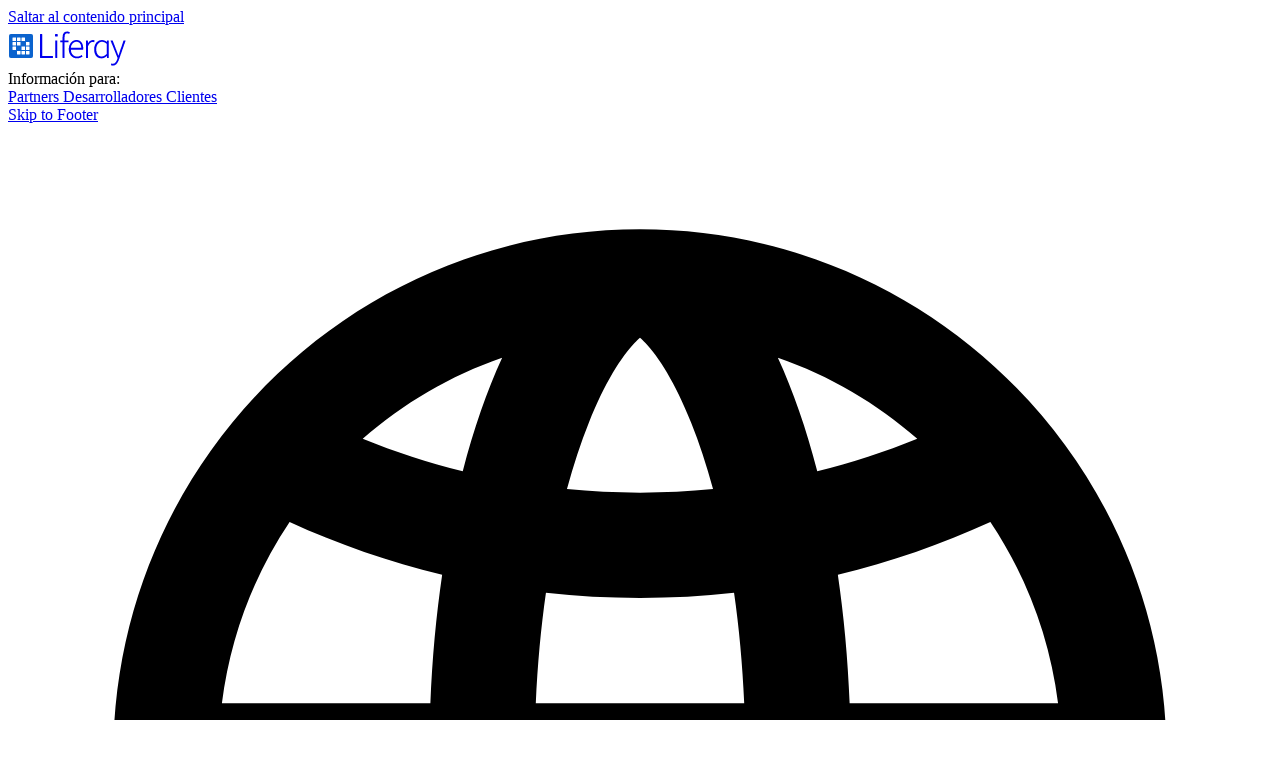

--- FILE ---
content_type: text/html;charset=UTF-8
request_url: https://www.liferay.com/es/events/industry-events
body_size: 55101
content:
































	
		
			
<!DOCTYPE html>

































































<html class="ltr es_ES aui responsive" dir="ltr" lang="es-ES">

<head>
	<link href="/apple-touch-icon.png" rel="apple-touch-icon apple-touch-icon-precomposed">

	<meta charset="utf-8" />
	<meta content="minimum-scale=1.0, width=device-width" name="viewport" />
































<meta content="text/html; charset=UTF-8" http-equiv="content-type" />









<meta content="Encuentra en qué otros eventos, tanto tecnológicos como sectoriales, participa Liferay a lo largo del mundo." lang="es-ES" name="description" />


<script type="importmap">{"imports":{"@clayui/breadcrumb":"/o/frontend-taglib-clay/__liferay__/exports/@clayui$breadcrumb.js","@clayui/form":"/o/frontend-taglib-clay/__liferay__/exports/@clayui$form.js","react-dom":"/o/frontend-js-react-web/__liferay__/exports/react-dom.js","@clayui/popover":"/o/frontend-taglib-clay/__liferay__/exports/@clayui$popover.js","@clayui/charts":"/o/frontend-taglib-clay/__liferay__/exports/@clayui$charts.js","@clayui/shared":"/o/frontend-taglib-clay/__liferay__/exports/@clayui$shared.js","@clayui/localized-input":"/o/frontend-taglib-clay/__liferay__/exports/@clayui$localized-input.js","@clayui/modal":"/o/frontend-taglib-clay/__liferay__/exports/@clayui$modal.js","@clayui/empty-state":"/o/frontend-taglib-clay/__liferay__/exports/@clayui$empty-state.js","@clayui/color-picker":"/o/frontend-taglib-clay/__liferay__/exports/@clayui$color-picker.js","@clayui/navigation-bar":"/o/frontend-taglib-clay/__liferay__/exports/@clayui$navigation-bar.js","react":"/o/frontend-js-react-web/__liferay__/exports/react.js","@clayui/pagination":"/o/frontend-taglib-clay/__liferay__/exports/@clayui$pagination.js","@clayui/icon":"/o/frontend-taglib-clay/__liferay__/exports/@clayui$icon.js","@clayui/table":"/o/frontend-taglib-clay/__liferay__/exports/@clayui$table.js","@clayui/autocomplete":"/o/frontend-taglib-clay/__liferay__/exports/@clayui$autocomplete.js","@clayui/slider":"/o/frontend-taglib-clay/__liferay__/exports/@clayui$slider.js","@clayui/management-toolbar":"/o/frontend-taglib-clay/__liferay__/exports/@clayui$management-toolbar.js","@clayui/multi-select":"/o/frontend-taglib-clay/__liferay__/exports/@clayui$multi-select.js","@clayui/nav":"/o/frontend-taglib-clay/__liferay__/exports/@clayui$nav.js","@clayui/time-picker":"/o/frontend-taglib-clay/__liferay__/exports/@clayui$time-picker.js","@clayui/provider":"/o/frontend-taglib-clay/__liferay__/exports/@clayui$provider.js","@clayui/upper-toolbar":"/o/frontend-taglib-clay/__liferay__/exports/@clayui$upper-toolbar.js","@clayui/loading-indicator":"/o/frontend-taglib-clay/__liferay__/exports/@clayui$loading-indicator.js","@clayui/panel":"/o/frontend-taglib-clay/__liferay__/exports/@clayui$panel.js","@clayui/drop-down":"/o/frontend-taglib-clay/__liferay__/exports/@clayui$drop-down.js","@clayui/list":"/o/frontend-taglib-clay/__liferay__/exports/@clayui$list.js","@clayui/date-picker":"/o/frontend-taglib-clay/__liferay__/exports/@clayui$date-picker.js","@clayui/label":"/o/frontend-taglib-clay/__liferay__/exports/@clayui$label.js","@clayui/data-provider":"/o/frontend-taglib-clay/__liferay__/exports/@clayui$data-provider.js","@liferay/frontend-js-api/data-set":"/o/frontend-js-dependencies-web/__liferay__/exports/@liferay$js-api$data-set.js","@clayui/core":"/o/frontend-taglib-clay/__liferay__/exports/@clayui$core.js","@liferay/language/":"/o/js/language/","@clayui/pagination-bar":"/o/frontend-taglib-clay/__liferay__/exports/@clayui$pagination-bar.js","@clayui/layout":"/o/frontend-taglib-clay/__liferay__/exports/@clayui$layout.js","@clayui/multi-step-nav":"/o/frontend-taglib-clay/__liferay__/exports/@clayui$multi-step-nav.js","@liferay/frontend-js-api":"/o/frontend-js-dependencies-web/__liferay__/exports/@liferay$js-api.js","@clayui/css":"/o/frontend-taglib-clay/__liferay__/exports/@clayui$css.js","@clayui/toolbar":"/o/frontend-taglib-clay/__liferay__/exports/@clayui$toolbar.js","@clayui/alert":"/o/frontend-taglib-clay/__liferay__/exports/@clayui$alert.js","@clayui/badge":"/o/frontend-taglib-clay/__liferay__/exports/@clayui$badge.js","@clayui/link":"/o/frontend-taglib-clay/__liferay__/exports/@clayui$link.js","@clayui/card":"/o/frontend-taglib-clay/__liferay__/exports/@clayui$card.js","@clayui/progress-bar":"/o/frontend-taglib-clay/__liferay__/exports/@clayui$progress-bar.js","@clayui/tooltip":"/o/frontend-taglib-clay/__liferay__/exports/@clayui$tooltip.js","@clayui/button":"/o/frontend-taglib-clay/__liferay__/exports/@clayui$button.js","@clayui/tabs":"/o/frontend-taglib-clay/__liferay__/exports/@clayui$tabs.js","@clayui/sticker":"/o/frontend-taglib-clay/__liferay__/exports/@clayui$sticker.js"},"scopes":{}}</script><script data-senna-track="temporary">var Liferay = window.Liferay || {};Liferay.Icons = Liferay.Icons || {};Liferay.Icons.controlPanelSpritemap = 'https://www.liferay.com/o/admin-theme/images/clay/icons.svg'; Liferay.Icons.spritemap = 'https://www.liferay.com/o/osb-www-theme/images/clay/icons.svg';</script>
<script data-senna-track="permanent" type="text/javascript">window.Liferay = window.Liferay || {}; window.Liferay.CSP = {nonce: ''};</script>
<script data-senna-track="permanent" src="/combo?browserId=chrome&minifierType=js&languageId=es_ES&t=1768834695541&/o/frontend-js-jquery-web/jquery/jquery.min.js&/o/frontend-js-jquery-web/jquery/init.js&/o/frontend-js-jquery-web/jquery/ajax.js&/o/frontend-js-jquery-web/jquery/bootstrap.bundle.min.js&/o/frontend-js-jquery-web/jquery/collapsible_search.js&/o/frontend-js-jquery-web/jquery/fm.js&/o/frontend-js-jquery-web/jquery/form.js&/o/frontend-js-jquery-web/jquery/popper.min.js&/o/frontend-js-jquery-web/jquery/side_navigation.js" type="text/javascript"></script>
<meta property="article:published_time" content="2016-07-25T22:59:52+00:00">



<meta property="short_description" content="Encuentra en qué otros eventos, tanto tecnológicos como sectoriales, participa Liferay a lo largo del mundo.">
<meta property="short_title" content="Eventos de la Industria | Liferay">



<meta property="og:description" name="og:description" content="Encuentra en qué otros eventos, tanto tecnológicos como sectoriales, participa Liferay a lo largo del mundo." class="swiftype" data-type="string">
<meta property="og:image" content="https://www.liferay.com/documents/10182/0/open_graph_image+%281%29.png/a608e357-83f6-e392-979c-6599a8618634?version=1.0&t=1646949040894&imagePreview=1">
<meta property="og:title" content="Eventos de la Industria | Liferay">
<meta property="og:url" content="https://www.liferay.com/es/events/industry-events">
<meta property="twitter:card" content="summary">
<link data-senna-track="temporary" href="https://www.liferay.com/es/events/industry-events" rel="canonical" />
<link data-senna-track="temporary" href="https://www.liferay.com/es/events/industry-events" hreflang="es-ES" rel="alternate" />
<link data-senna-track="temporary" href="https://www.liferay.com/zh-CN/events/industry-events" hreflang="zh-CN" rel="alternate" />
<link data-senna-track="temporary" href="https://www.liferay.com/ja/events/industry-events" hreflang="ja-JP" rel="alternate" />
<link data-senna-track="temporary" href="https://www.liferay.com/fr/events/industry-events" hreflang="fr-FR" rel="alternate" />
<link data-senna-track="temporary" href="https://www.liferay.com/events/industry-events" hreflang="en-US" rel="alternate" />
<link data-senna-track="temporary" href="https://www.liferay.com/pt/events/industry-events" hreflang="pt-BR" rel="alternate" />
<link data-senna-track="temporary" href="https://www.liferay.com/de/events/industry-events" hreflang="de-DE" rel="alternate" />
<link data-senna-track="temporary" href="https://www.liferay.com/events/industry-events" hreflang="x-default" rel="alternate" />






<script>
	(function(w,d,s,l,i){w[l]=w[l]||[];w[l].push(
		{'gtm.start': new Date().getTime(),event:'gtm.js'}
	);var f=d.getElementsByTagName(s)[0],
		j=d.createElement(s),dl=l!='dataLayer'?'&l='+l:'';j.async=true;j.src=
		'//www.googletagmanager.com/gtm.js?id='+i+dl;f.parentNode.insertBefore(j,f);
	})(window,document,'script','dataLayer','GTM-TS5JTP');
</script>

<link href="https://www.liferay.com/o/osb-www-theme/images/favicon.ico" rel="apple-touch-icon" />
<link href="https://www.liferay.com/o/osb-www-theme/images/favicon.ico" rel="icon" />



<link class="lfr-css-file" data-senna-track="temporary" href="https://www.liferay.com/o/osb-www-theme/css/clay.css?browserId=chrome&amp;themeId=osbwww_WAR_osbwwwtheme&amp;minifierType=css&amp;languageId=es_ES&amp;t=1768834704000" id="liferayAUICSS" rel="stylesheet" type="text/css" />









	<link href="/combo?browserId=chrome&amp;minifierType=css&amp;themeId=osbwww_WAR_osbwwwtheme&amp;languageId=es_ES&amp;com_liferay_commerce_product_asset_categories_navigation_web_internal_portlet_CPAssetCategoriesNavigationPortlet_INSTANCE_cpAssetCategoriesNavigationPortlet_navigation_menu:%2Fo%2Fcommerce-product-asset-categories-navigation-web%2Fcss%2Fmain.css&amp;com_liferay_cookies_banner_web_portlet_CookiesBannerPortlet:%2Fo%2Fcookies-banner-web%2Fcookies_banner%2Fcss%2Fmain.css&amp;com_liferay_journal_content_web_portlet_JournalContentPortlet:%2Fo%2Fjournal-content-web%2Fcss%2Fmain.css&amp;com_liferay_product_navigation_product_menu_web_portlet_ProductMenuPortlet:%2Fo%2Fproduct-navigation-product-menu-web%2Fcss%2Fmain.css&amp;com_liferay_site_navigation_menu_web_portlet_SiteNavigationMenuPortlet_INSTANCE_NAVIGATION_EXTERNAL:%2Fo%2Fsite-navigation-menu-web%2Fcss%2Fmain.css&amp;t=1768834704000" rel="stylesheet" type="text/css"
 data-senna-track="temporary" id="b3b916df" />








<script type="text/javascript" data-senna-track="temporary">
	// <![CDATA[
		var Liferay = Liferay || {};

		Liferay.Browser = {
			acceptsGzip: function () {
				return true;
			},

			

			getMajorVersion: function () {
				return 131.0;
			},

			getRevision: function () {
				return '537.36';
			},
			getVersion: function () {
				return '131.0';
			},

			

			isAir: function () {
				return false;
			},
			isChrome: function () {
				return true;
			},
			isEdge: function () {
				return false;
			},
			isFirefox: function () {
				return false;
			},
			isGecko: function () {
				return true;
			},
			isIe: function () {
				return false;
			},
			isIphone: function () {
				return false;
			},
			isLinux: function () {
				return false;
			},
			isMac: function () {
				return true;
			},
			isMobile: function () {
				return false;
			},
			isMozilla: function () {
				return false;
			},
			isOpera: function () {
				return false;
			},
			isRtf: function () {
				return true;
			},
			isSafari: function () {
				return true;
			},
			isSun: function () {
				return false;
			},
			isWebKit: function () {
				return true;
			},
			isWindows: function () {
				return false;
			}
		};

		Liferay.Data = Liferay.Data || {};

		Liferay.Data.ICONS_INLINE_SVG = true;

		Liferay.Data.NAV_SELECTOR = '#navigation';

		Liferay.Data.NAV_SELECTOR_MOBILE = '#navigationCollapse';

		Liferay.Data.isCustomizationView = function () {
			return false;
		};

		Liferay.Data.notices = [
			
		];

		(function () {
			var available = {};

			var direction = {};

			

				available['en_US'] = 'inglés\x20\x28Estados\x20Unidos\x29';
				direction['en_US'] = 'ltr';

			

				available['en_AU'] = 'inglés\x20\x28Australia\x29';
				direction['en_AU'] = 'ltr';

			

				available['zh_CN'] = 'chino\x20\x28China\x29';
				direction['zh_CN'] = 'ltr';

			

				available['fr_FR'] = 'francés\x20\x28Francia\x29';
				direction['fr_FR'] = 'ltr';

			

				available['de_DE'] = 'alemán\x20\x28Alemania\x29';
				direction['de_DE'] = 'ltr';

			

				available['it_IT'] = 'italiano\x20\x28Italia\x29';
				direction['it_IT'] = 'ltr';

			

				available['ja_JP'] = 'japonés\x20\x28Japón\x29';
				direction['ja_JP'] = 'ltr';

			

				available['pt_BR'] = 'portugués\x20\x28Brasil\x29';
				direction['pt_BR'] = 'ltr';

			

				available['es_ES'] = 'español\x20\x28España\x29';
				direction['es_ES'] = 'ltr';

			

				available['ar_SA'] = 'árabe\x20\x28Arabia\x20Saudí\x29';
				direction['ar_SA'] = 'rtl';

			

				available['hr_HR'] = 'croata\x20\x28Croacia\x29';
				direction['hr_HR'] = 'ltr';

			

				available['nl_NL'] = 'neerlandés\x20\x28Países\x20Bajos\x29';
				direction['nl_NL'] = 'ltr';

			

				available['fi_FI'] = 'finés\x20\x28Finlandia\x29';
				direction['fi_FI'] = 'ltr';

			

				available['hu_HU'] = 'húngaro\x20\x28Hungría\x29';
				direction['hu_HU'] = 'ltr';

			

				available['nb_NO'] = 'noruego\x20bokmal\x20\x28Noruega\x29';
				direction['nb_NO'] = 'ltr';

			

				available['pl_PL'] = 'polaco\x20\x28Polonia\x29';
				direction['pl_PL'] = 'ltr';

			

				available['ru_RU'] = 'ruso\x20\x28Rusia\x29';
				direction['ru_RU'] = 'ltr';

			

				available['sv_SE'] = 'sueco\x20\x28Suecia\x29';
				direction['sv_SE'] = 'ltr';

			

				available['cs_CZ'] = 'checo\x20\x28Chequia\x29';
				direction['cs_CZ'] = 'ltr';

			

				available['vi_VN'] = 'vietnamita\x20\x28Vietnam\x29';
				direction['vi_VN'] = 'ltr';

			

			let _cache = {};

			if (Liferay && Liferay.Language && Liferay.Language._cache) {
				_cache = Liferay.Language._cache;
			}

			Liferay.Language = {
				_cache,
				available,
				direction,
				get: function(key) {
					let value = Liferay.Language._cache[key];

					if (value === undefined) {
						value = key;
					}

					return value;
				}
			};
		})();

		var featureFlags = {"LPD-10964":false,"LPS-193884":false,"LPD-30371":false,"LPS-178642":false,"LPS-193005":false,"LPD-31789":false,"LPD-10562":false,"LPD-11212":false,"LPS-114786":false,"COMMERCE-8087":false,"LPD-13311":true,"LRAC-10757":false,"LPS-180090":false,"LPS-178052":false,"LPS-189856":false,"LPD-21414":false,"LPS-185892":false,"LPS-186620":false,"COMMERCE-5898":true,"LPD-10727":false,"LPS-184404":false,"LPS-198183":false,"LPD-35678":false,"LPD-6378":false,"LPS-153714":false,"LPS-96845":false,"LPD-11848":false,"LPS-170670":false,"LPD-7822":false,"LPS-169981":false,"LPS-177027":false,"LPD-11003":false,"LPD-32247":false,"LPS-135430":false,"LPD-20556":false,"LPS-134060":false,"LPS-164563":false,"LPD-28830":false,"LPD-27222":false,"LPS-122920":false,"LPS-199086":false,"LPD-35128":false,"LPD-10588":true,"LPD-13778":true,"LPD-11313":false,"LPD-6368":false,"LPS-202104":false,"LPD-19955":false,"LPS-187142":false,"LPD-35443":false,"LPD-15596":false,"LPD-11232":false,"LPS-196935":true,"LPS-176691":false,"LPS-197909":false,"LPD-29516":false,"COMMERCE-8949":false,"LPD-11228":false,"LPS-153813":false,"LPD-17809":false,"COMMERCE-13024":false,"LPS-165482":false,"LPS-193551":false,"LPS-197477":false,"LPS-174816":false,"LPS-186360":false,"LPD-32867":false,"LPS-153332":false,"LPD-35013":true,"LPS-179669":false,"LPS-174417":false,"LPD-11147":true,"LPD-31212":false,"LPD-18221":false,"LPS-155284":false,"LRAC-15017":false,"LPD-19870":false,"LPS-200108":false,"LPD-20131":false,"LPS-159643":false,"LPS-129412":false,"LPD-21265":false,"LPS-169837":false,"LPD-20379":false};

		Liferay.FeatureFlags = Object.keys(featureFlags).reduce(
			(acc, key) => ({
				...acc, [key]: featureFlags[key] === 'true' || featureFlags[key] === true
			}), {}
		);

		Liferay.PortletKeys = {
			DOCUMENT_LIBRARY: 'com_liferay_document_library_web_portlet_DLPortlet',
			DYNAMIC_DATA_MAPPING: 'com_liferay_dynamic_data_mapping_web_portlet_DDMPortlet',
			ITEM_SELECTOR: 'com_liferay_item_selector_web_portlet_ItemSelectorPortlet'
		};

		Liferay.PropsValues = {
			JAVASCRIPT_SINGLE_PAGE_APPLICATION_TIMEOUT: 0,
			UPLOAD_SERVLET_REQUEST_IMPL_MAX_SIZE: 1073741824
		};

		Liferay.ThemeDisplay = {

			

			
				getLayoutId: function () {
					return '234';
				},

				

				getLayoutRelativeControlPanelURL: function () {
					return '/es/group/guest/~/control_panel/manage';
				},

				getLayoutRelativeURL: function () {
					return '/es/events/industry-events';
				},
				getLayoutURL: function () {
					return 'https://www.liferay.com/es/events/industry-events';
				},
				getParentLayoutId: function () {
					return '230';
				},
				isControlPanel: function () {
					return false;
				},
				isPrivateLayout: function () {
					return 'false';
				},
				isVirtualLayout: function () {
					return false;
				},
			

			getBCP47LanguageId: function () {
				return 'es-ES';
			},
			getCanonicalURL: function () {

				

				return 'https\x3a\x2f\x2fwww\x2eliferay\x2ecom\x2fes\x2fevents\x2findustry-events';
			},
			getCDNBaseURL: function () {
				return 'https://www.liferay.com';
			},
			getCDNDynamicResourcesHost: function () {
				return '';
			},
			getCDNHost: function () {
				return '';
			},
			getCompanyGroupId: function () {
				return '10195';
			},
			getCompanyId: function () {
				return '10155';
			},
			getDefaultLanguageId: function () {
				return 'en_US';
			},
			getDoAsUserIdEncoded: function () {
				return '';
			},
			getLanguageId: function () {
				return 'es_ES';
			},
			getParentGroupId: function () {
				return '10182';
			},
			getPathContext: function () {
				return '';
			},
			getPathImage: function () {
				return '/image';
			},
			getPathJavaScript: function () {
				return '/o/frontend-js-web';
			},
			getPathMain: function () {
				return '/es/c';
			},
			getPathThemeImages: function () {
				return 'https://www.liferay.com/o/osb-www-theme/images';
			},
			getPathThemeRoot: function () {
				return '/o/osb-www-theme';
			},
			getPlid: function () {
				return '161584347';
			},
			getPortalURL: function () {
				return 'https://www.liferay.com';
			},
			getRealUserId: function () {
				return '10159';
			},
			getRemoteAddr: function () {
				return '18.217.246.192';
			},
			getRemoteHost: function () {
				return '18.217.246.192';
			},
			getScopeGroupId: function () {
				return '10182';
			},
			getScopeGroupIdOrLiveGroupId: function () {
				return '10182';
			},
			getSessionId: function () {
				return '';
			},
			getSiteAdminURL: function () {
				return 'https://www.liferay.com/group/guest/~/control_panel/manage?p_p_lifecycle=0&p_p_state=maximized&p_p_mode=view';
			},
			getSiteGroupId: function () {
				return '10182';
			},
			getURLControlPanel: function () {
				return '/es/group/control_panel?refererPlid=161584347';
			},
			getURLHome: function () {
				return 'https\x3a\x2f\x2fwww\x2eliferay\x2ecom\x2fweb\x2fguest';
			},
			getUserEmailAddress: function () {
				return '';
			},
			getUserId: function () {
				return '10159';
			},
			getUserName: function () {
				return '';
			},
			isAddSessionIdToURL: function () {
				return false;
			},
			isImpersonated: function () {
				return false;
			},
			isSignedIn: function () {
				return false;
			},

			isStagedPortlet: function () {
				
					
						return false;
					
				
			},

			isStateExclusive: function () {
				return false;
			},
			isStateMaximized: function () {
				return false;
			},
			isStatePopUp: function () {
				return false;
			}
		};

		var themeDisplay = Liferay.ThemeDisplay;

		Liferay.AUI = {

			

			getCombine: function () {
				return true;
			},
			getComboPath: function () {
				return '/combo/?browserId=chrome&minifierType=&languageId=es_ES&t=1768834701856&';
			},
			getDateFormat: function () {
				return '%d/%m/%Y';
			},
			getEditorCKEditorPath: function () {
				return '/o/frontend-editor-ckeditor-web';
			},
			getFilter: function () {
				var filter = 'raw';

				
					
						filter = 'min';
					
					

				return filter;
			},
			getFilterConfig: function () {
				var instance = this;

				var filterConfig = null;

				if (!instance.getCombine()) {
					filterConfig = {
						replaceStr: '.js' + instance.getStaticResourceURLParams(),
						searchExp: '\\.js$'
					};
				}

				return filterConfig;
			},
			getJavaScriptRootPath: function () {
				return '/o/frontend-js-web';
			},
			getPortletRootPath: function () {
				return '/html/portlet';
			},
			getStaticResourceURLParams: function () {
				return '?browserId=chrome&minifierType=&languageId=es_ES&t=1768834701856';
			}
		};

		Liferay.authToken = 'ZkUnRtuW';

		

		Liferay.currentURL = '\x2fes\x2fevents\x2findustry-events';
		Liferay.currentURLEncoded = '\x252Fes\x252Fevents\x252Findustry-events';
	// ]]>
</script>

<script data-senna-track="temporary" type="text/javascript">window.__CONFIG__= {basePath: '',combine: true, defaultURLParams: null, explainResolutions: false, exposeGlobal: false, logLevel: 'warn', moduleType: 'module', namespace:'Liferay', nonce: '', reportMismatchedAnonymousModules: 'warn', resolvePath: '/o/js_resolve_modules', url: '/combo/?browserId=chrome&minifierType=js&languageId=es_ES&t=1768834701856&', waitTimeout: 60000};</script><script data-senna-track="permanent" src="/o/frontend-js-loader-modules-extender/loader.js?&mac=9WaMmhziBCkScHZwrrVcOR7VZF4=&browserId=chrome&languageId=es_ES&minifierType=js" type="text/javascript"></script><script data-senna-track="permanent" src="/combo?browserId=chrome&minifierType=js&languageId=es_ES&t=1768834701856&/o/frontend-js-aui-web/aui/aui/aui-min.js&/o/frontend-js-aui-web/liferay/modules.js&/o/frontend-js-aui-web/liferay/aui_sandbox.js&/o/frontend-js-aui-web/aui/attribute-base/attribute-base-min.js&/o/frontend-js-aui-web/aui/attribute-complex/attribute-complex-min.js&/o/frontend-js-aui-web/aui/attribute-core/attribute-core-min.js&/o/frontend-js-aui-web/aui/attribute-observable/attribute-observable-min.js&/o/frontend-js-aui-web/aui/attribute-extras/attribute-extras-min.js&/o/frontend-js-aui-web/aui/event-custom-base/event-custom-base-min.js&/o/frontend-js-aui-web/aui/event-custom-complex/event-custom-complex-min.js&/o/frontend-js-aui-web/aui/oop/oop-min.js&/o/frontend-js-aui-web/aui/aui-base-lang/aui-base-lang-min.js&/o/frontend-js-aui-web/liferay/dependency.js&/o/frontend-js-aui-web/liferay/util.js&/o/frontend-js-web/liferay/dom_task_runner.js&/o/frontend-js-web/liferay/events.js&/o/frontend-js-web/liferay/lazy_load.js&/o/frontend-js-web/liferay/liferay.js&/o/frontend-js-web/liferay/global.bundle.js&/o/frontend-js-web/liferay/portlet.js&/o/frontend-js-web/liferay/workflow.js&/o/oauth2-provider-web/js/liferay.js" type="text/javascript"></script>
<script data-senna-track="temporary" type="text/javascript">window.Liferay = Liferay || {}; window.Liferay.OAuth2 = {getAuthorizeURL: function() {return 'https://www.liferay.com/o/oauth2/authorize';}, getBuiltInRedirectURL: function() {return 'https://www.liferay.com/o/oauth2/redirect';}, getIntrospectURL: function() { return 'https://www.liferay.com/o/oauth2/introspect';}, getTokenURL: function() {return 'https://www.liferay.com/o/oauth2/token';}, getUserAgentApplication: function(externalReferenceCode) {return Liferay.OAuth2._userAgentApplications[externalReferenceCode];}, _userAgentApplications: {"liferay-www-etc-spring-boot-oauth-application-user-agent":{"clientId":"id-823edd92-b3df-8946-6ed8-e8bc4fe65a","homePageURL":"https://liferaywwwetcspringboot-liferaywww-prd.lfr.cloud","redirectURIs":["https://www.liferay.com/o/oauth2/redirect","https://www.liferay.co.jp/o/oauth2/redirect","https://marketplace.liferay.com/o/oauth2/redirect"]}}}</script><script data-senna-track="temporary" type="text/javascript">try {var MODULE_MAIN='dynamic-data-mapping-web@5.0.113/index';var MODULE_PATH='/o/dynamic-data-mapping-web';/**
 * SPDX-FileCopyrightText: (c) 2000 Liferay, Inc. https://liferay.com
 * SPDX-License-Identifier: LGPL-2.1-or-later OR LicenseRef-Liferay-DXP-EULA-2.0.0-2023-06
 */

(function () {
	const LiferayAUI = Liferay.AUI;

	AUI().applyConfig({
		groups: {
			ddm: {
				base: MODULE_PATH + '/js/legacy/',
				combine: Liferay.AUI.getCombine(),
				filter: LiferayAUI.getFilterConfig(),
				modules: {
					'liferay-ddm-form': {
						path: 'ddm_form.js',
						requires: [
							'aui-base',
							'aui-datatable',
							'aui-datatype',
							'aui-image-viewer',
							'aui-parse-content',
							'aui-set',
							'aui-sortable-list',
							'json',
							'liferay-form',
							'liferay-map-base',
							'liferay-translation-manager',
							'liferay-util-window',
						],
					},
					'liferay-portlet-dynamic-data-mapping': {
						condition: {
							trigger: 'liferay-document-library',
						},
						path: 'main.js',
						requires: [
							'arraysort',
							'aui-form-builder-deprecated',
							'aui-form-validator',
							'aui-map',
							'aui-text-unicode',
							'json',
							'liferay-menu',
							'liferay-translation-manager',
							'liferay-util-window',
							'text',
						],
					},
					'liferay-portlet-dynamic-data-mapping-custom-fields': {
						condition: {
							trigger: 'liferay-document-library',
						},
						path: 'custom_fields.js',
						requires: ['liferay-portlet-dynamic-data-mapping'],
					},
				},
				root: MODULE_PATH + '/js/legacy/',
			},
		},
	});
})();
} catch(error) {console.error(error);}try {var MODULE_MAIN='portal-search-web@6.0.144/index';var MODULE_PATH='/o/portal-search-web';/**
 * SPDX-FileCopyrightText: (c) 2000 Liferay, Inc. https://liferay.com
 * SPDX-License-Identifier: LGPL-2.1-or-later OR LicenseRef-Liferay-DXP-EULA-2.0.0-2023-06
 */

(function () {
	AUI().applyConfig({
		groups: {
			search: {
				base: MODULE_PATH + '/js/',
				combine: Liferay.AUI.getCombine(),
				filter: Liferay.AUI.getFilterConfig(),
				modules: {
					'liferay-search-custom-range-facet': {
						path: 'custom_range_facet.js',
						requires: ['aui-form-validator'],
					},
				},
				root: MODULE_PATH + '/js/',
			},
		},
	});
})();
} catch(error) {console.error(error);}try {var MODULE_MAIN='contacts-web@5.0.63/index';var MODULE_PATH='/o/contacts-web';/**
 * SPDX-FileCopyrightText: (c) 2000 Liferay, Inc. https://liferay.com
 * SPDX-License-Identifier: LGPL-2.1-or-later OR LicenseRef-Liferay-DXP-EULA-2.0.0-2023-06
 */

(function () {
	AUI().applyConfig({
		groups: {
			contactscenter: {
				base: MODULE_PATH + '/js/legacy/',
				combine: Liferay.AUI.getCombine(),
				filter: Liferay.AUI.getFilterConfig(),
				modules: {
					'liferay-contacts-center': {
						path: 'main.js',
						requires: [
							'aui-io-plugin-deprecated',
							'aui-toolbar',
							'autocomplete-base',
							'datasource-io',
							'json-parse',
							'liferay-portlet-base',
							'liferay-util-window',
						],
					},
				},
				root: MODULE_PATH + '/js/legacy/',
			},
		},
	});
})();
} catch(error) {console.error(error);}try {var MODULE_MAIN='frontend-editor-alloyeditor-web@5.0.54/index';var MODULE_PATH='/o/frontend-editor-alloyeditor-web';/**
 * SPDX-FileCopyrightText: (c) 2000 Liferay, Inc. https://liferay.com
 * SPDX-License-Identifier: LGPL-2.1-or-later OR LicenseRef-Liferay-DXP-EULA-2.0.0-2023-06
 */

(function () {
	AUI().applyConfig({
		groups: {
			alloyeditor: {
				base: MODULE_PATH + '/js/legacy/',
				combine: Liferay.AUI.getCombine(),
				filter: Liferay.AUI.getFilterConfig(),
				modules: {
					'liferay-alloy-editor': {
						path: 'alloyeditor.js',
						requires: [
							'aui-component',
							'liferay-portlet-base',
							'timers',
						],
					},
					'liferay-alloy-editor-source': {
						path: 'alloyeditor_source.js',
						requires: [
							'aui-debounce',
							'liferay-fullscreen-source-editor',
							'liferay-source-editor',
							'plugin',
						],
					},
				},
				root: MODULE_PATH + '/js/legacy/',
			},
		},
	});
})();
} catch(error) {console.error(error);}try {var MODULE_MAIN='calendar-web@5.0.102/index';var MODULE_PATH='/o/calendar-web';/**
 * SPDX-FileCopyrightText: (c) 2000 Liferay, Inc. https://liferay.com
 * SPDX-License-Identifier: LGPL-2.1-or-later OR LicenseRef-Liferay-DXP-EULA-2.0.0-2023-06
 */

(function () {
	AUI().applyConfig({
		groups: {
			calendar: {
				base: MODULE_PATH + '/js/legacy/',
				combine: Liferay.AUI.getCombine(),
				filter: Liferay.AUI.getFilterConfig(),
				modules: {
					'liferay-calendar-a11y': {
						path: 'calendar_a11y.js',
						requires: ['calendar'],
					},
					'liferay-calendar-container': {
						path: 'calendar_container.js',
						requires: [
							'aui-alert',
							'aui-base',
							'aui-component',
							'liferay-portlet-base',
						],
					},
					'liferay-calendar-date-picker-sanitizer': {
						path: 'date_picker_sanitizer.js',
						requires: ['aui-base'],
					},
					'liferay-calendar-interval-selector': {
						path: 'interval_selector.js',
						requires: ['aui-base', 'liferay-portlet-base'],
					},
					'liferay-calendar-interval-selector-scheduler-event-link': {
						path: 'interval_selector_scheduler_event_link.js',
						requires: ['aui-base', 'liferay-portlet-base'],
					},
					'liferay-calendar-list': {
						path: 'calendar_list.js',
						requires: [
							'aui-template-deprecated',
							'liferay-scheduler',
						],
					},
					'liferay-calendar-message-util': {
						path: 'message_util.js',
						requires: ['liferay-util-window'],
					},
					'liferay-calendar-recurrence-converter': {
						path: 'recurrence_converter.js',
						requires: [],
					},
					'liferay-calendar-recurrence-dialog': {
						path: 'recurrence.js',
						requires: [
							'aui-base',
							'liferay-calendar-recurrence-util',
						],
					},
					'liferay-calendar-recurrence-util': {
						path: 'recurrence_util.js',
						requires: ['aui-base', 'liferay-util-window'],
					},
					'liferay-calendar-reminders': {
						path: 'calendar_reminders.js',
						requires: ['aui-base'],
					},
					'liferay-calendar-remote-services': {
						path: 'remote_services.js',
						requires: [
							'aui-base',
							'aui-component',
							'liferay-calendar-util',
							'liferay-portlet-base',
						],
					},
					'liferay-calendar-session-listener': {
						path: 'session_listener.js',
						requires: ['aui-base', 'liferay-scheduler'],
					},
					'liferay-calendar-simple-color-picker': {
						path: 'simple_color_picker.js',
						requires: ['aui-base', 'aui-template-deprecated'],
					},
					'liferay-calendar-simple-menu': {
						path: 'simple_menu.js',
						requires: [
							'aui-base',
							'aui-template-deprecated',
							'event-outside',
							'event-touch',
							'widget-modality',
							'widget-position',
							'widget-position-align',
							'widget-position-constrain',
							'widget-stack',
							'widget-stdmod',
						],
					},
					'liferay-calendar-util': {
						path: 'calendar_util.js',
						requires: [
							'aui-datatype',
							'aui-io',
							'aui-scheduler',
							'aui-toolbar',
							'autocomplete',
							'autocomplete-highlighters',
						],
					},
					'liferay-scheduler': {
						path: 'scheduler.js',
						requires: [
							'async-queue',
							'aui-datatype',
							'aui-scheduler',
							'dd-plugin',
							'liferay-calendar-a11y',
							'liferay-calendar-message-util',
							'liferay-calendar-recurrence-converter',
							'liferay-calendar-recurrence-util',
							'liferay-calendar-util',
							'liferay-scheduler-event-recorder',
							'liferay-scheduler-models',
							'promise',
							'resize-plugin',
						],
					},
					'liferay-scheduler-event-recorder': {
						path: 'scheduler_event_recorder.js',
						requires: [
							'dd-plugin',
							'liferay-calendar-util',
							'resize-plugin',
						],
					},
					'liferay-scheduler-models': {
						path: 'scheduler_models.js',
						requires: [
							'aui-datatype',
							'dd-plugin',
							'liferay-calendar-util',
						],
					},
				},
				root: MODULE_PATH + '/js/legacy/',
			},
		},
	});
})();
} catch(error) {console.error(error);}try {var MODULE_MAIN='staging-processes-web@5.0.63/index';var MODULE_PATH='/o/staging-processes-web';/**
 * SPDX-FileCopyrightText: (c) 2000 Liferay, Inc. https://liferay.com
 * SPDX-License-Identifier: LGPL-2.1-or-later OR LicenseRef-Liferay-DXP-EULA-2.0.0-2023-06
 */

(function () {
	AUI().applyConfig({
		groups: {
			stagingprocessesweb: {
				base: MODULE_PATH + '/js/legacy/',
				combine: Liferay.AUI.getCombine(),
				filter: Liferay.AUI.getFilterConfig(),
				modules: {
					'liferay-staging-processes-export-import': {
						path: 'main.js',
						requires: [
							'aui-datatype',
							'aui-dialog-iframe-deprecated',
							'aui-modal',
							'aui-parse-content',
							'aui-toggler',
							'liferay-portlet-base',
							'liferay-util-window',
						],
					},
				},
				root: MODULE_PATH + '/js/legacy/',
			},
		},
	});
})();
} catch(error) {console.error(error);}try {var MODULE_MAIN='portal-workflow-kaleo-designer-web@5.0.143/index';var MODULE_PATH='/o/portal-workflow-kaleo-designer-web';/**
 * SPDX-FileCopyrightText: (c) 2000 Liferay, Inc. https://liferay.com
 * SPDX-License-Identifier: LGPL-2.1-or-later OR LicenseRef-Liferay-DXP-EULA-2.0.0-2023-06
 */

(function () {
	AUI().applyConfig({
		groups: {
			'kaleo-designer': {
				base: MODULE_PATH + '/designer/js/legacy/',
				combine: Liferay.AUI.getCombine(),
				filter: Liferay.AUI.getFilterConfig(),
				modules: {
					'liferay-kaleo-designer-autocomplete-util': {
						path: 'autocomplete_util.js',
						requires: ['autocomplete', 'autocomplete-highlighters'],
					},
					'liferay-kaleo-designer-definition-diagram-controller': {
						path: 'definition_diagram_controller.js',
						requires: [
							'liferay-kaleo-designer-field-normalizer',
							'liferay-kaleo-designer-utils',
						],
					},
					'liferay-kaleo-designer-dialogs': {
						path: 'dialogs.js',
						requires: ['liferay-util-window'],
					},
					'liferay-kaleo-designer-editors': {
						path: 'editors.js',
						requires: [
							'aui-ace-editor',
							'aui-ace-editor-mode-xml',
							'aui-base',
							'aui-datatype',
							'aui-node',
							'liferay-kaleo-designer-autocomplete-util',
							'liferay-kaleo-designer-utils',
						],
					},
					'liferay-kaleo-designer-field-normalizer': {
						path: 'field_normalizer.js',
						requires: ['liferay-kaleo-designer-remote-services'],
					},
					'liferay-kaleo-designer-nodes': {
						path: 'nodes.js',
						requires: [
							'aui-datatable',
							'aui-datatype',
							'aui-diagram-builder',
							'liferay-kaleo-designer-editors',
							'liferay-kaleo-designer-utils',
						],
					},
					'liferay-kaleo-designer-remote-services': {
						path: 'remote_services.js',
						requires: ['aui-io'],
					},
					'liferay-kaleo-designer-templates': {
						path: 'templates.js',
						requires: ['aui-tpl-snippets-deprecated'],
					},
					'liferay-kaleo-designer-utils': {
						path: 'utils.js',
						requires: [],
					},
					'liferay-kaleo-designer-xml-definition': {
						path: 'xml_definition.js',
						requires: [
							'aui-base',
							'aui-component',
							'dataschema-xml',
							'datatype-xml',
						],
					},
					'liferay-kaleo-designer-xml-definition-serializer': {
						path: 'xml_definition_serializer.js',
						requires: ['escape', 'liferay-kaleo-designer-xml-util'],
					},
					'liferay-kaleo-designer-xml-util': {
						path: 'xml_util.js',
						requires: ['aui-base'],
					},
					'liferay-portlet-kaleo-designer': {
						path: 'main.js',
						requires: [
							'aui-ace-editor',
							'aui-ace-editor-mode-xml',
							'aui-tpl-snippets-deprecated',
							'dataschema-xml',
							'datasource',
							'datatype-xml',
							'event-valuechange',
							'io-form',
							'liferay-kaleo-designer-autocomplete-util',
							'liferay-kaleo-designer-editors',
							'liferay-kaleo-designer-nodes',
							'liferay-kaleo-designer-remote-services',
							'liferay-kaleo-designer-utils',
							'liferay-kaleo-designer-xml-util',
							'liferay-util-window',
						],
					},
				},
				root: MODULE_PATH + '/designer/js/legacy/',
			},
		},
	});
})();
} catch(error) {console.error(error);}try {var MODULE_MAIN='@liferay/frontend-js-react-web@5.0.50/index';var MODULE_PATH='/o/frontend-js-react-web';/**
 * SPDX-FileCopyrightText: (c) 2000 Liferay, Inc. https://liferay.com
 * SPDX-License-Identifier: LGPL-2.1-or-later OR LicenseRef-Liferay-DXP-EULA-2.0.0-2023-06
 */

(function () {
	AUI().applyConfig({
		groups: {
			react: {

				// eslint-disable-next-line
				mainModule: MODULE_MAIN,
			},
		},
	});
})();
} catch(error) {console.error(error);}try {var MODULE_MAIN='@liferay/document-library-web@6.0.193/index';var MODULE_PATH='/o/document-library-web';/**
 * SPDX-FileCopyrightText: (c) 2000 Liferay, Inc. https://liferay.com
 * SPDX-License-Identifier: LGPL-2.1-or-later OR LicenseRef-Liferay-DXP-EULA-2.0.0-2023-06
 */

(function () {
	AUI().applyConfig({
		groups: {
			dl: {
				base: MODULE_PATH + '/js/legacy/',
				combine: Liferay.AUI.getCombine(),
				filter: Liferay.AUI.getFilterConfig(),
				modules: {
					'document-library-upload-component': {
						path: 'DocumentLibraryUpload.js',
						requires: [
							'aui-component',
							'aui-data-set-deprecated',
							'aui-overlay-manager-deprecated',
							'aui-overlay-mask-deprecated',
							'aui-parse-content',
							'aui-progressbar',
							'aui-template-deprecated',
							'liferay-search-container',
							'querystring-parse-simple',
							'uploader',
						],
					},
				},
				root: MODULE_PATH + '/js/legacy/',
			},
		},
	});
})();
} catch(error) {console.error(error);}try {var MODULE_MAIN='@liferay/frontend-js-state-web@1.0.28/index';var MODULE_PATH='/o/frontend-js-state-web';/**
 * SPDX-FileCopyrightText: (c) 2000 Liferay, Inc. https://liferay.com
 * SPDX-License-Identifier: LGPL-2.1-or-later OR LicenseRef-Liferay-DXP-EULA-2.0.0-2023-06
 */

(function () {
	AUI().applyConfig({
		groups: {
			state: {

				// eslint-disable-next-line
				mainModule: MODULE_MAIN,
			},
		},
	});
})();
} catch(error) {console.error(error);}try {var MODULE_MAIN='frontend-js-components-web@2.0.77/index';var MODULE_PATH='/o/frontend-js-components-web';/**
 * SPDX-FileCopyrightText: (c) 2000 Liferay, Inc. https://liferay.com
 * SPDX-License-Identifier: LGPL-2.1-or-later OR LicenseRef-Liferay-DXP-EULA-2.0.0-2023-06
 */

(function () {
	AUI().applyConfig({
		groups: {
			components: {

				// eslint-disable-next-line
				mainModule: MODULE_MAIN,
			},
		},
	});
})();
} catch(error) {console.error(error);}try {var MODULE_MAIN='exportimport-web@5.0.96/index';var MODULE_PATH='/o/exportimport-web';/**
 * SPDX-FileCopyrightText: (c) 2000 Liferay, Inc. https://liferay.com
 * SPDX-License-Identifier: LGPL-2.1-or-later OR LicenseRef-Liferay-DXP-EULA-2.0.0-2023-06
 */

(function () {
	AUI().applyConfig({
		groups: {
			exportimportweb: {
				base: MODULE_PATH + '/js/legacy/',
				combine: Liferay.AUI.getCombine(),
				filter: Liferay.AUI.getFilterConfig(),
				modules: {
					'liferay-export-import-export-import': {
						path: 'main.js',
						requires: [
							'aui-datatype',
							'aui-dialog-iframe-deprecated',
							'aui-modal',
							'aui-parse-content',
							'aui-toggler',
							'liferay-portlet-base',
							'liferay-util-window',
						],
					},
				},
				root: MODULE_PATH + '/js/legacy/',
			},
		},
	});
})();
} catch(error) {console.error(error);}try {var MODULE_MAIN='null';var MODULE_PATH='/o/osb-www-partnership-web';AUI().add(
	'liferay-partnership-list-controller',
	function(A) {
		var hubspotCountries = new Liferay.HubspotCountries();
		var partnershipLabels = new Liferay.PartnershipLabels();

		var PARTNERSHIP_ENTRIES_TPL = new A.Template(
			'<div class="{partnerType} partnership-entry">',
			'<a class="element-border" href="{url}" title="{name}">',
			'{[ values.logoURL ? "<div class=\'partner-logo\' style=\'background-image:url(" + values.logoURL + ")\'></div>" : "" ]}',
			'{[ values.name != "n-a" ? "<span class=\'partner-name\'>" + values.name + "</span>" : "" ]}',
			'{[ values.level != "n-a" ? "<div class=\'info-wrapper\'><svg width=\'16px\' height=\'17px\'><use xlink:href=\'#levelIcon\'/></svg><span class=\'partner-level\'>" + values.level + "</span></div>" : "" ]}',
			'{[ values.countries == "Global" ? "<div class=\'info-wrapper\'><svg width=\'16px\' height=\'17px\'><use xlink:href=\'#levelIcon\'/></svg><span class=\'partner-level\'>Global</span></div>" :"<div class=\'info-wrapper\'><svg width=\'16px\' height=\'17px\'><use xlink:href=\'#countriesIcon\'/></svg><span class=\'partner-countries\'>" + values.countries + "</span></div>"]}',
			'</a>',
			'</div>'
		);

		var PartnershipListController = function(options) {
			var instance = this;

			instance._categoriesNode = options.categoriesNode;
			instance._categoryList = options.categoryList.split(',');
			instance._clearCategoriesNode = options.clearCategoriesNode;
			instance._containerNode = options.containerNode;
			instance._displaySearch = options.displaySearch;
			instance._filtersNode = options.filtersNode;
			instance._globalPartnerships = [];
			instance._noResultsErrorMessage = options.noResultsErrorMessage;
			instance._partnershipAssignmentsURL =
				options.partnershipAssignmentsURL;
			instance._partnershipEntriesURL = options.partnershipEntriesURL;
			instance._partnershipLevelOrder = options.partnershipLevelOrder;
			instance._portletNamespace = options.portletNamespace;
			instance._searchBox = options.searchBox;
			instance._selectedCategories = {};

			instance._initSelectedCategories();

			instance._requestData(
				instance._partnershipEntriesURL + '?countryA2Codes=global',
				instance._updateGlobalPartnerships
			);

			instance._filterPartnerships(0, 0, false);

			instance._initEvents();
		};

		PartnershipListController.prototype = {
			_clearCategories: function() {
				var instance = this;

				instance._selectedCategories = {};

				instance._filterPartnerships(0, 0, true);
			},

			_filterPartnerships: function(param, value, only) {
				var instance = this;

				instance._containerNode.addClass('loading');

				var category = instance._selectedCategories[param] || [];

				if (value == '-1') {
					return;
				} else if (value == 0) {
					category = [];
				} else if (only) {
					category = [];

					category.push(value);
				} else if (category.indexOf(value) != -1) {
					var index = category.indexOf(value);

					category.splice(index, 1);
				} else {
					category.push(value);
				}

				if (category.length == 0) {
					delete instance._selectedCategories[param];
				} else {
					instance._selectedCategories[param] = category;
				}

				instance._requestData(
					instance._getURLWithSelectedParams(
						instance._partnershipEntriesURL
					),
					instance._renderPartnerships
				);
				instance._updateURL();
			},

			_getURLWithSelectedParams: function(url) {
				var instance = this;

				var params = {};

				for (var key in instance._selectedCategories) {
					params[key] = instance._selectedCategories[key].toString();
				}

				return url + '?' + A.QueryString.stringify(params);
			},

			_initEvents: function() {
				var instance = this;

				instance._filtersNode.delegate(
					'change',
					function(event) {
						var target = event.currentTarget;

						var value = target.get('value');

						if (value == '') {
							return;
						}

						var param = target.getAttribute('data-category');

						instance._filterPartnerships(param, value, false);

						target.set('value', '-1');
					},
					'select'
				);

				instance._categoriesNode.delegate(
					'click',
					function(event) {
						var target = event.currentTarget;

						var param = target.getAttribute('data-category');
						var value = target.getAttribute('data-value');

						instance._filterPartnerships(param, value, true);
					},
					'a.text'
				);

				instance._categoriesNode.delegate(
					'click',
					function(event) {
						var target = event.currentTarget;

						var param = target.getAttribute('data-category');
						var value = target.getAttribute('data-value');

						instance._filterPartnerships(param, value, false);
					},
					'a.remove'
				);

				instance._clearCategoriesNode.on(
					'click',
					instance._clearCategories,
					instance
				);

				window.onpopstate = function(event) {
					if (event.state) {
						Liferay.Portlet.refresh(
							'#p_p_id' + instance._portletNamespace,
							instance._selectedCategories
						);
					}
				};
			},

			_initLiveSearch: function() {
				var instance = this;

				if (instance._displaySearch) {
					new A.LiveSearch({
						input: instance._searchBox,
						nodes: '.osb-www-partnership-portlet .partnership-entry'
					});
				}
			},

			_initSelectedCategories: function() {
				var instance = this;

				var params = A.QueryString.parse(
					window.location.search.slice(1)
				);

				A.Array.each(instance._categoryList, function(obj) {
					if (params[obj]) {
						instance._selectedCategories[obj] = params[obj]
							.toString()
							.split(',');
					}
				});
			},

			_orderPartnerships: function(array, order) {
				var instance = this;

				var partnershipsArray = [];
				var partnershipsObject = {};

				array.forEach(function(object) {
					var level = object.partnerships[0]['level'];

					if (!partnershipsObject[level]) {
						partnershipsObject[level] = [];
					}

					partnershipsObject[level].push(object);
				});

				var levels = order.split('::');

				levels.forEach(function(level) {
					var curObject = partnershipsObject[level];

					if (curObject) {
						partnershipsArray = partnershipsArray.concat(curObject);
					}
				});

				return partnershipsArray;
			},

			_randomize: function(array) {
				var currentIndex = array.length;

				while (0 !== currentIndex) {
					var randomIndex = Math.floor(Math.random() * currentIndex);

					currentIndex -= 1;

					var temporaryValue = array[currentIndex];

					array[currentIndex] = array[randomIndex];

					array[randomIndex] = temporaryValue;
				}

				return array;
			},

			_renderCategories: function() {
				var instance = this;

				var node = instance._categoriesNode.empty();

				for (var key in instance._selectedCategories) {
					var category = instance._selectedCategories[key];

					var categories = A.Node.create(
						'<div class="align-center block-container no-padding"></div>'
					).appendTo(node);

					A.Node.create(
						'<span class="title">' +
							partnershipLabels.getLabel(key.toLowerCase()) +
							':</span>'
					).appendTo(categories);

					A.Array.each(category, function(obj) {
						var childNode = A.Node.create(
							'<div class="block-container filter-label no-padding"></div>'
						);
						var label = partnershipLabels.getLabel(obj);

						if (key == 'countryA2Codes') {
							label = hubspotCountries.getCountryName(obj);
						}

						A.Node.create(
							'<a class="alt-font-background light-color partner-category ' +
								obj +
								' small-padding-horizontal text" data-category="' +
								key +
								'" data-label="' +
								label +
								'" data-value="' +
								obj +
								'" href="javascript:;" name="' +
								Liferay.Language.get(
									'search-only-in-x',
									label
								) +
								'">' +
								label +
								'</a>'
						).appendTo(childNode);

						A.Node.create(
							'<a class="alt-font-background light-color partner-category ' +
								obj +
								' remove" data-category="' +
								key +
								'" data-label="' +
								label +
								'" data-value="' +
								obj +
								'" href="javascript:;" name="' +
								Liferay.Language.get('remove-x', label) +
								'">' +
								'<svg height="10" stroke="currentColor" stroke-miterlimit="10" stroke-width="1.5" viewBox="0 0 10 10" width="20">' +
								'<line x1="0" x2="10" y1="0" y2="10"></line>' +
								'<line x1="0" x2="10" y1="10" y2="0"></line>' +
								'</svg>' +
								'</a>'
						).appendTo(childNode);

						categories.appendChild(childNode);
					});
				}
			},

			_renderEntries: function(array, container, partnerType) {
				var instance = this;

				A.Array.each(array, function(obj) {
					var config = {
						countries: '',
						level: obj.partnerships[0].level,
						logoURL: obj.logoURL,
						name: obj.name,
						partnerType: partnerType,
						url: obj.profileURL
					};

					A.Array.each(obj.partnerships, function(partnership) {
						if (config.countries.indexOf(partnership.countryName) === -1 && partnership.countryName != undefined) {
							if (config.countries != '') {
								config.countries += ', ';
							}

							config.countries += partnership.countryName;
						}
					});

					container.appendChild(
						PARTNERSHIP_ENTRIES_TPL.parse(config)
					);
				});
			},

			_renderGlobalPartnerships: function() {
				var instance = this;

				instance._renderEntries(
					instance._globalPartnerships,
					instance._containerNode,
					'global'
				);
			},

			_renderPartnerships: function(array, config, instance) {
				instance._containerNode.empty();

				instance._renderCategories();

				if (array.length == 0) {
					instance._containerNode.append(
						'<h3 class="standard-padding">' +
							instance._noResultsErrorMessage +
							'</h3>'
					);

					instance._renderGlobalPartnerships();
				} else {
					var partnerships = instance._orderPartnerships(
						array,
						instance._partnershipLevelOrder
					);

					if (Object.keys(instance._selectedCategories).length == 0) {
						instance._renderGlobalPartnerships();
					}

					instance._renderEntries(
						partnerships,
						instance._containerNode,
						'regional'
					);

					if (Object.keys(instance._selectedCategories).length > 0) {
						instance._renderGlobalPartnerships();
					}
				}

				instance._initLiveSearch();

				setTimeout(function() {
					instance._containerNode.removeClass('loading');
				}, 250);
			},

			_requestData: function(uri, successFn, config) {
				var instance = this;

				A.io.request(uri, {
					dataType: 'JSON',
					method: 'GET',
					on: {
						failure: function(event, id, obj) {
							A.one('.osb-www-partnership-portlet').hide();
						},
						success: function(event, id, obj) {
							successFn(
								this.get('responseData'),
								config,
								instance
							);
						}
					}
				});
			},

			_updateGlobalPartnerships: function(array, config, instance) {
				instance._globalPartnerships = array;
			},

			_updateURL: function() {
				var instance = this;

				window.history.pushState(
					instance._selectedCategories,
					'',
					instance._getURLWithSelectedParams(window.location.pathname)
				);
			}
		};

		Liferay.PartnershipListController = PartnershipListController;
	},
	'',
	{
		requires: [
			'aui-base',
			'aui-dialog',
			'aui-io',
			'aui-live-search-deprecated',
			'aui-template-deprecated',
			'hubspot-countries',
			'json-stringify',
			'partnership-labels',
			'querystring-parse',
			'selector-css3'
		]
	}
);
} catch(error) {console.error(error);}</script>




<script type="text/javascript" data-senna-track="temporary">
	// <![CDATA[
		
			
				
		

		
	// ]]>
</script>





	
		

			

			
		
	



	
		

			

			
		
	



	
		

			

			
		
	



	
		

			

			
		
	












	



















<link class="lfr-css-file" data-senna-track="temporary" href="https://www.liferay.com/o/osb-www-theme/css/main.css?browserId=chrome&amp;themeId=osbwww_WAR_osbwwwtheme&amp;minifierType=css&amp;languageId=es_ES&amp;t=1768834704000" id="liferayThemeCSS" rel="stylesheet" type="text/css" />




	<style data-senna-track="senna" type="text/css">
		@media (min-width: 768px) {
    .cookies-banner-bottom .autofit-row {
        padding-left: 0px !important;
        padding-right: 0px !important;
    }
}

@media (max-width: 767.98px) {

    .cookies-banner-bottom .autofit-row {
        flex-wrap: wrap;
    }
}

 .cookies-banner-bottom .autofit-row {
    padding-left: 0.5rem !important;
    padding-right: 0.5rem !important;
}
	</style>





	<style data-senna-track="senna" type="text/css">

		

			

		

			

		

			

		

			

		

			

		

			

		

			

		

			

		

			

		

			

		

			

		

			

		

			

		

			

		

			

		

			

		

			

		

			

		

			

		

			

		

			

		

			

		

			

		

			

		

			

		

			

		

			

		

			

		

			

		

			

		

			

		

			

		

			

		

			

		

			

		

			

		

			

		

			

		

			

		

			

		

			

		

			

		

			

		

			

		

			

		

			

		

			

		

			

		

	</style>


<style data-senna-track="temporary" type="text/css">
	:root {
		--custom-control-label-font-size: var(--text-paragraph-sm-font-size);
		--condensed-form-input-filled-border-color: var(--color-neutral-5);
		--tab-segment-item-icon-color-active: var(--tab-segment-item-color-active);
		--label-sm-icon-size: 0.75rem;
		--condensed-form-input-label-color: var(--color-neutral-5);
		--aspect-ratio-5: calc(9 / 16 * 100%);
		--aspect-ratio-6: calc(1 / 2 * 100%);
		--aspect-ratio-3: calc(2 / 3 * 100%);
		--tab-secondary-item-box-shadow-active: none;
		--tab-segment-item-icon-color-disabled: var(--tab-segment-item-color-disabled);
		--aspect-ratio-4: calc(5 / 8 * 100%);
		--card-aspect-ratio-item-offset: var(--spacer-4);
		--tab-segment-item-color-active: var(--color-action-primary-inverted);
		--color-state-error-darken-2: #6d0a0a;
		--aspect-ratio-1: 100%;
		--color-state-error-darken-1: #a40f0f;
		--aspect-ratio-2: calc(3 / 4 * 100%);
		--color-action-neutral-inverted: #fff;
		--display2-size: 5.5rem;
		--card-elevated-border-width: 0rem;
		--label-lg-font-size: var(--text-paragraph-sm-font-size);
		--tab-primary-item-box-shadow-active: none;
		--display3-weight: var(--font-weight-light);
		--label-lg-line-height: var(--text-paragraph-sm-line-height);
		--custom-control-label-color: var(--form-input-label-color);
		--table-spaced-row-border-color: var(--color-neutral-3);
		--tab-segment-item-background-color: transparent;
		--color-state-warning-darken-1: #a85100;
		--h3-font-size: 1.75rem;
		--color-state-warning-darken-2: #703600;
		--tab-tertiary-item-color-hover: var(--tab-tertiary-item-color);
		--form-input-label-font-weight: var(--font-weight-bolder);
		--blockquote-small-color: var(--color-neutral-6);
		--transition-collapse: 0.35s ease;
		--tab-secondary-item-font-size: var(--text-paragraph-font-size);
		--tab-primary-item-background-color-active: var(--tab-primary-item-background-color);
		--tab-tertiary-item-font-size: var(--text-paragraph-font-size);;
		--condensed-form-feedback-item-margin: 0;
		--card-autofit-col-lg-width: 24rem;
		--card-flat-background-color-hover: var(--color-neutral-1);
		--tab-tertiary-vertical-item-border-left-width: 0;
		--form-feedback-item-line-height: var(--text-paragraph-sm-line-height);
		--tab-primary-item-active-bar-border-radius: 0.0625rem;
		--color-action-primary-inverted-disabled: #ffffff80;
		--text-paragraph-sm-line-height: 20px;
		--btn-lg-line-height: 28px;
		--table-sm-header-cell-min-height: 2.5625rem;
		--btn-border-radius: var(--border-radius-sm);
		--tab-secondary-item-icon-color-hover: var(--tab-secondary-item-icon-color);
		--tab-segment-item-color-disabled: var(--color-action-neutral-disabled);
		--link-text-decoration: none;
		--table-spaced-row-border-radius: var(--border-radius);
		--spacer-10: 10rem;
		--tab-primary-item-icon-color-disabled: var(--color-action-neutral-disabled);
		--btn-lg-font-size: 1.125rem;
		--condensed-form-input-filled-label-color: var(--color-neutral-8);
		--tab-primary-item-icon-color-hover: var(--color-action-primary-hover);
		--h5-font-size: 1.125rem;
		--label-lg-font-weight: var(--font-weight-bolder);
		--tab-primary-item-border-radius: 0;
		--tab-segment-border-color: var(--color-neutral-3);
		--blockquote-font-size: 1.25rem;
		--table-sm-font-size: var(--text-paragraph-font-size);
		--form-input-line-height: var(--text-paragraph-line-height);
		--card-flat-border-color-hover: var(--color-action-primary-hover);
		--transition-fade: 0.15s linear;
		--table-border-width: 0.0625rem;
		--tab-tertiary-horizontal-item-border-left-width: 0;
		--tab-segment-item-border-color: transparent;
		--card-outlined-background-color: var(--color-neutral-0);
		--card-body-padding-top: var(--spacer-3);
		--form-input-background-color: var(--color-neutral-0);
		--tab-tertiary-item-font-weight-active: var(--font-weight-bolder);
		--btn-inline-item-spacer-x: var(--spacer-1);
		--form-input-placeholder-font-weight: var(--font-weight-normal);
		--tab-secondary-horizontal-item-border-left-width: 0.0625rem;
		--color-action-primary-inverted-hover: #ffffff19;
		--table-sm-font-weight: var(--font-weight-normal);
		--card-outlined-border-width: 0.0625rem;
		--form-input-placeholder-font-size: var(--text-paragraph-font-size);
		--link-visited-color: #5E38BA;
		--form-input-label-margin-top: 0.25rem;
		--card-elevated-background-color-active: var(--color-neutral-0);
		--tab-secondary-horizontal-item-border-top-width: 0.0625rem;
		--color-state-success: #4aab3b;
		--h4-font-weight: var(--h1-font-weight);
		--color-neutral-10: #1d1c21;
		--tab-tertiary-vertical-item-border-top-width: 0;
		--color-action-primary-disabled: #a696e4;
		--tab-primary-item-border-color: var(--color-neutral-3);
		--h6-font-weight: var(--h1-font-weight);
		--tab-segment-item-border-color-disabled: var(--tab-segment-item-border-color);
		--tab-segment-item-box-shadow-hover: none;
		--text-paragraph-font-size: 1rem;
		--elevation-tight-7: 0 7px 18px;
		--form-text-font-size: var(--text-paragraph-sm-font-size);
		--elevation-tight-8: 0 12px 28px;
		--elevation-tight-9: 0 13px 36px;
		--card-border-radius: var(--border-radius);
		--elevation-tight-3: 0 2px 6px;
		--tab-secondary-item-color: var(--color-neutral-8);
		--elevation-tight-4: 0 2px 7px;
		--elevation-tight-5: 0 3px 12px;
		--elevation-tight-6: 0 3.5px 14px;
		--elevation-tight-1: 0 1px 3px;
		--tab-tertiary-item-icon-color-hover: var(--tab-tertiary-item-icon-color);
		--h2-font-weight: var(--h1-font-weight);
		--elevation-tight-2: 0 1.25px 4px;
		--card-flat-box-shadow-hover: none;
		--card-flat-background-color-active: var(--color-neutral-1);
		--tab-secondary-horizontal-item-padding-x: var(--spacer-3);
		--tab-secondary-horizontal-item-padding-y: var(--spacer-3);
		--condensed-form-input-filled-label-font-size: var(--text-paragraph-sm-font-size);
		--tab-primary-item-font-weight-active: var(--tab-primary-item-font-weight);
		--text-paragraph-line-height: 24px;
		--table-sm-line-height: var(--text-paragraph-line-height);
		--label-lg-padding-x: var(--spacer-2);
		--label-lg-padding-y: 0.125rem;
		--table-sm-header-cell-padding-y: var(--spacer-2);
		--spacer-0: 0;
		--table-sm-header-cell-padding-x: var(--spacer-2);
		--tab-primary-item-icon-color: var(--color-neutral-7);
		--lead-font-size: 1.25rem;
		--card-outlined-box-shadow: none;
		--tab-secondary-horizontal-item-border-bottom-width: 0.0625rem;
		--spacer-9: 9rem;
		--tab-segment-item-icon-font-size: var(--text-paragraph-font-size);
		--tab-tertiary-horizontal-item-padding-y: var(--spacer-3);
		--tab-tertiary-horizontal-item-padding-x: var(--spacer-3);
		--table-sm-cell-padding-x: var(--spacer-2);
		--btn-lg-border-radius: var(--border-radius);
		--table-sm-cell-padding-y: var(--spacer-2);
		--tab-primary-item-color-active: var(--color-action-primary-default);
		--spacer-2: 0.5rem;
		--spacer-1: 0.25rem;
		--tab-tertiary-item-font-weight: var(--font-weight-normal);
		--color-action-secondary-active: #b95804;
		--spacer-4: 1.5rem;
		--spacer-3: 1rem;
		--spacer-6: 4.5rem;
		--spacer-5: 3rem;
		--form-input-border-color: var(--color-neutral-5);
		--spacer-8: 7.5rem;
		--spacer-7: 6rem;
		--font-family-sans-serif: system-ui, -apple-system, BlinkMacSystemFont, 'Segoe UI', Roboto, Oxygen-Sans, Ubuntu, Cantarell, 'Helvetica Neue', Arial, sans-serif, 'Apple Color Emoji', 'Segoe UI Emoji', 'Segoe UI Symbol';
		--card-outlined-border-color: var(--color-neutral-3);
		--tab-secondary-vertical-item-border-left-width: 0.0625rem;
		--tab-primary-item-icon-font-size: var(--text-paragraph-font-size);
		--card-flat-border-color: var(--color-neutral-1);
		--color-action-secondary-hover-lighten: #faf0e6;
		--h1-font-size: 2.3125rem;
		--text-link-sm-font-size: 0.875rem;
		--card-horizontal-aspect-ratio-default: var(--aspect-ratio-1);
		--custom-control-color-hover: var(--color-action-primary-active-lighten);
		--container-max-sm: 540px;
		--color-focus: var(--color-brand-primary-lighten-3);
		--table-lg-cell-padding-x: var(--spacer-4);
		--table-lg-cell-padding-y: var(--spacer-4);
		--card-outlined-background-color-hover: var(--color-neutral-0);
		--table-image-max-height: 100px;
		--tab-secondary-item-background-color-active: var(--color-neutral-0);
		--color-brand-primary: #5924eb;
		--tab-segment-item-font-size: var(--text-link-small-font-size);
		--label-lg-icon-size: 0.875rem;
		--card-flat-box-shadow: none;
		--form-input-border-width: 0.0625rem;
		--card-outlined-box-shadow-hover: none;
		--tab-tertiary-horizontal-item-border-bottom-width: 0.0625rem;
		--card-flat-box-shadow-active: none;
		--color-accent-6-lighten: #defff7;
		--text-link-md-line-height: 24px;
		--btn-padding-y: 0.75rem;
		--table-sm-cell-min-height: 2.5625rem;
		--btn-padding-x: 1rem;
		--tab-primary-horizontal-item-border-left-width: 0;
		--tab-segment-item-inline-item-spacer-x: var(--spacer-3);
		--form-text-color: var(--color-neutral-7);
		--tab-segment-item-inline-item-spacer-y: var(--spacer-3);
		--nav-link-vertical-active-indicator-thickness: 0.25rem;
		--tab-segment-item-color: var(--color-neutral-6);
		--text-link-lg-font-size: 1.5rem;
		--table-lg-line-height: var(--text-paragraph-line-height);
		--display3-size: 3.0625rem;
		--tab-segment-item-icon-color: var(--tab-segment-item-color);
		--tab-segment-item-font-weight: var(--font-weight-bold);
		--color-action-secondary-inverted-hover: #ffffff19;
		--display-line-height: 1.2;
		--color-state-info-darken-1: #234481;
		--elevation-fluffy-2: 0 6.25px 20px;
		--color-state-info-darken-2: #172d56;
		--elevation-fluffy-1: 0 5px 15px;
		--table-color: var(--color-neutral-10);
		--color-state-success-darken-2: #25561e;
		--color-state-info-lighten-1: #8ca4d1;
		--color-state-info-lighten-2: #eaeff7;
		--custom-control-label-font-weight: var(--form-input-label-font-weight);
		--color-state-success-darken-1: #38802c;
		--tab-tertiary-item-color-disabled: var(--color-action-neutral-disabled);
		--tab-secondary-item-font-weight: var(--font-weight-normal);
		--font-weight-semi-bold: 600;
		--condensed-form-input-label-padding-x: 0.25rem;
		--tab-primary-item-color-disabled: var(--color-action-neutral-disabled);
		--tab-secondary-item-active-bar-thickness: 0.1875rem;
		--blockquote-small-font-size: 80%;
		--color-state-success-lighten-1: #9bd193;
		--color-state-success-lighten-2: #edf7eb;
		--color-action-primary-inverted: #fff;
		--color-accent-2: #a7e204;
		--color-accent-1: #eb2453;
		--tab-tertiary-item-color-active: var(--tab-tertiary-item-color);
		--color-accent-4: #221874;
		--color-accent-3: #c70d95;
		--color-action-neutral-hover: #34465b;
		--text-link-lg-line-height: 28px;
		--tab-tertiary-item-icon-color-disabled: var(--color-action-neutral-disabled);
		--color-brand-secondary-darken-3: #926800;
		--color-accent-6: #1ce4b5;
		--color-state-warning-lighten-1: #eeae73;
		--color-brand-secondary-darken-4: #614600FF;
		--color-accent-5: #bc24eb;
		--color-state-warning-lighten-2: #fcf0e6;
		--color-brand-secondary-darken-1: #f3ae00;
		--display1-size: 6rem;
		--nav-link-vertical-margin: 1rem 0;
		--color-brand-secondary-darken-2: #c28b00;
		--table-box-shadow: none;
		--tab-primary-horizontal-item-border-right-width: 0;
		--tab-segment-item-background-color-active: var(--color-action-primary-active);
		--tab-segment-item-border-radius: var(--border-radius-pill);
		--table-title-link-text-decoration: var(--link-text-decoration);
		--form-input-color-disabled: var(--color-neutral-4);
		--tab-primary-vertical-item-border-bottom-width: 0;
		--color-action-neutral-inverted-hover: #ffffff19;
		--form-input-label-line-height: var(--text-paragraph-line-height);
		--tab-tertiary-item-icon-color: var(--color-neutral-7);
		--color-brand-secondary-darken-5: #312300;
		--box-shadow-lg: var(--elevation-fluffy-3) rgba(0, 0, 0, .175);
		--tab-secondary-vertical-item-padding-y: var(--spacer-3);
		--label-lg-border-radius: var(--border-radius-xs);
		--tab-primary-vertical-item-border-top-width: 0;
		--tab-secondary-vertical-item-padding-x: var(--spacer-3);
		--color-chart-9: #3a6ba1;
		--tab-secondary-item-background-color-hover: var(--tab-secondary-item-background-color);
		--form-feedback-item-font-weight: var(--font-weight-normal);
		--form-feedback-item-padding: 0.375rem 1rem;
		--tab-tertiary-item-active-bar-color-active: var(--color-action-primary-default);
		--color-chart-12: #00520a;
		--tab-primary-item-color-hover: var(--color-action-primary-hover);
		--color-chart-10: #4d006e;
		--label-sm-padding-y: 0.0625rem;
		--color-chart-11: #8a6a00;
		--h5-font-weight: var(--h1-font-weight);
		--label-sm-padding-x: var(--spacer-1);
		--table-title-link-color-hover: var(--link-hover-color);
		--tab-secondary-item-active-bar-color-active: var(--color-action-primary-default);
		--tab-tertiary-item-line-height: var(--text-paragraph-line-height);
		--condensed-form-text-font-weight: var(--font-weight-normal);
		--hr-border-width: 1px;
		--table-font-size: var(--text-paragraph-font-size);
		--table-row-background-color-hover: var(--color-action-primary-hover-lighten);
		--h1-font-weight: var(--font-weight-bold);
		--text-paragraph-xs-line-height: 20px;
		--form-input-font-weight: var(--font-weight-normal);
		--tab-secondary-item-icon-font-size: var(--text-paragraph-font-size);;
		--color-chart-0: #4d2ec9;
		--tab-secondary-item-font-weight-active: var(--font-weight-bold);
		--color-chart-2: #ad9ee9;
		--elevation-fluffy-4: 0 10px 35px;
		--color-chart-1: #fdcc4a;
		--elevation-fluffy-3: 0 10px 30px;
		--color-brand-secondary: #ffc124;
		--color-chart-4: #002c62;
		--elevation-fluffy-6: 0 17.5px 70px;
		--form-input-label-margin-left: 1rem;
		--color-chart-3: #fe8856;
		--elevation-fluffy-5: 0 15px 60px;
		--table-header-font-size: var(--table-font-size);
		--color-chart-6: #912600;
		--color-chart-5: #78cc88;
		--elevation-fluffy-7: 0 35px 90px;
		--color-chart-8: #41a0a6;
		--form-input-border-radius: var(--border-radius);
		--color-chart-7: #ff8585;
		--label-sm-border-radius: var(--border-radius-xs);
		--font-family-base: system-ui, -apple-system, BlinkMacSystemFont, 'Segoe UI', Roboto, Oxygen-Sans, Ubuntu, Cantarell, 'Helvetica Neue', Arial, sans-serif, 'Apple Color Emoji', 'Segoe UI Emoji', 'Segoe UI Symbol';
		--tab-tertiary-horizontal-item-active-bar-width: auto;
		--tab-tertiary-item-border-color: var(--color-neutral-3);
		--table-sm-header-line-height: var(--text-paragraph-line-height);
		--color-action-neutral-inverted-disabled: #ffffff80;
		--border-radius: 0.5rem;
		--table-row-background-color-alternate: var(--color-neutral-1);
		--table-header-line-height: var(--text-paragraph-line-height);
		--color-accent-1-lighten: #ffeaef;
		--label-sm-line-height: 1rem;
		--border-radius-circle: 50%;
		--tab-tertiary-vertical-item-border-bottom-width: 0.0625rem;
		--form-feedback-item-margin: 0.25rem 0 0;
		--table-line-height: var(--text-paragraph-line-height);
		--container-max-xl: 1248px;
		--tab-primary-vertical-item-border-left-width: 0.0625rem;
		--form-input-label-color: var(--color-neutral-8);
		--text-muted: var(--color-neutral-4);
		--tab-tertiary-item-active-bar-border-radius: 0.0625rem;
		--table-title-color: var(--color-neutral-9);
		--table-border-color: var(--color-neutral-3);
		--form-input-placeholder-color-focus: var(--color-neutral-4);
		--card-outlined-box-shadow-active: none;
		--tab-secondary-item-inline-item-spacer-y: var(--spacer-2);
		--tab-secondary-item-inline-item-spacer-x: var(--spacer-2);
		--tab-segment-background-color: var(--color-neutral-1);
		--card-body-padding-right: var(--spacer-4);
		--color-action-secondary-inverted-disabled: #ffffff80;
		--color-action-neutral-default: #2b3a4b;
		--h4-font-size: 1.5rem;
		--font-weight-bold: 700;
		--text-paragraph-xxs-font-size: 0.5625rem;
		--tab-tertiary-vertical-item-border-right-width: 0;
		--form-input-padding-x: 1rem;
		--form-input-padding-y: 0.6875rem;
		--color-action-primary-active: #3c249e;
		--condensed-form-input-label-font-weight: var(--font-weight-bolder);
		--table-header-vertical-align: middle;
		--card-autofit-col-md-width: 16rem;
		--tab-segment-item-color-hover: var(--color-action-primary-active);
		--card-elevated-background-color: var(--color-neutral-0);
		--color-action-neutral-active-lighten: #d5d8db;
		--color-brand-secondary-lighten-4: #ffeab6;
		--tab-segment-padding-y: var(--spacer-1);
		--color-brand-secondary-lighten-3: #ffe092;
		--tab-segment-padding-x: var(--spacer-1);
		--color-brand-secondary-lighten-6: #fffbf0;
		--display1-weight: var(--font-weight-light);
		--tab-secondary-item-active-bar-color-hover: var(--color-action-primary-default);
		--color-brand-secondary-lighten-5: #fff5db;
		--box-shadow-sm: var(--elevation-tight-1) rgba(0, 0, 0, .075);
		--color-brand-secondary-lighten-2: #ffd66d;
		--color-brand-secondary-lighten-1: #ffcb48;
		--color-accent-2-lighten: #f0ffc6;
		--form-text-font-weight: var(--font-weight-light);
		--tab-tertiary-item-background-color-active: var(--tab-tertiary-item-background-color);
		--tab-primary-item-background-color: transparent;
		--tab-secondary-horizontal-item-border-right-width: 0.0625rem;
		--font-weight-lighter: lighter;
		--tab-segment-item-background-color-disabled: var(--tab-segment-item-background-color);
		--tab-secondary-item-background-color: var(--color-neutral-1);
		--condensed-form-input-background-color: var(--color-neutral-2);
		--tab-primary-item-color: var(--color-neutral-7);
		--tab-primary-horizontal-item-active-bar-width: auto;
		--tab-tertiary-vertical-item-padding-x: var(--spacer-3);
		--tab-tertiary-vertical-item-padding-y: var(--spacer-3);
		--form-input-label-margin-bottom: 0.25rem;
		--color-neutral-0: #fff;
		--color-neutral-1: #f7f6f9;
		--color-neutral-2: #eeecf3;
		--hr-border-color: rgba(0, 0, 0, .1);
		--color-neutral-3: #dcd9e2;
		--hr-border-margin-y: 1rem;
		--color-neutral-4: #a7a3b2;
		--tab-secondary-item-background-color-disabled: var(--tab-secondary-item-background-color);
		--color-neutral-5: #898593;
		--color-neutral-6: #716c7f;
		--color-neutral-7: #5a5469;
		--color-neutral-8: #3f3851;
		--color-neutral-9: #332b4a;
		--tab-secondary-item-icon-color-active: var(--tab-secondary-item-icon-color);
		--tab-tertiary-item-border-color-active: transparent;
		--tab-segment-item-border-color-hover: var(--tab-segment-item-border-color);
		--text-paragraph-sm-font-size: 0.8125rem;
		--container-max-md: 720px;
		--card-elevated-box-shadow-active: var(--elevation-tight-3) rgba(89, 36, 235, 0.22);
		--border-radius-xxl: 1.5rem;
		--table-spaced-row-border-spacing: var(--spacer-2);
		--tab-segment-item-icon-color-hover: var(--tab-segment-item-color-hover);
		--table-lg-cell-min-height: 4.5625rem;
		--h6-font-size: 0.875rem;
		--h2-font-size: 2rem;
		--color-action-secondary-active-lighten: #f1decd;
		--custom-control-label-line-height: var(--text-paragraph-sm-line-height);
		--color-action-secondary-inverted: #fff;
		--form-input-placeholder-color-disabled: var(--color-neutral-3);
		--tab-segment-item-background-color-hover: var(--tab-segment-item-background-color);
		--link-visited-text-decoration: none;
		--border-radius-pill: 50rem;
		--card-outlined-border-color-active: var(--color-action-primary-active);
		--table-font-weight: var(--font-weight-normal);
		--tab-segment-item-line-height: var(--text-link-small-line-height);
		--display4-size: 2.6875rem;
		--border-radius-lg: 0.75rem;
		--tab-primary-horizontal-item-border-top-width: 0;
		--form-input-font-size: var(--text-paragraph-font-size);
		--tab-primary-vertical-item-border-right-width: 0;
		--custom-control-border-color: var(--color-action-primary-default);
		--label-item-spacer-x: 0.375rem;
		--btn-sm-inline-item-font-size: var(--btn-sm-font-size);
		--card-flat-border-width: 0.0625rem;
		--table-lg-header-line-height: var(--text-paragraph-line-height);
		--body-color: var(--color-neutral-9);
		--tab-segment-item-box-shadow-active: var(--elevation-tight-2) rgba(89, 36, 235, 0.25);
		--container-max-lg: 960px;
		--btn-sm-line-height: 20px;
		--table-border-radius: var(--border-radius);
		--box-shadow: var(--elevation-tight-3) rgba(0, 0, 0, .15);
		--tab-tertiary-horizontal-item-border-top-width: 0;
		--table-row-background-color: var(--color-neutral-0);
		--label-sm-font-weight: var(--font-weight-bolder);
		--btn-border-width: 0.0625rem;
		--btn-sm-padding-y: 0.5rem;
		--btn-sm-padding-x: 0.75rem;
		--table-header-cell-min-height: 3.5rem;
		--table-title-link-text-decoration-hover: var(--link-text-decoration-hover);
		--card-vertical-aspect-ratio-default: var(--aspect-ratio-3);
		--tab-secondary-item-color-disabled: var(--color-action-neutral-disabled);
		--table-spaced-row-box-shadow: none;
		--nav-link-horizontal-active-indicator-length: 100%;
		--text-paragraph-xs-font-size: 0.6875rem;
		--card-elevated-box-shadow-hover: var(--elevation-tight-7) rgba(89, 36, 235, 0.17);
		--tab-secondary-vertical-item-border-top-width: 0.0625rem;
		--color-brand-primary-lighten-5: #e3dbfc;
		--color-brand-primary-lighten-6: #fbfaff;
		--color-brand-primary-lighten-3: #ac92f5;
		--color-brand-primary-lighten-4: #c8b6f8;
		--tab-primary-vertical-item-active-bar-height: auto;
		--color-brand-primary-lighten-1: #7549ee;
		--color-brand-primary-lighten-2: #906df2;
		--btn-inline-item-font-size: var(--btn-font-size);
		--color-action-primary-hover-lighten: #f2f0fa;
		--tab-primary-item-icon-color-active: var(--color-action-primary-default);
		--form-feedback-item-font-size: var(--text-paragraph-sm-font-size);
		--tab-secondary-item-line-height: var(--text-paragraph-line-height);
		--form-input-label-reference-mark-color: var(--color-state-error);
		--card-elevated-background-color-hover: var(--color-neutral-0);
		--form-text-line-height: var(--text-paragraph-sm-line-height);
		--table-cell-min-height: 3.5rem;
		--table-cell-padding-x: var(--spacer-3);
		--card-elevated-border-color-active: transparent;
		--table-cell-padding-y: var(--spacer-3);
		--card-elevated-border-color: transparent;
		--color-state-warning: #e06c00;
		--tab-primary-item-font-size: var(--text-paragraph-font-size);
		--form-input-placeholder-color: var(--color-neutral-4);
		--table-header-font-weight: var(--font-weight-semi-bold);
		--color-action-secondary-hover: #d26404;
		--tab-primary-horizontal-item-padding-y: var(--spacer-3);
		--tab-primary-horizontal-item-padding-x: var(--spacer-3);
		--link-hover-text-decoration: underline;
		--font-weight-bolder: 800;
		--table-title-link-color: var(--link-color);
		--form-input-border-color-disabled: var(--color-neutral-2);
		--table-sm-header-font-weight: var(--font-weight-semi-bold);
		--table-header-background-color: var(--color-neutral-0);
		--tab-segment-item-border-width: 0;
		--tab-tertiary-item-color: var(--color-neutral-8);
		--color-accent-5-lighten: #f6daff;
		--color-action-secondary-disabled: #f6b882;
		--tab-primary-item-background-color-disabled: var(--tab-primary-item-background-color);
		--btn-sm-font-size: 0.875rem;
		--tab-tertiary-item-border-radius: 0;
		--color-action-primary-default: #5924eb;
		--table-title-line-height: var(--text-paragraph-line-height);
		--table-lg-font-weight: var(--font-weight-normal);
		--tab-secondary-item-border-color-active: var(--tab-secondary-item-border-color);
		--marked-text-background-color: var(--color-brand-secondary-lighten-5);
		--tab-tertiary-item-background-color: var(--color-neutral-0);
		--tab-secondary-item-border-color-hover: var(--tab-secondary-item-border-color);
		--form-text-margin: 0.25rem 1rem 0;
		--display4-weight: var(--font-weight-light);
		--card-flat-border-color-active: var(--color-action-primary-active);
		--nav-link-vertical-active-indicator-length: 100%;
		--form-input-color: var(--color-neutral-8);
		--body-bg: var(--color-neutral-0);
		--tab-segment-border-width: 0.0625rem;
		--display2-weight: var(--font-weight-light);
		--tab-tertiary-item-icon-color-active: var(--tab-tertiary-item-icon-color);
		--tab-secondary-item-active-bar-border-radius: 0.0625rem;
		--custom-control-label-padding-left: 0.75rem;
		--tab-secondary-item-border-color: var(--color-neutral-3);
		--card-elevated-box-shadow: var(--elevation-tight-3) rgba(89, 36, 235, 0.22);
		--form-input-placeholder-line-height: var(--text-paragraph-line-height);
		--tab-primary-item-line-height: var(--text-paragraph-line-height);
		--condensed-form-input-background-color-disabled: var(--color-neutral-1);
		--condensed-form-input-filled-label-font-weight: var(--font-weight-bolder);
		--tab-secondary-horizontal-item-active-bar-width: auto;
		--color-action-secondary-default: #ed7105;
		--table-lg-font-size: var(--text-paragraph-font-size);
		--label-sm-font-size: var(--text-paragraph-xs-font-size);
		--tab-primary-item-active-bar-color-hover: var(--color-brand-primary-darken-1);
		--text-small-caps-font-size: 0.875rem;
		--text-paragraph-lg-font-size: 1.25rem;
		--border-radius-sm: 0.375rem;
		--tab-tertiary-item-active-bar-color-hover: var(--color-action-primary-hover);
		--color-action-neutral-disabled: #959ca5;
		--condensed-form-input-label-font-size: var(--text-paragraph-font-size);
		--tab-tertiary-item-box-shadow-active: var(--elevation-fluffy-2) rgba(77, 133, 255, 0.1);
		--tab-tertiary-item-background-color-hover: var(--tab-tertiary-item-background-color);
		--color-accent-3-lighten: #ffeaf9;
		--custom-control-background-color: var(--color-neutral-0);
		--text-small-caps-line-height: 20px;
		--font-weight-normal: 500;
		--btn-sm-border-radius: var(--border-radius-xs);
		--table-lg-header-cell-padding-y: var(--spacer-4);
		--tab-secondary-item-icon-color: var(--color-neutral-7);
		--table-lg-header-cell-padding-x: var(--spacer-4);
		--table-spaced-row-border-width: 0;
		--tab-primary-item-active-bar-color-active: var(--color-brand-primary);
		--card-body-padding-left: var(--spacer-4);
		--color-action-primary-active-lighten: #ece9f5;
		--tab-secondary-item-icon-color-disabled: var(--color-action-neutral-disabled);
		--card-autofit-col-sm-width: 8rem;
		--tab-secondary-item-color-active: var(--color-neutral-10);
		--tab-secondary-vertical-item-border-right-width: 0.0625rem;
		--card-flat-background-color: var(--color-neutral-1);
		--table-lg-header-font-size: var(--text-paragraph-font-size);
		--tab-tertiary-item-inline-item-spacer-x: var(--spacer-2);
		--tab-tertiary-item-inline-item-spacer-y: var(--spacer-2);
		--table-header-cell-padding-x: var(--spacer-3);
		--table-header-cell-padding-y: var(--spacer-3);
		--card-outlined-border-color-hover: var(--color-action-primary-hover);
		--btn-font-weight: var(--font-weight-semi-bold);
		--form-input-label-font-size: var(--text-paragraph-font-size);
		--form-input-label-margin-right: 1rem;
		--tab-segment-item-padding-y: var(--spacer-3);
		--tab-segment-item-padding-x: 0.375rem;
		--tab-primary-vertical-item-padding-y: var(--spacer-3);
		--tab-primary-vertical-item-padding-x: var(--spacer-3);
		--table-row-background-color-active: var(--color-action-primary-active-lighten);
		--condensed-form-text-font-size: var(--text-paragraph-sm-font-size);
		--tab-primary-horizontal-item-border-bottom-width: 0.03125rem;
		--custom-control-border-color-disabled: var(--color-action-primary-disabled);
		--color-state-error-lighten-1: #eb7e7e;
		--nav-link-horizontal-active-indicator-thickness: 0.125rem;
		--color-state-error-lighten-2: #fbe8e8;
		--tab-tertiary-item-border-color-hover: var(--tab-tertiary-item-border-color);
		--color-brand-primary-darken-3: #210963;
		--color-accent-4-lighten: #e9e8f1;
		--color-brand-primary-darken-4: #110532;
		--condensed-form-input-label-margin-x: 0.75rem;
		--color-brand-primary-darken-5: #000;
		--tab-tertiary-horizontal-item-border-right-width: 0;
		--headings-line-height: 1.2;
		--color-action-neutral-active: #3d536b;
		--tab-primary-item-inline-item-spacer-x: var(--spacer-3);
		--tab-primary-item-inline-item-spacer-y: var(--spacer-3);
		--tab-tertiary-item-box-shadow-hover: none;
		--table-sm-header-font-size: var(--text-paragraph-font-size);
		--tab-secondary-item-color-hover: var(--color-neutral-10);
		--btn-line-height: 24px;
		--tab-segment-item-font-weight-active: var(--tab-segment-item-font-weight);
		--card-elevated-border-color-hover: transparent;
		--table-lg-header-font-weight: var(--font-weight-semi-bold);
		--link-color: var(--color-action-primary-default);
		--h3-font-weight: var(--h1-font-weight);
		--tab-secondary-item-box-shadow-hover: none;
		--color-brand-primary-darken-1: #4212c7;
		--color-brand-primary-darken-2: #320e95;
		--color-action-neutral-hover-lighten: #eaebed;
		--card-body-padding-bottom: var(--spacer-4);
		--card-outlined-background-color-active: var(--color-neutral-0);
		--btn-lg-inline-item-font-size: var(--btn-lg-font-size);
		--text-paragraph-lg-line-height: 24px;
		--table-title-font-weight: var(--font-weight-semi-bold);
		--tab-primary-item-background-color-hover: var(--tab-primary-item-background-color);
		--btn-font-size: 1rem;
		--tab-secondary-vertical-item-active-bar-height: auto;
		--font-family-monospace: SFMono-Regular, Menlo, Monaco, Consolas, 'Liberation Mono', 'Courier New', monospace;
		--tab-primary-item-font-weight: var(--font-weight-bold);
		--tab-primary-item-active-bar-thickness: 0.1875rem;
		--tab-primary-item-border-color-active: var(--tab-primary-item-border-color);
		--tab-segment-border-radius: var(--border-radius-pill);
		--color-action-primary-hover: #4429b3;
		--font-weight-light: 300;
		--link-hover-color: var(--color-action-primary-hover);
		--tab-tertiary-item-background-color-disabled: var(--tab-tertiary-item-background-color);
		--table-title-font-size: var(--text-small-caps-font-size);
		--text-link-md-font-size: 1rem;
		--transition-base: 0.2s ease-in-out;
		--nav-link-horizontal-margin: 0 1rem;
		--form-input-label-color-disabled: var(--color-neutral-8);
		--text-link-sm-line-height: 20px;
		--border-radius-xs: 0.25rem;
		--table-lg-header-cell-min-height: 4.5625rem;
		--table-header-color: var(--color-neutral-8);
		--form-feedback-item-border-radius: var(--border-radius);
		--text-small-caps-letter-spacing: 0.05em;
		--condensed-form-input-label-color-disabled: var(--color-neutral-4);
		--tab-secondary-item-border-radius: 0;
		--tab-tertiary-item-icon-font-size: var(--text-paragraph-font-size);
		--tab-primary-item-box-shadow-hover: none;
		--color-state-info: #2e5aac;
		--tab-tertiary-item-active-bar-thickness: 0.1875rem;
		--tab-secondary-vertical-item-border-bottom-width: 0.0625rem;
		--tab-segment-item-border-color-active: var(--tab-segment-item-border-color);
		--lead-font-weight: var(--font-weight-light);
		--table-row-color-hover: var(--table-row-color);
		--text-paragraph-xxs-line-height: 16px;
		--btn-lg-padding-y: 0.875rem;
		--btn-lg-padding-x: 1.125rem;
		--color-state-error: #da1414;
		--border-radius-xl: 1rem;
		--tab-primary-item-border-color-hover: var(--tab-primary-item-border-color);
		--font-size-base: var(--text-paragraph-font-size);
		--tab-tertiary-vertical-item-active-bar-height: auto;
	}
</style>
<link data-senna-track="permanent" href="https://www.liferay.com/combo?browserId=chrome&minifierType=css&languageId=es_ES&t=1768834701672&/o/osb-www-forms-theme-contributor/css/custom.css&/o/osb-www-forms-theme-contributor/css/marketo-skeleton.css&/o/osb-www-forms-theme-contributor/css/marketo.css&/o/osb-www-forms-theme-contributor/css/multistep.css&/o/osb-www-foundations-theme-contributor/css/osb-foundations-theme-contributor.css" rel="stylesheet" type = "text/css" />
<script data-senna-track="permanent" src="https://www.liferay.com/combo?browserId=chrome&minifierType=js&languageId=es_ES&t=1768834701672&/o/osb-www-forms-theme-contributor/js/marketo.js&/o/osb-www-foundations-theme-contributor/js/fillBanner.js&/o/osb-www-foundations-theme-contributor/js/forceEqualHeightColumns.js&/o/osb-www-foundations-theme-contributor/js/initClassToggle.js" type = "text/javascript"></script>
<link data-senna-track="permanent" href="/o/frontend-js-aui-web/alloy_ui.css?&mac=favIEq7hPo8AEd6k+N5OVADEEls=&browserId=chrome&languageId=es_ES&minifierType=css&themeId=osbwww_WAR_osbwwwtheme" rel="stylesheet"></link>
<link data-senna-track="temporary" href="/o/layout-common-styles/main.css?plid=161584347&segmentsExperienceId=506360676&t=17538992285121763055688841" rel="stylesheet" type="text/css">





<script type="text/javascript">
Liferay.on(
	'ddmFieldBlur', function(event) {
		if (window.Analytics) {
			Analytics.send(
				'fieldBlurred',
				'Form',
				{
					fieldName: event.fieldName,
					focusDuration: event.focusDuration,
					formId: event.formId,
					formPageTitle: event.formPageTitle,
					page: event.page,
					title: event.title
				}
			);
		}
	}
);

Liferay.on(
	'ddmFieldFocus', function(event) {
		if (window.Analytics) {
			Analytics.send(
				'fieldFocused',
				'Form',
				{
					fieldName: event.fieldName,
					formId: event.formId,
					formPageTitle: event.formPageTitle,
					page: event.page,
					title:event.title
				}
			);
		}
	}
);

Liferay.on(
	'ddmFormPageShow', function(event) {
		if (window.Analytics) {
			Analytics.send(
				'pageViewed',
				'Form',
				{
					formId: event.formId,
					formPageTitle: event.formPageTitle,
					page: event.page,
					title: event.title
				}
			);
		}
	}
);

Liferay.on(
	'ddmFormSubmit', function(event) {
		if (window.Analytics) {
			Analytics.send(
				'formSubmitted',
				'Form',
				{
					formId: event.formId,
					title: event.title
				}
			);
		}
	}
);

Liferay.on(
	'ddmFormView', function(event) {
		if (window.Analytics) {
			Analytics.send(
				'formViewed',
				'Form',
				{
					formId: event.formId,
					title: event.title
				}
			);
		}
	}
);

</script><script>

</script>









<script type="text/javascript" data-senna-track="temporary">
	if (window.Analytics) {
		window._com_liferay_document_library_analytics_isViewFileEntry = false;
	}
</script>





















<meta content="false" name="data-analytics-readable-content" />

	
	

	

<script type="text/javascript" data-senna-track="temporary">
	var runMiddlewares = function () {
		Analytics.registerMiddleware(
	function(request) {
		request.context.experienceId = 'DEFAULT';
		request.context.experimentId = '';
		request.context.variantId = '';

		return request;
	}
);
	};

	var analyticsClientChannelId =
		'420253908131944590';
	var analyticsClientGroupIds =
		["10182","1079255","513258441"];
	var analyticsCookiesConsentMode =
		true;
	var analyticsFeatureFlagEnabled =
		true;

	var cookieManagers = {
		
			
			
				'cookie.onetrust': {
					checkConsent: () => {
						var OptanonActiveGroups = window.OptanonActiveGroups;

						return OptanonActiveGroups && OptanonActiveGroups.includes('C0002');
					},
					enabled: () => {
						if (!window.OneTrustStub && !window.OneTrust) {
							return Promise.resolve(false);
						}

						return new Promise((resolve, reject) => {
							var startTime = Date.now();

							var checkObject = () => {
								if (window['OneTrust']) {
									resolve(window['OneTrust']);
								}
								else if (Date.now() - startTime >= 5000) {
									reject();
								}
								else {
									setTimeout(checkObject, 500);
								}
							};

							checkObject();
						})
							.then(() => {
								return Promise.resolve(true);
							})
							.catch(() => {
								return Promise.resolve(false);
							});
					},
					onConsentChange: (callbackFn) => {
						var OneTrust = window.OneTrust;

						OneTrust.OnConsentChanged(callbackFn);
					},
				},
			
		
	};

	function getAnalyticsSDKVersion() {
		switch (
			'INTERNAL'
		) {
			case 'DEV': {
				return 'https://analytics-js-dev-cdn.liferay.com';
			}
			case 'INTERNAL': {
				return 'https://analytics-js-internal-cdn.liferay.com';
			}
			default: {
				return 'https://analytics-js-cdn.liferay.com';
			}
		}
	}
</script>

<script id="liferayAnalyticsScript" type="text/javascript" data-senna-track="permanent">
	function runLiferayAnalyticsScripts() {
		var allPromises = Object.keys(cookieManagers).map((key) =>
			cookieManagers[key].enabled()
		);

		Promise.all(allPromises).then((result) => {
			var selectedIndex = result.findIndex((enabled) => enabled);
			var selectedCookieManager =
				Object.values(cookieManagers)[selectedIndex];

			function initializeAnalyticsSDK() {
				(function (u, c, a, m, o, l) {
					o = 'script';
					l = document;
					a = l.createElement(o);
					m = l.getElementsByTagName(o)[0];
					a.async = 1;
					a.src = u;
					a.onload = c;
					m.parentNode.insertBefore(a, m);
				})(getAnalyticsSDKVersion(), () => {
					var config =
						{"dataSourceId":"757234056225787216","endpointUrl":"https://osbasahpublisher-ac-internal.lfr.cloud","projectId":"asah652a6babdba143d086a19db542781bc2"};

				var dxpMiddleware = function (request) {
					request.context.canonicalUrl = themeDisplay.getCanonicalURL();
					request.context.channelId = analyticsClientChannelId;
					request.context.groupId =
						themeDisplay.getScopeGroupIdOrLiveGroupId();

						return request;
					};

					Analytics.create(config, [dxpMiddleware]);

					if (themeDisplay.isSignedIn()) {
						Analytics.setIdentity({
							email: themeDisplay.getUserEmailAddress(),
							name: themeDisplay.getUserName(),
						});
					}

					runMiddlewares();

				Analytics.send('pageViewed', 'Page');

				
				});
			}

			if (selectedCookieManager) {
				selectedCookieManager.onConsentChange(() => {
					if (
						selectedCookieManager.checkConsent({navigation: 'normal'})
					) {
						initializeAnalyticsSDK();
					}
				});

				if (selectedCookieManager.checkConsent({navigation: 'normal'})) {
					initializeAnalyticsSDK();
				}
			}
			else if (!analyticsCookiesConsentMode) {
				initializeAnalyticsSDK();
			}
		});
	}

	
		
			Liferay.on('cmp-sdk-loaded', runLiferayAnalyticsScripts);
		

		
	
</script>

















<link data-senna-track="temporary" href="https://www.liferay.com/documents/d/asset-library-513258666/font-family-import" rel="stylesheet" type="text/css" />






















</head>

<body class="chrome change-tracking-enabled controls-visible  yui3-skin-sam guest-site signed-out public-page site dockbar-split" data-swiftype-index="false">















































	<nav aria-label="Enlaces rápidos" class="bg-dark cadmin quick-access-nav text-center text-white" id="mole_quickAccessNav">
		
			
				<a class="d-block p-2 sr-only sr-only-focusable text-reset" href="#main-content">
		Saltar al contenido principal
	</a>
			
			
	</nav>











































































<div class="container-fluid" id="wrapper">
	<div class="content" data-swiftype-index="true" id="content">
<svg display="none" height="0" version="1.1" width="0" xmlns="http://www.w3.org/2000/svg" xmlns:xlink="http://www.w3.org/1999/xlink">
	<symbol id="backArrow">
		<path d="M8.07041 -0.675725C7.69721 -1.08284 7.06465 -1.11035 6.65753 -0.737154C6.25041 -0.363962 6.22291 0.268606 6.5961 0.675725L8.07041 -0.675725ZM10.9999 4L11.7371 4.67572C12.0875 4.2934 12.0875 3.7066 11.7371 3.32428L10.9999 4ZM6.5961 7.32428C6.22291 7.73139 6.25041 8.36396 6.65753 8.73715C7.06465 9.11035 7.69721 9.08284 8.07041 8.67572L6.5961 7.32428ZM0 3C-0.552285 3 -1 3.44772 -1 4C-1 4.55228 -0.552285 5 0 5V3ZM6.5961 0.675725L10.2628 4.67572L11.7371 3.32428L8.07041 -0.675725L6.5961 0.675725ZM10.2628 3.32428L6.5961 7.32428L8.07041 8.67572L11.7371 4.67572L10.2628 3.32428ZM10.9999 3H0V5H10.9999V3Z" fill="currentColor" transform="translate(12 1) scale(-1 1)" />
	</symbol>

	<symbol id="caret" viewBox="10 6 7 9">
		<polyline fill="none" fill-rule="evenodd" points="10 10 12 14 16 8" stroke="currentColor" stroke-linecap="round" stroke-linejoin="round" stroke-width="2"></polyline>
	</symbol>

	<symbol id="closeIcon" viewBox="0 0 25.102 25.145">
		<path d="M24.573 24.614L.53.572M.53 24.572L24.573.53" fill="none" stroke="currentColor" stroke-miterlimit="10" stroke-width="2" />
	</symbol>

	<symbol id="defaultUserIcon" overflow="visible" viewBox="0 0 31.5 31.5">
		<path d="M7.65 28.183c.47-2.558 2.126-4.7 4.377-5.84l-.09-.627c-2.383-1.33-3.993-3.877-3.993-6.798 0-4.297 3.483-7.78 7.78-7.78 4.294 0 7.776 3.483 7.776 7.78 0 2.888-1.573 5.408-3.91 6.75l-.157.677c2.317 1.17 4.008 3.41 4.416 6.074" fill="none" stroke="currentColor" stroke-miterlimit="10" stroke-width="2" />

		<circle cx="15.75" cy="15.75" fill="none" r="15" stroke="currentColor" stroke-miterlimit="10" stroke-width="2" />

		<path d="M0 0h31.5v31.5H0z" fill="none" />
	</symbol>

	<symbol id="directLinkIcon" viewBox="0 0 24 24">
		<path d="M13.036 14.457c-.896 0-1.792-.34-2.473-1.022a.9.9 0 1 1 1.276-1.276c.659.66 1.732.66 2.393 0l4.47-4.466a1.693 1.693 0 0 0-2.394-2.394L12.64 8.966a.902.902 0 1 1-1.276-1.276l3.668-3.666A3.474 3.474 0 0 1 17.504 3c.934 0 1.813.364 2.473 1.024a3.499 3.499 0 0 1 .001 4.943l-4.47 4.467a3.484 3.484 0 0 1-2.472 1.024z" fill="currentColor"/><path d="M6.5 21h-.005a3.496 3.496 0 0 1-2.476-5.964l4.474-4.472a3.501 3.501 0 0 1 4.945.001.9.9 0 1 1-1.276 1.276 1.695 1.695 0 0 0-2.393-.001l-4.474 4.472a1.69 1.69 0 0 0 .005 2.387c.32.32.745.496 1.197.497H6.5c.45 0 .871-.175 1.189-.492l3.659-3.658a.902.902 0 1 1 1.276 1.276l-3.659 3.657A3.459 3.459 0 0 1 6.5 21z" fill="currentColor"/>
	</symbol>

	<symbol fill="none" id="expandIcon" viewBox="0 0 24 24">
		<path d="M12 19a7 7 0 1 0 0-14 7 7 0 0 0 0 14zm-4-7h8m-4-4v8" stroke="currentColor" stroke-linecap="round" stroke-linejoin="round" stroke-width="2" />
	</symbol>

	<symbol id="externalLinkIcon" viewBox="0 0 14 14">
		<g fill="currentColor"><path d="M3 2h3a1 1 0 0 0 0-2H3a3 3 0 0 0-3 3v8a3 3 0 0 0 3 3h8a3 3 0 0 0 3-3V8a1 1 0 0 0-2 0v3a1 1 0 0 1-1 1H3a1 1 0 0 1-1-1V3a1 1 0 0 1 1-1z"/><path d="M8 1a1 1 0 0 1 1-1h4a1 1 0 0 1 1 1v4a1 1 0 0 1-2 0V3.415L6.704 8.71A1 1 0 1 1 5.29 7.297L10.586 2H9a1 1 0 0 1-1-1z"/></g>
	</symbol>

	<symbol id="facebookSocialIcon" viewBox="0 0 20 20">
		<path d="M18.9 0H1.1C.5 0 0 .5 0 1.1v17.8c0 .6.5 1.1 1.1 1.1h9.6v-7.7H8.1v-3h2.6V7c0-2.6 1.6-4 3.9-4 1.1 0 2.1.1 2.3.1v2.7h-1.6c-1.3 0-1.5.6-1.5 1.5v1.9h3l-.4 3h-2.6V20h5.1c.6 0 1.1-.5 1.1-1.1V1.1c0-.6-.5-1.1-1.1-1.1z" fill="currentColor" />
	</symbol>

	<symbol id="githubSocialIcon" viewBox="0 0 20 20">
		<path d="M10 0C4.5 0 0 4.5 0 10c0 4.4 2.9 8.2 6.8 9.5.5.1.7-.2.7-.5v-1.7c-2.8.6-3.4-1.3-3.4-1.3-.4-1.2-1.1-1.5-1.1-1.5-.9-.6.1-.6.1-.6 1 .1 1.5 1 1.5 1 .9 1.6 2.4 1.1 2.9.9.1-.6.3-1.1.6-1.3-2.1-.3-4.5-1.2-4.5-5 0-1.1.4-2 1-2.7-.1-.3-.4-1.3.1-2.7 0 0 .8-.3 2.7 1 .9-.1 1.8-.3 2.6-.3s1.7.1 2.5.3c1.9-1.3 2.7-1 2.7-1 .5 1.4.2 2.4.1 2.6.6.7 1 1.6 1 2.7 0 3.8-2.3 4.7-4.6 4.9.4.3.7.9.7 1.9v2.7c0 .3.2.6.7.5 4-1.3 6.8-5.1 6.8-9.5C20 4.5 15.5 0 10 0z" fill="currentColor" />
	</symbol>

	<symbol id="instagramSocialIcon" viewBox="0 0 20 20">
		<path d="M10 1.8c2.67 0 3 0 4 .06a5.53 5.53 0 0 1 1.86.34A3.1 3.1 0 0 1 17 3a3.1 3.1 0 0 1 .8 1.1 5.53 5.53 0 0 1 .34 1.9c0 1.05.06 1.37.06 4s0 3-.06 4a5.53 5.53 0 0 1-.34 1.86 3.31 3.31 0 0 1-1.9 1.9 5.53 5.53 0 0 1-1.86.34c-1.05 0-1.37.06-4 .06s-3 0-4-.06a5.53 5.53 0 0 1-1.94-.3A3.1 3.1 0 0 1 3 17a3.1 3.1 0 0 1-.8-1.1 5.53 5.53 0 0 1-.34-1.9c0-1.05-.06-1.37-.06-4s0-3 .06-4a5.53 5.53 0 0 1 .34-1.9A3.1 3.1 0 0 1 3 3a3.1 3.1 0 0 1 1.1-.8A5.53 5.53 0 0 1 6 1.86c1.05 0 1.37-.06 4-.06M10 0C7.28 0 6.94 0 5.88.06a7.34 7.34 0 0 0-2.43.46 4.9 4.9 0 0 0-1.77 1.16A4.9 4.9 0 0 0 .52 3.45a7.34 7.34 0 0 0-.46 2.43C0 6.94 0 7.28 0 10s0 3.06.06 4.12a7.34 7.34 0 0 0 .46 2.43 4.9 4.9 0 0 0 1.15 1.77 4.9 4.9 0 0 0 1.77 1.15 7.34 7.34 0 0 0 2.43.46C6.94 20 7.28 20 10 20s3.06 0 4.12-.06a7.34 7.34 0 0 0 2.43-.46 5.11 5.11 0 0 0 2.92-2.92 7.34 7.34 0 0 0 .46-2.43c0-1.07.06-1.41.06-4.12s0-3.06-.06-4.12a7.34 7.34 0 0 0-.46-2.43 4.9 4.9 0 0 0-1.15-1.77A4.9 4.9 0 0 0 16.55.52a7.34 7.34 0 0 0-2.43-.46C13.06 0 12.72 0 10 0z" fill="currentColor" />
		<path d="M10 4.86A5.14 5.14 0 1 0 15.14 10 5.14 5.14 0 0 0 10 4.86zm0 8.47A3.33 3.33 0 1 1 13.33 10 3.33 3.33 0 0 1 10 13.33z" fill="currentColor" />

		<circle cx="15.34" cy="4.66" fill="currentColor" r="1.2" />
	</symbol>

	<symbol id="languageIcon">
		<g fill-rule="evenodd" fill="none" stroke-width="2" stroke="currentColor"><path d="M4 12h16M5 7c2.333.667 4.667 1 7 1s4.667-.333 7-1M5 17c2.333-.667 4.667-1 7-1s4.667.333 7 1" stroke-linecap="square"/><ellipse cx="12" cy="12" rx="3" ry="9"/><circle cx="12" cy="12" r="9"/></g>
	</symbol>

	<symbol id="leftCaret" viewBox="0 0 10 6">
		<path d="M0.218677 0L4 3.888L5.56619e-09 8" fill="none" stroke="currentColor" stroke-linecap="round" stroke-linejoin="round" stroke-miterlimit="10" stroke-width="1.5" transform="translate(5 1) scale(-1 1)"></path>
	</symbol>

	<symbol id="liferayLogo">
		<path clip-rule="evenodd" d="M2 22a4 4 0 0 1 4-4h46a4 4 0 0 1 4 4v46a4 4 0 0 1-4 4H6a4 4 0 0 1-4-4V22zm8 5a1 1 0 0 1 1-1h6a1 1 0 0 1 1 1v6a1 1 0 0 1-1 1h-6a1 1 0 0 1-1-1v-6zm11-1a1 1 0 0 0-1 1v6a1 1 0 0 0 1 1h6a1 1 0 0 0 1-1v-6a1 1 0 0 0-1-1h-6zm9 1a1 1 0 0 1 1-1h6a1 1 0 0 1 1 1v6a1 1 0 0 1-1 1h-6a1 1 0 0 1-1-1v-6zm-19 9a1 1 0 0 0-1 1v6a1 1 0 0 0 1 1h6a1 1 0 0 0 1-1v-6a1 1 0 0 0-1-1h-6zm9 1a1 1 0 0 1 1-1h6a1 1 0 0 1 1 1v6a1 1 0 0 1-1 1h-6a1 1 0 0 1-1-1v-6zm21-1a1 1 0 0 0-1 1v6a1 1 0 0 0 1 1h6a1 1 0 0 0 1-1v-6a1 1 0 0 0-1-1h-6zM10 47a1 1 0 0 1 1-1h6a1 1 0 0 1 1 1v6a1 1 0 0 1-1 1h-6a1 1 0 0 1-1-1v-6zm21-1a1 1 0 0 0-1 1v6a1 1 0 0 0 1 1h6a1 1 0 0 0 1-1v-6a1 1 0 0 0-1-1h-6zm9 1a1 1 0 0 1 1-1h6a1 1 0 0 1 1 1v6a1 1 0 0 1-1 1h-6a1 1 0 0 1-1-1v-6zm-19 9a1 1 0 0 0-1 1v6a1 1 0 0 0 1 1h6a1 1 0 0 0 1-1v-6a1 1 0 0 0-1-1h-6zm9 1a1 1 0 0 1 1-1h6a1 1 0 0 1 1 1v6a1 1 0 0 1-1 1h-6a1 1 0 0 1-1-1v-6zm11-1a1 1 0 0 0-1 1v6a1 1 0 0 0 1 1h6a1 1 0 0 0 1-1v-6a1 1 0 0 0-1-1h-6z" fill="#0B63CE" fill-rule="evenodd" />
		<path d="M100.4 67.7H76.7v-49c0-.3-.2-.5-.5-.5h-3.7c-.3 0-.5.2-.5.5v52.6c0 .3.2.5.5.5h27.9c.3 0 .5-.2.5-.5v-3.2c0-.2-.2-.4-.5-.4zm35.1-35.2h-8.4v-7.8c0-5.5 1.8-8.2 5.5-8.2 1.5 0 3 .4 4.4 1 .1.1.3.1.4 0l.3-.3 1-2.9c.1-.2 0-.5-.3-.6-1.9-.8-4-1.3-5.8-1.3-6.4 0-10 4.3-10 12v8.1l-4.8.3c-.3 0-.5.2-.5.5V36c0 .3.2.5.5.5h4.8v34.8c0 .3.2.5.5.5h3.5c.3 0 .5-.2.5-.5V36.5h8.4c.3 0 .5-.2.5-.5v-3.1c0-.2-.2-.4-.5-.4zm18.2-1c-8.3 0-17.2 7.3-17.2 20.7 0 12.1 7.5 20.6 18.2 20.6 5.7 0 9.2-1.9 12.4-3.8.2-.1.3-.4.2-.7l-1.5-2.7c-.1-.1-.2-.2-.3-.2-.1 0-.3 0-.4.1-3.2 2.3-6.4 3.3-10 3.3-8.1 0-13.6-6.3-13.9-15.6h27.1c.2 0 .4-.2.5-.4.2-1 .2-2.1.2-3-.2-11.5-5.8-18.3-15.3-18.3zm-12.6 17.7c.9-8.1 6-13.7 12.6-13.7 6.9 0 10.7 4.9 10.8 13.7h-23.4zm53.3-16.8c-1.2-.6-2.4-.8-4-.8-4 0-7.8 2.5-10.7 7.2l-.3-5.8c0-.3-.2-.5-.5-.5h-3c-.3 0-.5.2-.5.5v38.4c0 .3.2.5.5.5h3.5c.3 0 .5-.2.5-.5v-26c2.4-6 6.1-9.5 10-9.5 1.4 0 2 .2 3.3.6h.4c.1-.1.2-.2.2-.3l.8-3.2c.1-.3 0-.5-.2-.6zm31.6.1h-3.1c-.3 0-.5.2-.5.5l-.2 2.9c-3.3-2.6-6.5-4.3-11.1-4.3-10.2 0-17.5 8.7-17.5 20.7 0 12.9 6.1 20.6 16.4 20.6 4.2 0 8.4-1.9 12.3-5.5l.3 4.1c0 .3.2.5.5.5h3c.3 0 .5-.2.5-.5V33c-.1-.3-.3-.5-.6-.5zm-4 7.8v22.3c-4.1 4.2-7.7 6-11.5 6-7.6 0-12.2-6.2-12.2-16.5 0-9.3 5.7-16.6 13-16.6 3.8.1 7 1.5 10.7 4.8zm42.2-7.6c-.1-.1-.2-.2-.4-.2h-3.6c-.2 0-.4.1-.5.3l-8.2 24.1c-.4 1.3-.9 2.7-1.3 4.1-.6 2-1.3 4-1.9 5.8-.8-2-1.6-4.2-2.4-6.3-.5-1.3-1-2.5-1.4-3.7l-9.2-24.1c-.1-.2-.3-.3-.5-.3H231c-.2 0-.3.1-.4.2-.1.1-.1.3 0 .5L246.3 72l-1 3.2c-1.5 4.5-4.3 9.8-9.4 9.8-1 0-2.2-.3-3-.6h-.4l-.3.3-.8 3.1c-.1.2.1.5.3.6 1.1.5 2.7.8 4.1.8 5.9 0 10.5-4.5 13.4-13L264.3 33c.1 0 0-.2-.1-.3zm-153.8-8.9c.6 0 1.1-.5 1.1-1.1v-3.6c0-.6-.5-1.1-1.1-1.1h-3.6c-.6 0-1.1.5-1.1 1.1v3.6c0 .6.5 1.1 1.1 1.1h3.6zm-3.6 8.7h3.5c.3 0 .5.2.5.5v38.4c0 .3-.2.5-.5.5h-3.5c-.3 0-.5-.2-.5-.5V33c0-.3.2-.5.5-.5z" fill="currentColor" />
	</symbol>

	<symbol id="linkedinSocialIcon" viewBox="0 0 20 20">
		<path d="M18.5 0h-17C.7 0 0 .6 0 1.4v17.1c0 .9.7 1.5 1.5 1.5h17c.8 0 1.5-.6 1.5-1.4V1.4c0-.8-.7-1.4-1.5-1.4zM5.9 17H3V7.5h3V17zM4.4 6.2c-1 0-1.7-.8-1.7-1.7s.8-1.7 1.7-1.7c.9 0 1.7.8 1.7 1.7s-.7 1.7-1.7 1.7zM17 17h-3v-4.6c0-1.1 0-2.5-1.5-2.5s-1.8 1.2-1.8 2.5V17h-3V7.5h2.8v1.3c.4-.8 1.4-1.5 2.8-1.5 3 0 3.6 2 3.6 4.5V17z" fill="currentColor" />
	</symbol>

	<symbol id="moreIcon" viewBox="-73.5 20.5 5.13 44">
		<circle cx="-70.935" cy="31.063" fill="currentColor" r="2" />
		<circle cx="-70.935" cy="52.25" fill="currentColor" r="2" />
		<circle cx="-70.935" cy="41.563" fill="currentColor" r="2" />
	</symbol>

	<symbol id="searchIcon" viewBox="0 0 24 24">
		<g fill-rule="evenodd" fill="none" stroke-width="2" stroke="currentColor"><circle cx="10.5" cy="10.5" r="7.5"/><path d="M14.004 7.677A4.491 4.491 0 0 0 10.5 6M21 21l-5-5" stroke-linecap="round" stroke-linejoin="round"/></g>
	</symbol>

	<symbol id="toggleCircle" viewBox="20 20 8 8">
		<ellipse cx="18" cy="18" fill="none" rx="8" ry="8" stroke="currentColor" stroke-miterlimit="10" stroke-width="1.5" />

		<path d="M14 18h8M18 22v-8" fill="none" stroke="currentColor" stroke-linecap="round" stroke-miterlimit="10" stroke-width="1.5" />
	</symbol>

	<symbol id="twitterSocialIcon" viewBox="0 0 20 20">
		<path d="M20 3.8c-.7.3-1.5.5-2.4.6.8-.5 1.5-1.3 1.8-2.3-.8.5-1.7.8-2.6 1-.7-.8-1.8-1.3-3-1.3-2.3 0-4.1 1.8-4.1 4.1 0 .3 0 .6.1.9-3.4-.1-6.4-1.7-8.4-4.2C1 3.2.8 3.9.8 4.7c0 1.4.7 2.7 1.8 3.4-.6 0-1.2-.2-1.8-.5v.1c0 2 1.4 3.6 3.3 4-.3.1-.7.1-1.1.1-.3 0-.5 0-.8-.1.5 1.6 2 2.8 3.8 2.8-1.4 1.1-3.2 1.8-5.1 1.8-.3 0-.7 0-1-.1 1.8 1.2 4 1.8 6.3 1.8 7.5 0 11.7-6.3 11.7-11.7v-.5c.9-.5 1.5-1.2 2.1-2z" fill="currentColor" />
	</symbol>

	<symbol id="youtubeSocialIcon" viewBox="0 0 20 20">
		<path d="M19.8 6s-.2-1.4-.8-2c-.8-.8-1.6-.8-2-.8-2.8-.2-7-.2-7-.2s-4.2 0-7 .2c-.4 0-1.2 0-2 .8-.6.6-.8 2-.8 2S0 7.6 0 9.2v1.5c0 1.7.2 3.3.2 3.3s.2 1.4.8 2c.8.8 1.8.8 2.2.9 1.6.1 6.8.1 6.8.1s4.2 0 7-.2c.4 0 1.2-.1 2-.8.6-.6.8-2 .8-2s.2-1.6.2-3.2V9.2c0-1.6-.2-3.2-.2-3.2zM7.9 12.6V7l5.4 2.8-5.4 2.8z" fill="currentColor" />
	</symbol>
</svg>

<svg display="none" height="0" version="1.1" width="0" xmlns="http://www.w3.org/2000/svg" xmlns:xlink="http://www.w3.org/1999/xlink">
	<symbol id="icon--caret-left" viewBox="0 0 24 24">
		<path d="M15.707 6.707a1 1 0 0 0-1.414-1.414l-6 6a1 1 0 0 0 0 1.414l6 6a1 1 0 0 0 1.414-1.414L10.414 12l5.293-5.293z" />
	</symbol>

	<symbol id="icon--caret-right" viewBox="0 0 24 24">
		<path d="M8.293 17.293a1 1 0 1 0 1.414 1.414l6-6a1 1 0 0 0 0-1.414l-6-6a1 1 0 0 0-1.414 1.414L13.586 12l-5.293 5.293z" />
	</symbol>

	<symbol id="icon--caret-up" viewBox="0 0 24 24">
		<path d="M17.293 15.707a1 1 0 0 0 1.414-1.414l-6-6a1 1 0 0 0-1.414 0l-6 6a1 1 0 1 0 1.414 1.414L12 10.414l5.293 5.293z" />
	</symbol>

	<symbol id="icon--caret-down" viewBox="0 0 24 24">
		<path d="M6.707 8.293a1 1 0 0 0-1.414 1.414l6 6a1 1 0 0 0 1.414 0l6-6a1 1 0 0 0-1.414-1.414L12 13.586 6.707 8.293z" />
	</symbol>

	<symbol id="icon--circle-down-arrow" viewBox="0 0 24 25">
		<path d="M16.448 12.5489C16.759 12.8882 16.7361 13.4153 16.3968 13.7263L13.0635 16.7819C12.7449 17.0739 12.2559 17.0739 11.9373 16.7819L8.60393 13.7263C8.26467 13.4153 8.24174 12.8882 8.55274 12.5489C8.86373 12.2097 9.39087 12.1867 9.73014 12.4977L11.667 14.2732L11.667 7.00098C11.667 6.54074 12.0401 6.16764 12.5004 6.16764C12.9606 6.16764 13.3337 6.54074 13.3337 7.00098L13.3337 14.2732L15.2706 12.4977C15.6099 12.1867 16.137 12.2097 16.448 12.5489Z" fill="currentColor" />
		<path clip-rule="evenodd" d="M12.5004 24.001C5.87295 24.001 0.500369 18.6284 0.500368 12.001C0.500367 5.37356 5.87295 0.000978426 12.5004 0.000978136C19.1278 0.000975939 24.5004 5.37356 24.5004 12.001C24.5004 18.6284 19.1278 24.001 12.5004 24.001ZM12.5004 23.001C6.42523 23.001 1.50037 18.0761 1.50037 12.001C1.50037 5.92585 6.42523 1.00098 12.5004 1.00098C18.5755 1.00098 23.5004 5.92584 23.5004 12.001C23.5004 18.0761 18.5755 23.001 12.5004 23.001Z" fill="currentColor" fill-rule="evenodd" />
	</symbol>

	<symbol id="icon--copy" viewBox="0 0 24 24">
		<path clip-rule="evenodd" d="M18.0938 7H15.75V4.65625C15.75 3.1953 14.5549 2 13.0938 2H5.90625C4.44507 2 3.25 3.1953 3.25 4.65625V14.3438C3.25 15.8047 4.44507 17 5.90625 17H8.25V19.3438C8.25 20.8047 9.44507 22 10.9062 22H18.0938C19.5549 22 20.75 20.8047 20.75 19.3438V9.65625C20.75 8.1953 19.5549 7 18.0938 7ZM8.25 9.65625V14.5H5.75V4.5H13.25V7H10.9062C9.44507 7 8.25 8.1953 8.25 9.65625ZM10.75 19.5H18.25V9.5H10.75V19.5Z" fill="currentColor" fill-rule="evenodd" />
	</symbol>

	<symbol id="icon--date" viewBox="0 0 24 24">
		<path d="M7.982 9.988h-.998v.998h.998v-.998zM8.98 9.988h.999v.998H8.98v-.998zM11.975 9.988h-.998v.998h.998v-.998zM12.973 9.988h.998v.998h-.998v-.998zM15.967 9.988h-.998v.998h.998v-.998zM6.984 11.984h.998v.998h-.998v-.998zM9.979 11.984H8.98v.998h.999v-.998zM10.977 11.984h.998v.998h-.998v-.998zM13.97 11.984h-.997v.998h.998v-.998zM14.969 11.984h.998v.998h-.998v-.998zM7.982 13.98h-.998v.998h.998v-.998zM6.984 15.977h.998v.998h-.998v-.998zM9.979 15.977H8.98v.998h.999v-.998zM8.98 13.98h.999v.998H8.98v-.998zM11.975 13.98h-.998v.998h.998v-.998z" />
		<path clip-rule="evenodd" d="M17.973 6.994c1.091 0 1.977.886 1.977 1.978v8.006l-2.994 2.994H5.978C4.886 19.972 4 18.93 4 17.839V8.972c0-1.092.886-1.978 1.978-1.978h.008V4.998a.997.997 0 1 1 1.996 0v1.996h2.995V4.998a.997.997 0 1 1 1.996 0v1.996h2.994V4.998a.997.997 0 1 1 1.996 0v1.996h.01zm-2.015 10.979l1.996-1.996h-1.996v1.996zm1.996-3.992h-3.992v3.992H6.059a.26.26 0 0 1-.063-.137V8.99h11.958v4.99z" fill-rule="evenodd" />
	</symbol>

	<symbol id="icon--direct-link" viewBox="0 0 24 24">
		<path d="M13.036 14.457c-.896 0-1.791-.34-2.473-1.022a.9.9 0 1 1 1.276-1.276c.659.66 1.733.66 2.393 0l4.47-4.466a1.693 1.693 0 0 0-2.394-2.394L12.64 8.966a.902.902 0 1 1-1.276-1.276l3.668-3.666A3.474 3.474 0 0 1 17.504 3c.934 0 1.813.364 2.473 1.024a3.499 3.499 0 0 1 .001 4.943l-4.47 4.467a3.484 3.484 0 0 1-2.472 1.024z" />
		<path d="M6.5 21h-.005a3.496 3.496 0 0 1-2.476-5.964l4.474-4.472a3.501 3.501 0 0 1 4.945 0 .9.9 0 1 1-1.276 1.276 1.695 1.695 0 0 0-2.393 0L5.295 16.31a1.69 1.69 0 0 0 .005 2.387c.32.32.745.496 1.197.497H6.5c.45 0 .871-.174 1.189-.492l3.659-3.657a.902.902 0 1 1 1.276 1.275L8.965 19.98a3.459 3.459 0 0 1-2.465 1.02z" />
	</symbol>

	<symbol id="icon--download" viewBox="0 0 24 24">
		<path d="M13 6C13 5.44772 12.5523 5 12 5C11.4477 5 11 5.44772 11 6V12.7267L8.67572 10.5961C8.26861 10.2229 7.63604 10.2504 7.26285 10.6575C6.88965 11.0646 6.91716 11.6972 7.32428 12.0704L11.3243 15.7371C11.7066 16.0875 12.2934 16.0875 12.6757 15.7371L16.6757 12.0704C17.0828 11.6972 17.1103 11.0646 16.7372 10.6575C16.364 10.2504 15.7314 10.2229 15.3243 10.5961L13 12.7267V6Z" fill="currentColor" />
		<path d="M6 18C5.44772 18 5 18.4477 5 19C5 19.5523 5.44772 20 6 20H18C18.5523 20 19 19.5523 19 19C19 18.4477 18.5523 18 18 18H6Z" fill="currentColor" />
	</symbol>

	<symbol id="icon--dollar" viewBox="0 0 24 24">
		<path d="M12.914 20c.26 0 .39-.136.39-.409v-1.54c.196-.041.39-.094.584-.162.52-.136.974-.476 1.364-.749.39-.272.65-.68.844-1.157.195-.477.325-.885.325-1.43-.065-.885-.26-1.498-.65-2.042-.39-.545-.974-.885-1.688-1.226l-1.494-.613c-.195-.068-.455-.204-.65-.272-.194-.068-.39-.136-.519-.272l-.325-.34c-.065-.069-.13-.273-.13-.41 0-.408.13-.68.39-.816.26-.136.65-.273 1.04-.273.454-.068.844.068 1.233.205.26.136.52.272.845.476.26.136.454.068.584-.068l.78-1.09c.065-.204.065-.476-.065-.612-.39-.409-.91-.68-1.43-.953a5.323 5.323 0 0 0-1.062-.324l-.041-1.514c0-.273-.13-.409-.39-.409h-1.3c-.129 0-.324.204-.324.34v1.604a2.651 2.651 0 0 0-.52.167c-.519.272-.974.476-1.298.817-.325.34-.65.68-.845 1.157-.13.409-.26.817-.26 1.362 0 .408.065.749.195 1.157.13.409.26.681.52.953.26.273.455.477.78.681.26.136.584.34.844.477l1.493.613c.195.068.455.204.65.272.195.068.39.136.52.272l.324.34c0 .137.065.341.065.477 0 .273-.065.613-.39.817a2.23 2.23 0 0 1-1.234.34c-.52 0-.974-.067-1.493-.34-.325-.204-.715-.476-1.04-.68-.26-.137-.454-.069-.584.068l-.91 1.225c-.064.204-.064.477.066.613.584.477 1.104.749 1.753 1.021.45.129.899.257 1.364.335v1.503c0 .273.13.409.39.409h1.299z" />
	</symbol>

	<symbol id="icon--email" viewBox="0 0 24 24">
		<path clip-rule="evenodd" d="M4 2C2.89543 2 2 2.89543 2 4V20C2 21.1046 2.89543 22 4 22H20C21.1046 22 22 21.1046 22 20V4C22 2.89543 21.1046 2 20 2H4ZM6 6H18C19.1035 6 20 6.89688 20 8V16C20 17.1031 19.1035 18 18 18H6C4.89648 18 4 17.1031 4 16V8C4 6.89688 4.89648 6 6 6ZM12.5996 11.3L17 8H7L11.4004 11.3C11.7529 11.5656 12.2471 11.5656 12.5996 11.3ZM6 16V9.75L10.2002 12.9C11.2344 13.6875 12.6094 13.7188 13.7998 12.9L18 9.75V16H6Z" fill="currentColor" fill-rule="evenodd" />
	</symbol>

	<symbol id="icon--externalLink--hover" viewBox="0 0 24 24">
		<path d="M8 7H11C11.5522 7 12 6.55225 12 6C12 5.44775 11.5522 5 11 5H8C6.34326 5 5 6.34314 5 8V16C5 17.6569 6.34326 19 8 19H16C17.6567 19 19 17.6569 19 16V13C19 12.4478 18.5522 12 18 12C17.4478 12 17 12.4478 17 13V16C17 16.5522 16.5522 17 16 17H8C7.44775 17 7 16.5522 7 16V8C7 7.44775 7.44775 7 8 7Z" fill="currentColor" />
		<path d="M14 5C14 4.44769 14.4478 4 15 4H19C19.5522 4 20 4.44769 20 5V9C20 9.55231 19.5522 10 19 10C18.4478 10 18 9.55231 18 9V7.41473L13.7039 11.7109C13.3135 12.1014 12.6802 12.1014 12.2898 11.7109C11.8992 11.3204 11.8992 10.6872 12.2898 10.2967L16.5864 6H15C14.4478 6 14 5.55231 14 5Z" fill="currentColor" />
	</symbol>

	<symbol id="icon--externalLink" viewBox="0 0 24 24">
		<path d="M8 7H11C11.5522 7 12 6.55225 12 6C12 5.44775 11.5522 5 11 5H8C6.34326 5 5 6.34314 5 8V16C5 17.6569 6.34326 19 8 19H16C17.6567 19 19 17.6569 19 16V13C19 12.4478 18.5522 12 18 12C17.4478 12 17 12.4478 17 13V16C17 16.5522 16.5522 17 16 17H8C7.44775 17 7 16.5522 7 16V8C7 7.44775 7.44775 7 8 7Z" fill="currentColor" />
		<path d="M13 6C13 5.44769 13.4478 5 14 5H18C18.5522 5 19 5.44769 19 6V10C19 10.5523 18.5522 11 18 11C17.4478 11 17 10.5523 17 10V8.41473L12.7039 12.7109C12.3135 13.1014 11.6802 13.1014 11.2898 12.7109C10.8992 12.3204 10.8992 11.6872 11.2898 11.2967L15.5864 7H14C13.4478 7 13 6.55231 13 6Z" fill="currentColor" id="arrow" />
	</symbol>

	<symbol id="icon--facebook-messenger" viewBox="0 0 24 24">
		<path clip-rule="evenodd" d="M4 2a2 2 0 0 0-2 2v16a2 2 0 0 0 2 2h16a2 2 0 0 0 2-2V4a2 2 0 0 0-2-2H4zm1.219 9.797c0-3.78 2.967-6.578 6.796-6.578 3.83 0 6.766 2.798 6.766 6.578 0 4.788-4.543 7.471-8.734 6.317-.199-.054-.249-.031-1.023.315-.185.083-.41.184-.688.306a.544.544 0 0 1-.762-.48c-.007-.23-.012-.423-.015-.585-.016-.73-.019-.84-.206-1.008-1.322-1.18-2.134-2.888-2.134-4.865zm8.88 1.644l1.997-3.16c.193-.303-.182-.645-.467-.427l-2.144 1.623a.41.41 0 0 1-.493 0l-1.587-1.188a1.023 1.023 0 0 0-1.474.272l-1.996 3.16c-.193.302.181.645.467.428l2.143-1.625a.41.41 0 0 1 .492 0l1.589 1.189a1.021 1.021 0 0 0 1.474-.272z" fill="currentColor" fill-rule="evenodd" />
	</symbol>

	<symbol id="icon--location" viewBox="0 0 24 24">
		<path clip-rule="evenodd" d="M7.5 8.289C7.5 5.924 9.515 4 11.991 4c2.477 0 4.491 1.924 4.491 4.292 0 1.3-2.925 8.917-3.82 11.218a.724.724 0 0 1-.67.462.724.724 0 0 1-.672-.462C10.685 17.873 7.5 9.64 7.5 8.29zm1.996.202a2.494 2.494 0 1 0 4.99 0 2.494 2.494 0 1 0-4.99 0z" fill-rule="evenodd" />
	</symbol>

	<symbol id="icon--minus" viewBox="0 0 24 24">
		<path d="M18 11H6C5.44772 11 5 11.4477 5 12C5 12.5523 5.44772 13 6 13H18C18.5523 13 19 12.5523 19 12C19 11.4477 18.5523 11 18 11Z" fill="currentColor" />
	</symbol>

	<symbol id="icon--play" viewBox="0 0 24 24">
		<path d="M11.12 8.41697C10.7067 8.06029 10 8.3129 10 8.81732V15.1827C10 15.6871 10.7067 15.9397 11.12 15.583L14.8078 12.4003C15.0641 12.1792 15.0641 11.8208 14.8078 11.5996L11.12 8.41697Z" fill="currentColor" />
		<path clip-rule="evenodd" d="M21 12C21 16.9706 16.9706 21 12 21C7.02944 21 3 16.9706 3 12C3 7.02944 7.02944 3 12 3C16.9706 3 21 7.02944 21 12ZM19 12C19 15.866 15.866 19 12 19C8.13401 19 5 15.866 5 12C5 8.13401 8.13401 5 12 5C15.866 5 19 8.13401 19 12Z" fill="currentColor" fill-rule="evenodd" />
	</symbol>

	<symbol id="icon--plus" viewBox="0 0 24 24">
		<path d="M13 6C13 5.44772 12.5523 5 12 5C11.4477 5 11 5.44772 11 6V11H6C5.44772 11 5 11.4477 5 12C5 12.5523 5.44772 13 6 13H11V18C11 18.5523 11.4477 19 12 19C12.5523 19 13 18.5523 13 18V13H18C18.5523 13 19 12.5523 19 12C19 11.4477 18.5523 11 18 11H13V6Z" fill="currentColor" />
	</symbol>

	<symbol id="icon--refresh" viewBox="0 0 24 24">
		<path clip-rule="evenodd" d="M10.6262 3.29289C11.0167 2.90237 11.6499 2.90237 12.0404 3.29289L14.0404 5.29289C14.431 5.68342 14.431 6.31658 14.0404 6.70711L12.0404 8.70711C11.6499 9.09763 11.0167 9.09763 10.6262 8.70711C10.2357 8.31658 10.2357 7.68342 10.6262 7.29289L10.7656 7.15354C8.60114 7.70316 7 9.6646 7 12C7 13.332 7.51951 14.5404 8.36894 15.4374C8.74871 15.8384 8.73149 16.4713 8.3305 16.8511C7.9295 17.2308 7.29657 17.2136 6.91681 16.8126C5.72962 15.5591 5 13.8637 5 12C5 8.47656 7.60323 5.56113 10.9913 5.07214L10.6262 4.70711C10.2357 4.31658 10.2357 3.68342 10.6262 3.29289ZM15.6695 7.14893C16.0705 6.76917 16.7034 6.78638 17.0832 7.18738C18.2704 8.44094 19 10.1363 19 12C19 15.5234 16.3968 18.4389 13.0087 18.9279L13.3738 19.2929C13.7643 19.6834 13.7643 20.3166 13.3738 20.7071C12.9833 21.0976 12.3501 21.0976 11.9596 20.7071L9.95957 18.7071C9.56904 18.3166 9.56904 17.6834 9.95957 17.2929L11.9596 15.2929C12.3501 14.9024 12.9833 14.9024 13.3738 15.2929C13.7643 15.6834 13.7643 16.3166 13.3738 16.7071L13.2344 16.8465C15.3989 16.2968 17 14.3354 17 12C17 10.668 16.4805 9.45955 15.6311 8.56262C15.2513 8.16162 15.2685 7.52869 15.6695 7.14893Z" fill="currentColor" fill-rule="evenodd" />
	</symbol>

	<symbol id="icon--arrow-down" viewBox="0 0 24 24">
		<path d="M16.6757 14.0704C17.0828 13.6972 17.1104 13.0646 16.7372 12.6575C16.364 12.2504 15.7314 12.2229 15.3243 12.5961L13 14.7267V6C13 5.44772 12.5523 5 12 5C11.4477 5 11 5.44772 11 6V14.7267L8.67573 12.5961C8.26861 12.2229 7.63604 12.2504 7.26285 12.6575C6.88966 13.0646 6.91716 13.6972 7.32428 14.0704L11.3243 17.7371C11.7066 18.0875 12.2934 18.0875 12.6757 17.7371L16.6757 14.0704Z" fill="currentColor" />
	</symbol>

	<symbol id="icon--arrow-left" viewBox="0 0 24 24">
		<path d="M9.92963 16.6757C10.3028 17.0828 10.9354 17.1104 11.3425 16.7372C11.7496 16.364 11.7771 15.7314 11.4039 15.3243L9.27336 13L18 13C18.5523 13 19 12.5523 19 12C19 11.4477 18.5523 11 18 11L9.27336 11L11.4039 8.67573C11.7771 8.26861 11.7496 7.63604 11.3425 7.26285C10.9354 6.88966 10.3028 6.91716 9.92964 7.32428L6.26297 11.3243C5.91251 11.7066 5.91251 12.2934 6.26297 12.6757L9.92963 16.6757Z" fill="currentColor" />
	</symbol>

	<symbol id="icon--arrow--right" viewBox="0 0 24 24">
		<path d="M14.0704 7.32428C13.6972 6.91716 13.0646 6.88966 12.6575 7.26285C12.2504 7.63604 12.2229 8.26861 12.5961 8.67573L14.7267 11H6C5.44772 11 5 11.4477 5 12C5 12.5523 5.44772 13 6 13H14.7267L12.5961 15.3243C12.2229 15.7314 12.2504 16.364 12.6575 16.7372C13.0646 17.1104 13.6972 17.0828 14.0704 16.6757L17.7371 12.6757C18.0875 12.2934 18.0875 11.7066 17.7371 11.3243L14.0704 7.32428Z" fill="currentColor" />
	</symbol>

	<symbol id="icon--arrow-up" viewBox="0 0 24 24">
		<path d="M7.32428 9.92951C6.91716 10.3027 6.88966 10.9353 7.26285 11.3424C7.63604 11.7495 8.26861 11.777 8.67573 11.4038L11 9.27323L11 17.9999C11 18.5522 11.4477 18.9999 12 18.9999C12.5523 18.9999 13 18.5522 13 17.9999L13 9.27324L15.3243 11.4038C15.7314 11.777 16.364 11.7495 16.7372 11.3424C17.1104 10.9353 17.0828 10.3027 16.6757 9.92951L12.6757 6.26285C12.2934 5.91238 11.7066 5.91238 11.3243 6.26285L7.32428 9.92951Z" fill="currentColor" />
	</symbol>

	<symbol id="icon--carousel-left-arrow" viewBox="0 0 24 24">
		<path clip-rule="evenodd" d="M24 12C24 18.6258 18.63 23.9974 12.0048 24L11.9952 24C5.37158 23.9974 0.00261282 18.6284 7.68523e-10 12.0048L0 11.9952C0.00261241 5.36997 5.37419 0 12 0C18.6274 0 24 5.37258 24 12ZM23.1429 12C23.1429 18.154 18.154 23.1429 12 23.1429C5.84597 23.1429 0.857142 18.154 0.857142 12C0.857142 5.84597 5.84597 0.857143 12 0.857143C18.154 0.857143 23.1429 5.84597 23.1429 12Z" fill="currentColor" fill-rule="evenodd" />
		<path d="M10.0481 15.71C10.3613 16.0517 10.8922 16.0747 11.2339 15.7615C11.5755 15.4483 11.5986 14.9174 11.2854 14.5757L9.49725 12.625H16.8214C17.285 12.625 17.6607 12.2492 17.6607 11.7857C17.6607 11.3222 17.285 10.9464 16.8214 10.9464L9.49725 10.9464L11.2854 8.99569C11.5986 8.654 11.5756 8.12309 11.2339 7.80988C10.8922 7.49666 10.3613 7.51975 10.0481 7.86144L6.97067 11.2186C6.67653 11.5395 6.67653 12.032 6.97067 12.3528L10.0481 15.71Z" fill="currentColor" />
	</symbol>

	<symbol id="icon--carousel-right-arrow" viewBox="0 0 24 24">
		<path clip-rule="evenodd" d="M0 12C5.79246e-07 5.37419 5.36997 0.00261439 11.9952 1.9065e-06L12.0048 0C18.6284 0.00261174 23.9974 5.37158 24 11.9952L24 12.0048C23.9974 18.63 18.6258 24 12 24C5.37258 24 -5.79387e-07 18.6274 0 12ZM0.857143 12C0.857144 5.84597 5.84597 0.857143 12 0.857143C18.154 0.857144 23.1429 5.84597 23.1429 12C23.1429 18.154 18.154 23.1429 12 23.1429C5.84597 23.1429 0.857143 18.154 0.857143 12Z" fill="currentColor" fill-rule="evenodd" />
		<path d="M13.9519 8.29002C13.6387 7.94833 13.1078 7.92525 12.7661 8.23847C12.4244 8.55168 12.4014 9.08259 12.7146 9.42427L14.5027 11.375L7.17857 11.375C6.71504 11.375 6.33928 11.7508 6.33928 12.2143C6.33928 12.6778 6.71504 13.0536 7.17857 13.0536L14.5027 13.0536L12.7146 15.0043C12.4014 15.346 12.4244 15.8769 12.7661 16.1901C13.1078 16.5033 13.6387 16.4803 13.9519 16.1386L17.0293 12.7814C17.3235 12.4605 17.3235 11.968 17.0293 11.6472L13.9519 8.29002Z" fill="currentColor" />
	</symbol>

	<symbol id="icon--vertical-double-arrow" viewBox="0 0 18 9">
		<path d="M1 4.49707L4.5 1.49707M4.5 1.49707L8 4.49707M4.5 1.49707V16.4971M4.5 16.4971L8 13.4971M4.5 16.4971L1 13.4971" opacity="0.7" stroke="#0B5FFF" stroke-linecap="round" stroke-linejoin="round" stroke-width="2" />
	</symbol>

	<symbol id="icon--search" viewBox="0 0 24 24">
		<path clip-rule="evenodd" d="M6 11a5 5 0 1 1 10 0 5 5 0 0 1-10 0zm5-7a7 7 0 1 0 4.2 12.6.999.999 0 0 0 .093.107l3 3a1 1 0 0 0 1.414-1.414l-3-3a.999.999 0 0 0-.107-.093A7 7 0 0 0 11 4z" fill-rule="evenodd" />
	</symbol>

	<symbol id="icon--star" viewBox="0 0 24 24">
		<path d="M19.958 9.943a.728.728 0 0 0-.686-.488h-4.727l-1.864-4.981a.727.727 0 0 0-1.362 0L9.455 9.455H4.727a.727.727 0 0 0-.453 1.297l3.81 3.03-1.75 5.129a.727.727 0 0 0 1.059.86l4.602-2.714 4.734 2.84c.115.07.245.103.373.103h.005c.4-.013.73-.325.73-.727a.718.718 0 0 0-.082-.337l-1.834-5.158 3.804-3.026a.726.726 0 0 0 .233-.809z" />
	</symbol>

	<symbol id="icon--time" viewBox="0 0 24 24">
		<path clip-rule="evenodd" d="M17.656 6.344A7.937 7.937 0 0 0 12 4a7.937 7.937 0 0 0-5.656 2.344A7.936 7.936 0 0 0 4 12c0 2.137.831 4.147 2.344 5.656A7.942 7.942 0 0 0 12 20a7.937 7.937 0 0 0 5.656-2.344A7.941 7.941 0 0 0 20 12a7.936 7.936 0 0 0-2.344-5.656zM12 18c-3.31 0-6-2.69-6-6s2.69-6 6-6 6 2.69 6 6-2.69 6-6 6zm-2-3a.5.5 0 0 1-.354-.853l1.5-1.5A1.504 1.504 0 0 1 12 10.584V7.5a.501.501 0 0 1 1 0v3.084a1.5 1.5 0 1 1-1.148 2.769l-1.5 1.5A.498.498 0 0 1 10 15z" fill-rule="evenodd" />
	</symbol>

	<symbol id="icon--facebook" viewBox="0 0 24 24">
		<path d="M19.857 2H4.143A2.143 2.143 0 0 0 2 4.143v15.714A2.143 2.143 0 0 0 4.143 22h6.127v-6.8H7.458V12h2.812V9.56c0-2.774 1.652-4.306 4.182-4.306 1.211 0 2.478.216 2.478.216v2.723h-1.396c-1.375 0-1.804.853-1.804 1.729V12h3.07l-.49 3.2h-2.58V22h6.127A2.143 2.143 0 0 0 22 19.857V4.143A2.143 2.143 0 0 0 19.857 2z" />
	</symbol>

	<symbol id="icon--github" viewBox="0 0 24 24">
		<path d="M19.857 2H4.143C2.96 2 2 2.96 2 4.143v15.714C2 21.04 2.96 22 4.143 22h15.714C21.04 22 22 21.04 22 19.857V4.143C22 2.96 21.04 2 19.857 2zM14.38 19.13c-.376.066-.514-.166-.514-.358 0-.24.009-1.473.009-2.468 0-.697-.232-1.139-.505-1.371 1.652-.183 3.393-.41 3.393-3.263 0-.813-.29-1.22-.763-1.741.076-.192.33-.983-.076-2.01-.62-.191-2.04.8-2.04.8a6.954 6.954 0 0 0-1.857-.25c-.63 0-1.268.085-1.857.25 0 0-1.42-.991-2.04-.8-.407 1.023-.157 1.813-.076 2.01-.474.522-.697.928-.697 1.74 0 2.84 1.665 3.081 3.317 3.264-.214.192-.406.522-.473.996-.424.191-1.509.522-2.156-.621a1.555 1.555 0 0 0-1.139-.763c-.723-.01-.049.455-.049.455.482.223.822 1.08.822 1.08.433 1.326 2.504.88 2.504.88 0 .62.009 1.63.009 1.812 0 .192-.134.424-.513.358-2.947-.987-5.01-3.79-5.01-7.067 0-4.099 3.135-7.21 7.233-7.21s7.42 3.111 7.42 7.21c.004 3.276-1.996 6.084-4.942 7.066zM10 16.401c-.085.018-.165-.018-.174-.076-.009-.067.049-.125.134-.143.085-.009.165.027.174.085.013.058-.045.116-.134.134zm-.424-.04c0 .058-.067.107-.156.107-.099.009-.166-.04-.166-.107 0-.058.067-.107.157-.107.085-.01.165.04.165.107zm-.612-.05c-.018.058-.107.085-.183.058-.085-.017-.143-.084-.125-.142.018-.058.107-.085.183-.067.09.026.148.093.125.151zm-.549-.24c-.04.049-.125.04-.192-.027-.067-.058-.085-.143-.04-.183.04-.05.125-.04.192.026.058.058.08.148.04.183zm-.406-.407c-.04.027-.116 0-.165-.067-.05-.067-.05-.143 0-.174.049-.04.125-.009.165.058.049.067.049.148 0 .183zm-.29-.433c-.04.04-.107.018-.157-.027-.049-.058-.058-.125-.017-.156.04-.04.107-.018.156.027.049.058.058.125.018.156zm-.3-.33c-.017.04-.075.049-.124.018-.058-.027-.085-.076-.067-.116.018-.027.067-.04.125-.018.058.031.085.08.067.116z" />
	</symbol>

	<symbol id="icon--instagram" viewBox="0 0 24 24">
		<path clip-rule="evenodd" d="M3.424 2h17.147C21.357 2 22 2.647 22 3.442v17.116c0 .795-.643 1.442-1.429 1.442H3.424A1.435 1.435 0 0 1 2 20.558V3.442C2 2.647 2.638 2 3.424 2zm5.278 2.048C9.555 4.01 9.827 4 12 4s2.445.01 3.298.048c.852.039 1.433.174 1.942.372.534.2 1.018.516 1.417.923.407.4.722.883.923 1.417.198.509.333 1.09.372 1.942C19.99 9.555 20 9.827 20 12s-.01 2.445-.048 3.298c-.039.852-.174 1.433-.372 1.942a4.092 4.092 0 0 1-2.34 2.34c-.508.198-1.09.333-1.941.372-.854.039-1.126.048-3.299.048s-2.445-.01-3.298-.048c-.852-.039-1.433-.174-1.942-.372a3.924 3.924 0 0 1-1.417-.923 3.923 3.923 0 0 1-.923-1.417c-.198-.509-.333-1.09-.372-1.942C4.01 14.445 4 14.173 4 12s.01-2.445.048-3.298c.039-.852.174-1.433.372-1.942.2-.534.516-1.018.923-1.417.4-.407.883-.722 1.417-.923.509-.198 1.09-.333 1.942-.372zm6.53 1.44c-.843-.038-1.096-.047-3.232-.047s-2.39.009-3.233.047c-.78.036-1.203.166-1.485.276a2.478 2.478 0 0 0-.92.598c-.266.258-.47.572-.599.92-.11.282-.24.705-.275 1.485C5.45 9.611 5.44 9.864 5.44 12s.009 2.39.047 3.233c.036.78.166 1.203.275 1.485.129.348.333.662.599.92.258.266.572.47.92.599.282.11.705.24 1.485.275.844.039 1.097.047 3.233.047s2.39-.008 3.233-.047c.78-.035 1.203-.166 1.485-.275a2.647 2.647 0 0 0 1.518-1.519c.11-.282.24-.705.276-1.485.038-.844.047-1.097.047-3.233s-.009-2.389-.047-3.233c-.036-.78-.166-1.203-.276-1.485a2.48 2.48 0 0 0-.598-.92 2.478 2.478 0 0 0-.92-.598c-.282-.11-.705-.24-1.485-.276zM17.23 7.73a.96.96 0 1 1-1.92 0 .96.96 0 0 1 1.92 0zM12 7.892a4.108 4.108 0 1 0 0 8.216 4.108 4.108 0 0 0 0-8.216zm0 6.775a2.666 2.666 0 1 1 0-5.331 2.666 2.666 0 0 1 0 5.331z" fill-rule="evenodd" />
	</symbol>

	<symbol id="icon--linkedin" viewBox="0 0 24 24">
		<path d="M20.571 2H3.424C2.638 2 2 2.647 2 3.442v17.116C2 21.353 2.638 22 3.424 22h17.147c.786 0 1.429-.647 1.429-1.442V3.442C22 2.647 21.357 2 20.571 2zM8.045 19.143H5.08V9.598h2.97v9.545h-.005zM6.563 8.295a1.72 1.72 0 0 1 0-3.438c.946 0 1.718.772 1.718 1.719 0 .95-.768 1.719-1.719 1.719zm12.593 10.848h-2.964V14.5c0-1.107-.022-2.531-1.54-2.531-1.545 0-1.781 1.205-1.781 2.45v4.724H9.905V9.598h2.844v1.304h.04c.398-.75 1.366-1.54 2.808-1.54 3 0 3.558 1.977 3.558 4.549v5.232z" />
	</symbol>

	<symbol id="icon--twitter" viewBox="0 0 448 512">
		<path d="M64 32C28.7 32 0 60.7 0 96L0 416c0 35.3 28.7 64 64 64l320 0c35.3 0 64-28.7 64-64l0-320c0-35.3-28.7-64-64-64L64 32zm297.1 84l-103.8 118.6 122.1 161.4-95.6 0-74.8-97.9-85.7 97.9-47.5 0 111-126.9-117.1-153.1 98 0 67.7 89.5 78.2-89.5 47.5 0zM323.3 367.6l-169.9-224.7-28.3 0 171.8 224.7 26.4 0z"/>
	</symbol>

	<symbol id="icon--youtube" viewBox="0 0 24 24">
		<path d="M10.34 9.594l4.25 2.415-4.25 2.415v-4.83zM22 4.143v15.714C22 21.04 21.04 22 19.857 22H4.143A2.143 2.143 0 0 1 2 19.857V4.143C2 2.96 2.96 2 4.143 2h15.714C21.04 2 22 2.96 22 4.143zm-1.875 7.87s0-2.66-.34-3.937a2.038 2.038 0 0 0-1.437-1.447C17.085 6.286 12 6.286 12 6.286s-5.085 0-6.348.343c-.701.188-1.25.742-1.438 1.447-.339 1.272-.339 3.937-.339 3.937s0 2.661.34 3.938a2.008 2.008 0 0 0 1.437 1.424c1.263.34 6.348.34 6.348.34s5.085 0 6.348-.345c.701-.187 1.25-.718 1.438-1.424.339-1.272.339-3.933.339-3.933z" />
	</symbol>

	<symbol id="icon--zoom-in" viewBox="0 0 24 24">
		<path fill-rule="evenodd" clip-rule="evenodd" d="M6 11a5 5 0 1 1 10 0 5 5 0 0 1-10 0zm5-7a7 7 0 1 0 4.2 12.6.999.999 0 0 0 .093.107l3 3a1 1 0 0 0 1.414-1.414l-3-3a.999.999 0 0 0-.107-.093A7 7 0 0 0 11 4z" fill="currentColor"/><path fill-rule="evenodd" clip-rule="evenodd" d="M12 8.333a1 1 0 0 0-2 0V10H8.334a1 1 0 0 0 0 2H10v1.666a1 1 0 1 0 2 0V12h1.667a1 1 0 1 0 0-2H12V8.333z" fill="currentColor"/>
	</symbol>

	<symbol id="icon--zoom-out" viewBox="0 0 24 24">
		<path fill-rule="evenodd" clip-rule="evenodd" d="M6 11a5 5 0 1 1 10 0 5 5 0 0 1-10 0zm5-7a7 7 0 1 0 4.2 12.6.999.999 0 0 0 .093.107l3 3a1 1 0 0 0 1.414-1.414l-3-3a.999.999 0 0 0-.107-.093A7 7 0 0 0 11 4z" fill="currentColor"/><path fill-rule="evenodd" clip-rule="evenodd" d="M7.333 11a1 1 0 0 1 1-1h5.334a1 1 0 1 1 0 2H8.334a1 1 0 0 1-1-1z" fill="currentColor"/>
	</symbol>

	<symbol fill="none" height="40" id="icon--service-pack-archive" viewBox="0 0 40 40" width="40" xmlns="http://www.w3.org/2000/svg">
		<g clip-path="url(#clip0)">
			<path d="M37.5358 32.5009H38.75C39.4404 32.5009 40 33.0605 40 33.7509V37.5009C40 38.8816 38.8807 40.0009 37.5 40.0009H31.4112C31.2484 40.0168 31.0865 40.0165 30.9274 40.0009H2.5C1.11929 40.0009 0 38.8816 0 37.5009V33.7509C0 33.0605 0.559644 32.5009 1.25 32.5009V2.50089C1.25 1.12018 2.36929 0.000892609 3.75 0.000892609H8.75C9.49668 0.000892609 10.1669 0.328239 10.625 0.847252C11.0831 0.328239 11.7533 0.000892609 12.5 0.000892609H17.5C18.6863 0.000892609 19.6797 0.827208 19.9358 1.93568C20.1921 1.72492 20.4948 1.56204 20.8341 1.46475L25.6404 0.0865653C26.9676 -0.29401 28.3521 0.473401 28.7327 1.80063L37.5358 32.5009Z" fill="white" />
			<path clip-rule="evenodd" d="M27.1328 32.501H37.5358L28.798 2.02844L25.6789 27.4307L27.1328 32.501ZM1.25 26.2963V32.5009H20V2.73781L11.25 23.3515V2.73781L1.25 26.2963Z" fill="#E7ECF4" fill-rule="evenodd" />
			<path clip-rule="evenodd" d="M38.75 32.5009H37.5358L28.7327 1.80063C28.3521 0.473401 26.9676 -0.29401 25.6404 0.0865653L20.8341 1.46475C20.4948 1.56204 20.1921 1.72492 19.9358 1.93568C19.6797 0.827208 18.6863 0.000892599 17.5 0.000892599H12.5C11.7533 0.000892599 11.0831 0.328239 10.625 0.847252C10.1669 0.328239 9.49668 0.000892599 8.75 0.000892599H3.75C2.36929 0.000892599 1.25 1.12018 1.25 2.50089V32.5009C0.559644 32.5009 0 33.0605 0 33.7509V37.5009C0 38.8816 1.11929 40.0009 2.5 40.0009H30.9274C31.0865 40.0165 31.2484 40.0168 31.4112 40.0009H37.5C38.8807 40.0009 40 38.8816 40 37.5009V33.7509C40 33.0605 39.4404 32.5009 38.75 32.5009ZM36.2354 32.5009H28.4332L20.3216 4.21244C20.1313 3.54882 20.515 2.8566 21.1786 2.66631L25.9849 1.28813C26.6485 1.09784 27.3407 1.48154 27.531 2.14516L36.2354 32.5009ZM20 7.62579L27.1328 32.5009H20V7.62579ZM2.5 32.501H10V2.50098C10 1.81062 9.44036 1.25098 8.75 1.25098H3.75C3.05964 1.25098 2.5 1.81062 2.5 2.50098V32.501ZM18.75 32.501H11.25V2.50098C11.25 1.81062 11.8096 1.25098 12.5 1.25098H17.5C18.1904 1.25098 18.75 1.81062 18.75 2.50098V32.501ZM1.25 33.751V37.501C1.25 38.1913 1.80964 38.751 2.5 38.751H37.5C38.1904 38.751 38.75 38.1913 38.75 37.501V33.751H1.25Z" fill="#C9CFDB" fill-rule="evenodd" />
			<path clip-rule="evenodd" d="M7.5 6.25098C7.5 5.56062 6.94036 5.00098 6.25 5.00098C5.55964 5.00098 5 5.56062 5 6.25098V16.251C5 16.9413 5.55964 17.501 6.25 17.501C6.94036 17.501 7.5 16.9413 7.5 16.251V6.25098ZM5 28.751C5 29.4413 5.55964 30.001 6.25 30.001C6.94036 30.001 7.5 29.4413 7.5 28.751C7.5 28.0606 6.94036 27.501 6.25 27.501C5.55964 27.501 5 28.0606 5 28.751ZM15 5.00098C15.6904 5.00098 16.25 5.56062 16.25 6.25098V16.251C16.25 16.9413 15.6904 17.501 15 17.501C14.3096 17.501 13.75 16.9413 13.75 16.251V6.25098C13.75 5.56062 14.3096 5.00098 15 5.00098ZM13.75 28.751C13.75 29.4413 14.3096 30.001 15 30.001C15.6904 30.001 16.25 29.4413 16.25 28.751C16.25 28.0606 15.6904 27.501 15 27.501C14.3096 27.501 13.75 28.0606 13.75 28.751ZM24.6154 5.5821C25.279 5.39181 25.9712 5.77552 26.1615 6.43913L28.9179 16.0517C29.1082 16.7154 28.7245 17.4076 28.0609 17.5979C27.3973 17.7882 26.705 17.4045 26.5147 16.7408L23.7584 7.12822C23.5681 6.46461 23.9518 5.77239 24.6154 5.5821ZM29.9602 28.7565C30.1505 29.4201 30.8428 29.8038 31.5064 29.6135C32.17 29.4232 32.5537 28.731 32.3634 28.0674C32.1731 27.4038 31.4809 27.0201 30.8173 27.2104C30.1537 27.4007 29.77 28.0929 29.9602 28.7565Z" fill="currentColor" fill-rule="evenodd" />
		</g>

		<defs>
			<clipPath id="clip0">
			<rect fill="white" height="40" transform="translate(0 0.000976562)" width="40" />
			</clipPath>
		</defs>
	</symbol>
</svg>





























	

		


















	
	
	
		<div class="layout-content portlet-layout" id="main-content" role="main">
			





























	

	

	<div class="lfr-layout-structure-item-navigation-primary--copy- lfr-layout-structure-item-0919f871-45d9-928f-0503-58661fcde5b0 " style=""><div id="fragment-1e086ff7-6920-776e-3268-7713f00b487e" >


<div class="f-navigation-primary-padding utility-navigation-padding"></div>

<header class="f-navigation-primary  nav-wrapper">
	<div class="nav">
		<nav class="align-center flex justify-center utility-nav ">
			<div class="align-center content-wrapper flex justify-space-between utility">

					<a class="liferay-logo" href="/">
						<svg height="40" viewbox="-.25 0 270 90" width="120">
								<use xlink:href="#liferayLogo"></use>
						</svg>
					</a>

				<div class="align-center flex utility-nav-left">
					<div class="font-size-paragraph-xsmall info-for" id="infoFor">
						<span>Información para:</span>
					</div>

	<a class="font-size-paragraph-xsmall utility-nav-link" href="https://www.liferay.com/es/partners" tabindex="5">
		Partners
	</a>
	<a class="font-size-paragraph-xsmall utility-nav-link" href="https://www.liferay.com/es/developers" tabindex="5">
		Desarrolladores
	</a>
	<a class="font-size-paragraph-xsmall utility-nav-link" href="https://www.liferay.com/es/customers" tabindex="5">
		Clientes
	</a>
				</div>

				<a class="align-center flex skip-to-footer-wrapper" href="#footer" tabindex="1">
					<div class="align-center flex skip-to-footer-text">
						Skip to Footer
					</div>
				</a>

					<div class="align-center flex utility-nav-right">
						<div class="dropdown" id="languageDropdown">
							<div class="font-size-paragraph-xsmall language-selector language-dropdown-toggle utility-nav-link" tabindex="7">
								<svg viewbox="0 0 16 16">
									<path clip-rule="evenodd" d="M4.48997 3.98411C5.00151 3.53668 5.5993 3.18541 6.25513 2.9585C6.06287 3.37475 5.89466 3.85859 5.75642 4.39523C5.32146 4.28789 4.89851 4.15005 4.48997 3.98411ZM10.2436 4.39534C10.1054 3.85877 9.93722 3.37498 9.74499 2.95877C10.4007 3.18574 10.9983 3.53701 11.5097 3.98441C11.1013 4.15027 10.6785 4.28804 10.2436 4.39534ZM8.64765 3.7812C8.7484 4.03307 8.84143 4.31449 8.92436 4.62153C8.62036 4.65141 8.31208 4.6667 8.00022 4.6667C7.68822 4.6667 7.37979 4.6514 7.07565 4.62149C7.15858 4.31446 7.25161 4.03306 7.35235 3.7812C7.55645 3.27096 7.76613 2.94751 7.93075 2.77344C7.95765 2.745 7.98073 2.72306 8 2.70626C8.01927 2.72306 8.04235 2.745 8.06925 2.77344C8.23387 2.94751 8.44355 3.27096 8.64765 3.7812ZM8.00022 6.00004C7.59774 6.00004 7.20047 5.97775 6.80957 5.93433C6.74642 6.37344 6.70219 6.84203 6.68096 7.33339H9.31904C9.29782 6.84204 9.25358 6.37347 9.19044 5.93438C8.79968 5.97776 8.40255 6.00004 8.00022 6.00004ZM9.31904 8.66673H6.68096C6.70219 9.15809 6.74642 9.62667 6.80957 10.0658C7.20048 10.0224 7.59776 10.0001 8.00024 10.0001C8.40257 10.0001 8.79969 10.0223 9.19044 10.0657C9.25358 9.62663 9.29782 9.15807 9.31904 8.66673ZM5.3465 7.33339C5.36902 6.76648 5.41994 6.22046 5.49566 5.70435C4.82505 5.54298 4.17911 5.31826 3.56454 5.03687C3.11402 5.70987 2.81261 6.49114 2.70759 7.33339H5.3465ZM2.70761 8.66673H5.3465C5.36902 9.23363 5.41994 9.77965 5.49566 10.2958C4.82507 10.4571 4.17917 10.6818 3.56462 10.9632C3.11408 10.2902 2.81265 9.50897 2.70761 8.66673ZM10.6535 8.66673H13.2917C13.1867 9.5088 12.8854 10.2899 12.435 10.9628C11.8206 10.6816 11.1748 10.4569 10.5044 10.2956C10.5801 9.77957 10.631 9.23359 10.6535 8.66673ZM13.2918 7.33339H10.6535C10.631 6.76652 10.5801 6.22053 10.5044 5.70446C11.1748 5.54315 11.8206 5.31852 12.4351 5.03725C12.8854 5.71017 13.1868 6.4913 13.2918 7.33339ZM4.49009 12.016C4.89859 11.85 5.3215 11.7122 5.75641 11.6049C5.89464 12.1414 6.06282 12.6252 6.25504 13.0414C5.59929 12.8145 5.00158 12.4633 4.49009 12.016ZM14.6663 7.99998C14.6663 11.6769 11.6896 14.6586 8.01457 14.6666L8 14.6667L7.98556 14.6666C4.31015 14.659 1.33301 11.6772 1.33301 7.99998C1.33301 4.31808 4.31778 1.33331 7.99967 1.33331C11.6816 1.33331 14.6663 4.31808 14.6663 7.99998ZM10.2436 11.6048C10.1054 12.1413 9.93727 12.625 9.74508 13.0412C10.4007 12.8142 10.9983 12.463 11.5096 12.0156C11.1012 11.8498 10.6784 11.712 10.2436 11.6048ZM8.00024 11.3334C8.31209 11.3334 8.62037 11.3487 8.92437 11.3786C8.84144 11.6856 8.7484 11.967 8.64765 12.2189C8.44355 12.7292 8.23387 13.0526 8.06925 13.2267C8.04235 13.2551 8.01927 13.2771 8 13.2939C7.98073 13.2771 7.95765 13.2551 7.93075 13.2267C7.76613 13.0526 7.55645 12.7292 7.35235 12.2189C7.25161 11.9671 7.15858 11.6856 7.07565 11.3786C7.3798 11.3487 7.68823 11.3334 8.00024 11.3334Z" fill-rule="evenodd" />
								</svg>

								<div>


									ES (ES)
								</div>
							</div>

							<div class="dropdown-list-wrapper" id="languageDropdownList">
								<div class="dropdown-list">
									<div class="class-toggle language-wrapper" data-target-class="language-selection-menu-active" data-target-nodes=".osb-nav-secondary">
<ul>
	
				<li class=" osb-nav-item">
<a href="/es/c/portal/update_language?redirect=%2Fes%2Fevents%2Findustry-events&amp;groupId=10182&amp;privateLayout=false&amp;layoutId=234&amp;languageId=en_US" class="language-entry-long-text" lang="en-US" rel="nofollow">English</a>					</li>

				<li class=" osb-nav-item">
<a href="/es/c/portal/update_language?redirect=%2Fes%2Fevents%2Findustry-events&amp;groupId=10182&amp;privateLayout=false&amp;layoutId=234&amp;languageId=fr_FR" class="language-entry-long-text" lang="fr-FR" rel="nofollow">Français</a>					</li>

				<li class=" osb-nav-item">
<a href="/es/c/portal/update_language?redirect=%2Fes%2Fevents%2Findustry-events&amp;groupId=10182&amp;privateLayout=false&amp;layoutId=234&amp;languageId=de_DE" class="language-entry-long-text" lang="de-DE" rel="nofollow">Deutsch</a>					</li>

				<li class=" osb-nav-item">
<a href="/es/c/portal/update_language?redirect=%2Fes%2Fevents%2Findustry-events&amp;groupId=10182&amp;privateLayout=false&amp;layoutId=234&amp;languageId=it_IT" class="language-entry-long-text" lang="it-IT" rel="nofollow">Italiano</a>					</li>

				<li class=" osb-nav-item">
<a href="/es/c/portal/update_language?redirect=%2Fes%2Fevents%2Findustry-events&amp;groupId=10182&amp;privateLayout=false&amp;layoutId=234&amp;languageId=pt_BR" class="language-entry-long-text" lang="pt-BR" rel="nofollow">Português</a>					</li>

				<li class=" osb-nav-item">
<a href="/es/c/portal/update_language?redirect=%2Fes%2Fevents%2Findustry-events&amp;groupId=10182&amp;privateLayout=false&amp;layoutId=234&amp;languageId=ja_JP" class="language-entry-long-text" lang="ja-JP" rel="nofollow">日本語</a>					</li>

				<li class="selected osb-nav-item">
<span class="language-entry-long-text" lang="es-ES" rel="nofollow">Español</span>					</li>
</ul>									</div>
								</div>
							</div>
						</div>

						<a class="search-button w-inline-block" tabindex="6">
							<svg fill="none" viewbox="0 0 40 40">
								<path d="M18.25 25.6875C22.116 25.6875 25.25 22.5535 25.25 18.6875C25.25 14.8215 22.116 11.6875 18.25 11.6875C14.384 11.6875 11.25 14.8215 11.25 18.6875C11.25 22.5535 14.384 25.6875 18.25 25.6875Z" stroke-linecap="round" stroke-linejoin="round" stroke-width="2.33333" />
								<path d="M26.5625 26.5625L29.625 29.625" stroke-linecap="round" stroke-linejoin="round" stroke-width="2.33333" />
							</svg>
						</a>
					</div>
			</div>
		</nav>

		<nav class="align-center flex primary-nav">
			<div class="align-center content-wrapper flex">

					<a class="liferay-logo" href="/" tabindex="2">
						<svg height="40" viewbox="-.25 0 270 90" width="120">
								<use xlink:href="#liferayLogo"></use>
						</svg>
					</a>

					<div class="nav-items-wrapper">
<!---->

<ul class="adt-navigation">
			<li class="adt-nav-item dropdown">
				<div class="adt-nav-text focusable" tabindex="3">
					<span class="adt-nav-title text-truncate">
						Plataforma de experiencias digitales

						<span class="adt-angle-down-svg">
							<svg aria-hidden="true" class="lexicon-icon lexicon-icon-angle-down" focusable="false"><use href="/o/osb-www-theme/images/clay/icons.svg#angle-down"></use></svg>
						</span>
					</span>
				</div>

    <div class="adt-submenu dropdown-menu">
        <div class="adt-submenu-outer-wrapper">
            <div class="adt-submenu-inner-wrapper">

                    <ul class="adt-submenu-section white _3-section-span">
                        <li class="adt-submenu-header color-neutral-3 font-size-small-caps">Nuestra oferta</li>

                    </ul>

                    <ul class="adt-submenu-section white _3-section-span">
                        <li class="adt-submenu-header color-neutral-3 font-size-small-caps">Inicia el trial preconfigurado</li>

                    </ul>
            </div>
        </div>
    </div>
			</li>
			<li class="adt-nav-item dropdown">
				<div class="adt-nav-text focusable" tabindex="3">
					<span class="adt-nav-title text-truncate">
						Capacidades

						<span class="adt-angle-down-svg">
							<svg aria-hidden="true" class="lexicon-icon lexicon-icon-angle-down" focusable="false"><use href="/o/osb-www-theme/images/clay/icons.svg#angle-down"></use></svg>
						</span>
					</span>
				</div>

    <div class="adt-submenu dropdown-menu">
        <div class="adt-submenu-outer-wrapper">
            <div class="adt-submenu-inner-wrapper">

                    <ul class="adt-submenu-section white _3-section-span">
                        <li class="adt-submenu-header color-neutral-3 font-size-small-caps">IA</li>

                    </ul>

                    <ul class="adt-submenu-section white _3-section-span">
                        <li class="adt-submenu-header color-neutral-3 font-size-small-caps">Commerce</li>

                    </ul>

                    <ul class="adt-submenu-section white _3-section-span">
                        <li class="adt-submenu-header color-neutral-3 font-size-small-caps">Low-Code</li>

                    </ul>
            </div>
        </div>
    </div>
			</li>
			<li class="adt-nav-item dropdown">
				<div class="adt-nav-text focusable" tabindex="3">
					<span class="adt-nav-title text-truncate">
						All Solutions

						<span class="adt-angle-down-svg">
							<svg aria-hidden="true" class="lexicon-icon lexicon-icon-angle-down" focusable="false"><use href="/o/osb-www-theme/images/clay/icons.svg#angle-down"></use></svg>
						</span>
					</span>
				</div>

    <div class="adt-submenu dropdown-menu">
        <div class="adt-submenu-outer-wrapper">
            <div class="adt-submenu-inner-wrapper">

                    <ul class="adt-submenu-section white _6-section-span">
                        <li class="adt-submenu-header color-neutral-3 font-size-small-caps">Soluciones</li>




                            <li class="adt-submenu-item-content información de producto-type grid-column-span-3">
                                <a class="adt-submenu-item-link" href="https://www.liferay.com/es/solutions/enterprise-websites" tabindex="3">


                                    <div class="adt-submenu-item-text">

                                        <div class="adt-submenu-item-title color-accent-10 font-size-paragraph-base font-weight-semi-bold">
                                            Sitios web para empresas
                                        </div>

                                            <div class="adt-submenu-item-description color-neutral-2 font-size-paragraph-xsmall">Impulsa nuevas oportunidades y proporciona a los clientes potenciales una experiencia digital atractiva.</div>
                                    </div>
                                </a>
                            </li>



                            <li class="adt-submenu-item-content información de producto-type grid-column-span-3">
                                <a class="adt-submenu-item-link" href="https://www.liferay.com/es/solutions/customer-portals" tabindex="3">


                                    <div class="adt-submenu-item-text">

                                        <div class="adt-submenu-item-title color-accent-10 font-size-paragraph-base font-weight-semi-bold">
                                            Portales de clientes
                                        </div>

                                            <div class="adt-submenu-item-description color-neutral-2 font-size-paragraph-xsmall">Haz que los clientes y los equipos internos sean más eficientes al automatizar los procesos y centralizar los recursos en un solo lugar.</div>
                                    </div>
                                </a>
                            </li>



                            <li class="adt-submenu-item-content información de producto-type grid-column-span-3">
                                <a class="adt-submenu-item-link" href="https://www.liferay.com/es/solutions/digital-commerce" tabindex="3">


                                    <div class="adt-submenu-item-text">

                                        <div class="adt-submenu-item-title color-accent-10 font-size-paragraph-base font-weight-semi-bold">
                                            Commerce
                                        </div>

                                            <div class="adt-submenu-item-description color-neutral-2 font-size-paragraph-xsmall">Aumenta los ingresos, simplifica las compras y promueve la repetición de pedidos con una página web que hace que hacer negocios contigo sea más fácil.</div>
                                    </div>
                                </a>
                            </li>



                            <li class="adt-submenu-item-content información de producto-type grid-column-span-3">
                                <a class="adt-submenu-item-link" href="https://www.liferay.com/es/solutions/intranets" tabindex="3">


                                    <div class="adt-submenu-item-text">

                                        <div class="adt-submenu-item-title color-accent-10 font-size-paragraph-base font-weight-semi-bold">
                                            Intranets
                                        </div>

                                            <div class="adt-submenu-item-description color-neutral-2 font-size-paragraph-xsmall">Aumenta la eficacia y la productividad internas con una única solución.</div>
                                    </div>
                                </a>
                            </li>



                            <li class="adt-submenu-item-content información de producto-type grid-column-span-3">
                                <a class="adt-submenu-item-link" href="https://www.liferay.com/es/solutions/supplier-portals" tabindex="3">


                                    <div class="adt-submenu-item-text">

                                        <div class="adt-submenu-item-title color-accent-10 font-size-paragraph-base font-weight-semi-bold">
                                            Portales de proveedores
                                        </div>

                                            <div class="adt-submenu-item-description color-neutral-2 font-size-paragraph-xsmall">Simplifica la gestión de proveedores a través de una única interfaz que aumenta la visibilidad de los procesos y mejora la colaboración.</div>
                                    </div>
                                </a>
                            </li>



                            <li class="adt-submenu-item-content información de producto-type grid-column-span-3">
                                <a class="adt-submenu-item-link" href="https://www.liferay.com/es/solutions/partner-portals" tabindex="3">


                                    <div class="adt-submenu-item-text">

                                        <div class="adt-submenu-item-title color-accent-10 font-size-paragraph-base font-weight-semi-bold">
                                            Portales de colaboradores
                                        </div>

                                            <div class="adt-submenu-item-description color-neutral-2 font-size-paragraph-xsmall">Mejora la colaboración y simplifica las operaciones tanto para los partners como para los equipos internos.</div>
                                    </div>
                                </a>
                            </li>
                    </ul>

                    <ul class="adt-submenu-section white _6-section-span">
                        <li class="adt-submenu-header color-neutral-3 font-size-small-caps">Sectores</li>




                            <li class="adt-submenu-item-content información de producto-type grid-column-span-3">
                                <a class="adt-submenu-item-link" href="https://www.liferay.com/es/industries/energy-and-utilities" tabindex="3">


                                    <div class="adt-submenu-item-text">

                                        <div class="adt-submenu-item-title color-accent-10 font-size-paragraph-base font-weight-semi-bold">
                                            Energía y Utilities
                                        </div>

                                            <div class="adt-submenu-item-description color-neutral-2 font-size-paragraph-xsmall">Crea soluciones digitales para tus cliente que cumplan con los constantes cambios en la regulación.</div>
                                    </div>
                                </a>
                            </li>



                            <li class="adt-submenu-item-content información de producto-type grid-column-span-3">
                                <a class="adt-submenu-item-link" href="https://www.liferay.com/es/industries/healthcare" tabindex="3">


                                    <div class="adt-submenu-item-text">

                                        <div class="adt-submenu-item-title color-accent-10 font-size-paragraph-base font-weight-semi-bold">
                                            Salud
                                        </div>

                                            <div class="adt-submenu-item-description color-neutral-2 font-size-paragraph-xsmall">Personaliza tus servicios digitales, optimiza las operaciones y mejora la experiencia digital de los pacientes y los empleados.</div>
                                    </div>
                                </a>
                            </li>
                    </ul>
            </div>
        </div>
    </div>
			</li>
			<li class="adt-nav-item dropdown">
				<div class="adt-nav-text focusable" tabindex="3">
					<span class="adt-nav-title text-truncate">
						Recursos

						<span class="adt-angle-down-svg">
							<svg aria-hidden="true" class="lexicon-icon lexicon-icon-angle-down" focusable="false"><use href="/o/osb-www-theme/images/clay/icons.svg#angle-down"></use></svg>
						</span>
					</span>
				</div>

    <div class="adt-submenu dropdown-menu">
        <div class="adt-submenu-outer-wrapper">
            <div class="adt-submenu-inner-wrapper">

                    <ul class="adt-submenu-section white _4-section-span">
                        <li class="adt-submenu-header color-neutral-3 font-size-small-caps">Aprende</li>




                            <li class="adt-submenu-item-content información de producto-type grid-column-span-3">
                                <a class="adt-submenu-item-link" href="https://www.liferay.com/es/resources-hub/customer-stories" tabindex="3">


                                    <div class="adt-submenu-item-text">

                                        <div class="adt-submenu-item-title color-accent-10 font-size-paragraph-base font-weight-semi-bold">
                                            Casos de estudio
                                        </div>

                                            <div class="adt-submenu-item-description color-neutral-2 font-size-paragraph-xsmall">Descubre cómo Liferay ha ayudado a sus clientes en diversas industrias.</div>
                                    </div>
                                </a>
                            </li>
                    </ul>

                    <ul class="adt-submenu-section white _4-section-span">
                        <li class="adt-submenu-header color-neutral-3 font-size-small-caps">Conecta con nosotros</li>




                            <li class="adt-submenu-item-content información de producto-type grid-column-span-4">
                                <a class="adt-submenu-item-link" href="https://www.liferay.com/es/events" tabindex="3">


                                    <div class="adt-submenu-item-text">

                                        <div class="adt-submenu-item-title color-accent-10 font-size-paragraph-base font-weight-semi-bold">
                                            Eventos
                                        </div>

                                            <div class="adt-submenu-item-description color-neutral-2 font-size-paragraph-xsmall">Únete a  líderes y profesionales para conocer los últimos datos y tendencias.</div>
                                    </div>
                                </a>
                            </li>



                            <li class="adt-submenu-item-content información de producto-type grid-column-span-4">
                                <a class="adt-submenu-item-link" href="https://www.liferay.com/es/partners/directory" tabindex="3">


                                    <div class="adt-submenu-item-text">

                                        <div class="adt-submenu-item-title color-accent-10 font-size-paragraph-base font-weight-semi-bold">
                                            Directorio de partners
                                        </div>

                                            <div class="adt-submenu-item-description color-neutral-2 font-size-paragraph-xsmall">Encuentra a un partner que pueda ayudarte a integrar e implementar las soluciones de Liferay.</div>
                                    </div>
                                </a>
                            </li>



                            <li class="adt-submenu-item-content información de producto-type grid-column-span-4">
                                <a class="adt-submenu-item-link" href="https://learn.liferay.com/" tabindex="3">


                                    <div class="adt-submenu-item-text">

                                        <div class="adt-submenu-item-title color-accent-10 font-size-paragraph-base font-weight-semi-bold">
                                            Customer success
                                        </div>

                                            <div class="adt-submenu-item-description color-neutral-2 font-size-paragraph-xsmall">Construye mejores soluciones más rápido con recursos guiados para llevarte del nivel principiante a experto.</div>
                                    </div>
                                </a>
                            </li>



                            <li class="adt-submenu-item-content información de producto-type grid-column-span-4">
                                <a class="adt-submenu-item-link" href="https://liferay.dev/" tabindex="3">


                                    <div class="adt-submenu-item-text">

                                        <div class="adt-submenu-item-title color-accent-10 font-size-paragraph-base font-weight-semi-bold">
                                            Comunidad
                                        </div>

                                            <div class="adt-submenu-item-description color-neutral-2 font-size-paragraph-xsmall">Contribuye y colabora nuestra la comunidad open source.</div>
                                    </div>
                                </a>
                            </li>



                            <li class="adt-submenu-item-content información de producto-type grid-column-span-4">
                                <a class="adt-submenu-item-link" href="https://www.liferay.com/es/contact-us" tabindex="3">


                                    <div class="adt-submenu-item-text">

                                        <div class="adt-submenu-item-title color-accent-10 font-size-paragraph-base font-weight-semi-bold">
                                            Contáctanos
                                        </div>

                                            <div class="adt-submenu-item-description color-neutral-2 font-size-paragraph-xsmall">¿Tienes alguna pregunta? Te ayudamos.</div>
                                    </div>
                                </a>
                            </li>
                    </ul>

                    <ul class="adt-submenu-section light-blue _4-section-span">
                        <li class="adt-submenu-header color-neutral-3 font-size-small-caps">Destacados</li>




                            <li class="adt-submenu-item-content información de producto-type grid-column-span-4">
                                <a class="adt-submenu-item-link" href="https://www.liferay.com/resources/product-info/Liferay+DXP+Capabilities+Summary%3A+The+Building+Blocks+You+Need+to+Create+Digital+Experiences%2C+Your+Way" tabindex="3">

                                        <img class="adt-submenu-item-image" src="/documents/10182/244769118/E-Book.png/dfea28c5-27c3-80a4-d7a0-a6f82c835341?t=1646075588914" loading="lazy">

                                    <div class="adt-submenu-item-text">
                                            <div class="adt-submenu-item-preheader color-neutral-3 font-weight-semi-bold">Información de producto</div>

                                        <div class="adt-submenu-item-title color-accent-10 font-size-paragraph-small font-weight-semi-bold">
                                            Liferay DXP Capabilities Summary
                                        </div>

                                    </div>
                                </a>
                            </li>



                            <li class="adt-submenu-item-content información de producto-type grid-column-span-4">
                                <a class="adt-submenu-item-link" href="https://www.liferay.com/resources/case-studies/skytv" tabindex="3">

                                        <img class="adt-submenu-item-image" src="/documents/10182/244769118/Case+Study.png/9b5ef5f5-0975-04eb-4597-6bb97fa01eed?t=1646075588914" loading="lazy">

                                    <div class="adt-submenu-item-text">
                                            <div class="adt-submenu-item-preheader color-neutral-3 font-weight-semi-bold">Información de producto</div>

                                        <div class="adt-submenu-item-title color-accent-10 font-size-paragraph-small font-weight-semi-bold">
                                            140% More Customers Self-Service with SkyTV’s Revamped Website
                                        </div>

                                    </div>
                                </a>
                            </li>



                            <li class="adt-submenu-item-content información de producto-type grid-column-span-4">
                                <a class="adt-submenu-item-link" href="https://www.liferay.com/resources/ebooks/Build+Digital+Experiences+Your+Way+%E2%80%93+with+Liferay" tabindex="3">

                                        <img class="adt-submenu-item-image" src="/documents/10182/244769118/E-Book.png/dfea28c5-27c3-80a4-d7a0-a6f82c835341?t=1646075588914" loading="lazy">

                                    <div class="adt-submenu-item-text">
                                            <div class="adt-submenu-item-preheader color-neutral-3 font-weight-semi-bold">Información de producto</div>

                                        <div class="adt-submenu-item-title color-accent-10 font-size-paragraph-small font-weight-semi-bold">
                                            Build Digital Experiences, Your Way
                                        </div>

                                    </div>
                                </a>
                            </li>



                            <li class="adt-submenu-item-content información de producto-type grid-column-span-4">
                                <a class="adt-submenu-item-link" href="https://www.liferay.com/resources/whitepapers/Maximizing+Efficiency%3A+6+Best+Practices+for+Manufacturing+Customer+Portals" tabindex="3">

                                        <img class="adt-submenu-item-image" src="/documents/10182/244769118/Whitepaper.png/00f60775-652c-add9-b279-0e31a8123301?t=1646075588915" loading="lazy">

                                    <div class="adt-submenu-item-text">
                                            <div class="adt-submenu-item-preheader color-neutral-3 font-weight-semi-bold">Información de producto</div>

                                        <div class="adt-submenu-item-title color-accent-10 font-size-paragraph-small font-weight-semi-bold">
                                            Maximizing Efficiency: 6 Best Practices for Manufacturing Customer Portals
                                        </div>

                                    </div>
                                </a>
                            </li>
                    </ul>
            </div>
        </div>
    </div>
			</li>
			<li class="adt-nav-item dropdown">
				<div class="adt-nav-text focusable" tabindex="3">
					<span class="adt-nav-title text-truncate">
						Servicios

						<span class="adt-angle-down-svg">
							<svg aria-hidden="true" class="lexicon-icon lexicon-icon-angle-down" focusable="false"><use href="/o/osb-www-theme/images/clay/icons.svg#angle-down"></use></svg>
						</span>
					</span>
				</div>

    <div class="adt-submenu dropdown-menu">
        <div class="adt-submenu-outer-wrapper">
            <div class="adt-submenu-inner-wrapper">

                    <ul class="adt-submenu-section white _12-section-span">
                        <li class="adt-submenu-header color-neutral-3 font-size-small-caps">Servicios</li>




                            <li class="adt-submenu-item-content información de producto-type grid-column-span-4">
                                <a class="adt-submenu-item-link" href="https://www.liferay.com/es/subscriptions" tabindex="3">


                                    <div class="adt-submenu-item-text">

                                        <div class="adt-submenu-item-title color-accent-10 font-size-paragraph-base font-weight-semi-bold">
                                            Servicios de Suscripción
                                        </div>

                                            <div class="adt-submenu-item-description color-neutral-2 font-size-paragraph-xsmall">Accede a un servicio de soporte profesional, herramientas de gestión y atención empresarial de Liferay.</div>
                                    </div>
                                </a>
                            </li>



                            <li class="adt-submenu-item-content información de producto-type grid-column-span-4">
                                <a class="adt-submenu-item-link" href="https://www.liferay.com/es/consulting" tabindex="3">


                                    <div class="adt-submenu-item-text">

                                        <div class="adt-submenu-item-title color-accent-10 font-size-paragraph-base font-weight-semi-bold">
                                            Consultoría
                                        </div>

                                            <div class="adt-submenu-item-description color-neutral-2 font-size-paragraph-xsmall">Gana conocimiento de productos y desarrollo, de la mano de los expertos de Liferay y maximiza tu ROI.</div>
                                    </div>
                                </a>
                            </li>



                            <li class="adt-submenu-item-content información de producto-type grid-column-span-4">
                                <a class="adt-submenu-item-link" href="https://www.liferay.com/learning#journeys" tabindex="3">


                                    <div class="adt-submenu-item-text">

                                        <div class="adt-submenu-item-title color-accent-10 font-size-paragraph-base font-weight-semi-bold">
                                            Customer success
                                        </div>

                                            <div class="adt-submenu-item-description color-neutral-2 font-size-paragraph-xsmall">Construye mejores soluciones más rápido con recursos guiados para llevarte del nivel principiante a experto.</div>
                                    </div>
                                </a>
                            </li>



                            <li class="adt-submenu-item-content información de producto-type grid-column-span-4">
                                <a class="adt-submenu-item-link" href="https://www.liferay.com/es/premium-security" tabindex="3">


                                    <div class="adt-submenu-item-text">

                                        <div class="adt-submenu-item-title color-accent-10 font-size-paragraph-base font-weight-semi-bold">
                                            Premium Security
                                        </div>

                                    </div>
                                </a>
                            </li>
                    </ul>
            </div>
        </div>
    </div>
			</li>
			<li class="adt-nav-item dropdown">
				<div class="adt-nav-text focusable" tabindex="3">
					<span class="adt-nav-title text-truncate">
						Compañía

						<span class="adt-angle-down-svg">
							<svg aria-hidden="true" class="lexicon-icon lexicon-icon-angle-down" focusable="false"><use href="/o/osb-www-theme/images/clay/icons.svg#angle-down"></use></svg>
						</span>
					</span>
				</div>

    <div class="adt-submenu dropdown-menu">
        <div class="adt-submenu-outer-wrapper">
            <div class="adt-submenu-inner-wrapper">

                    <ul class="adt-submenu-section white _9-section-span">
                        <li class="adt-submenu-header color-neutral-3 font-size-small-caps">Compañía</li>




                            <li class="adt-submenu-item-content información de producto-type grid-column-span-4">
                                <a class="adt-submenu-item-link" href="https://www.liferay.com/es/locations" tabindex="3">


                                    <div class="adt-submenu-item-text">

                                        <div class="adt-submenu-item-title color-accent-10 font-size-paragraph-base font-weight-semi-bold">
                                            Localizaciones
                                        </div>

                                            <div class="adt-submenu-item-description color-neutral-2 font-size-paragraph-xsmall">Estamos preparados para dar soporte global a nuestros clientes en 24 oficinas en 19 países.</div>
                                    </div>
                                </a>
                            </li>



                            <li class="adt-submenu-item-content información de producto-type grid-column-span-4">
                                <a class="adt-submenu-item-link" href="https://www.liferay.com/es/careers" tabindex="3">


                                    <div class="adt-submenu-item-text">

                                        <div class="adt-submenu-item-title color-accent-10 font-size-paragraph-base font-weight-semi-bold">
                                            Carrera Profesional
                                        </div>

                                            <div class="adt-submenu-item-description color-neutral-2 font-size-paragraph-xsmall">Forma parte de un equipo que ayuda a las personas y las organizaciones a alcanzar su máximo potencial.</div>
                                    </div>
                                </a>
                            </li>



                            <li class="adt-submenu-item-content información de producto-type grid-column-span-4">
                                <a class="adt-submenu-item-link" href="https://www.liferay.com/es/liferay-news" tabindex="3">


                                    <div class="adt-submenu-item-text">

                                        <div class="adt-submenu-item-title color-accent-10 font-size-paragraph-base font-weight-semi-bold">
                                            Notas de Prensa
                                        </div>

                                            <div class="adt-submenu-item-description color-neutral-2 font-size-paragraph-xsmall">Lee las últimas noticias sobre los productos y soluciones líderes de Liferay.</div>
                                    </div>
                                </a>
                            </li>



                            <li class="adt-submenu-item-content información de producto-type grid-column-span-4">
                                <a class="adt-submenu-item-link" href="https://www.liferay.com/es/contact-us" tabindex="3">


                                    <div class="adt-submenu-item-text">

                                        <div class="adt-submenu-item-title color-accent-10 font-size-paragraph-base font-weight-semi-bold">
                                            Contáctanos
                                        </div>

                                            <div class="adt-submenu-item-description color-neutral-2 font-size-paragraph-xsmall">¿Tienes alguna pregunta? Te ayudamos.</div>
                                    </div>
                                </a>
                            </li>
                    </ul>

                    <ul class="adt-submenu-section light-blue _3-section-span">
                        <li class="adt-submenu-header color-neutral-3 font-size-small-caps">Destacados</li>




                            <li class="adt-submenu-item-content información de producto-type grid-column-span-4">
                                <a class="adt-submenu-item-link" href="https://www.liferay.com/blog/current-experiences/demystifying-ai-an-introduction-for-enterprises" tabindex="3">

                                        <img class="adt-submenu-item-image" src="/documents/10182/244769118/Whitepaper.png/00f60775-652c-add9-b279-0e31a8123301?t=1646075588915" loading="lazy">

                                    <div class="adt-submenu-item-text">
                                            <div class="adt-submenu-item-preheader color-neutral-3 font-weight-semi-bold">Información de producto</div>

                                        <div class="adt-submenu-item-title color-accent-10 font-size-paragraph-small font-weight-semi-bold">
                                            Demystifying AI - An Introduction for Enterprises
                                        </div>

                                    </div>
                                </a>
                            </li>
                    </ul>
            </div>
        </div>
    </div>
			</li>
</ul>


						<div class="underline-container">
							<div class="underline"></div>
						</div>

						<div class="utility-nav-left">
							<div class="info-for">
	<a class="font-size-paragraph-xsmall utility-nav-link" href="https://www.liferay.com/es/partners" tabindex="5">
		Partners
	</a>
	<a class="font-size-paragraph-xsmall utility-nav-link" href="https://www.liferay.com/es/developers" tabindex="5">
		Desarrolladores
	</a>
	<a class="font-size-paragraph-xsmall utility-nav-link" href="https://www.liferay.com/es/customers" tabindex="5">
		Clientes
	</a>
							</div>
						</div>

							<div class="contact-sales-container">
								<a class="contact-sales w-button" href="/contact-sales" tabindex="4">Contactar con ventas</a>
							</div>
					</div>
			</div>
		</nav>

			<div class="search-wrapper">
				<form action="https://www.liferay.com/search" class="search" id="siteSearch" name="siteSearch">
					<input class="search-input search-suggestions-input" id="searchInput" name="q" placeholder="Buscar" type="text">
					<a class="search-submit" href="https://www.liferay.com/search" id="searchSubmitBtn" type="submit">
						<svg fill="none" viewbox="0 0 40 40">
							<path d="M18.25 25.6875C22.116 25.6875 25.25 22.5535 25.25 18.6875C25.25 14.8215 22.116 11.6875 18.25 11.6875C14.384 11.6875 11.25 14.8215 11.25 18.6875C11.25 22.5535 14.384 25.6875 18.25 25.6875Z" stroke-linecap="round" stroke-linejoin="round" stroke-width="2.33333" />
							<path d="M26.5625 26.5625L29.625 29.625" stroke-linecap="round" stroke-linejoin="round" stroke-width="2.33333" />
						</svg>
					</a>
				</form>

				<div class="suggestions">
					<span class="loading-animation-lg loading-animation-primary loading-animation-squares search-loading-animation"></span>
					<div class="results-header">
						<div class="mb-4 suggestions-popular">
							<div class="popular font-size-small-caps" id="popular">
								Popular
							</div>
							<div class="suggestion-links suggestions-default" id="suggestionLinks">
	<a class="utility-nav-link search-recommendation font-size-paragraph-xsmall" href="https://www.liferay.com/es/gdpr">
		GDPR
	</a>
							</div>
						</div>
						<div class="font-size-small-caps suggested" id="suggested">
							Sugerencias
						</div>

						<div class="mt-3 search-suggestions-see-all-results">
							<a class="d-inline-block search-suggestions-see-all-results-text text-decoration-none" href="https://www.liferay.com/search">
								<span class="all-results-link">
									Ver todos los resultados
								</span>
							</a>
						</div>
					</div>
					<div class="search-suggestions search-results">
						<template>
							<a class="search-result" href="">
								<div class="search-result-heading font-size-paragraph-base">
								</div>

								<div class="search-result-description">
									Vista previa no disponible
								</div>

								<div class="search-result-url text-truncate">
								</div>
							</a>
						</template>
					</div>
				</div>

				<a class="close-search w-inline-block" id="closeSearch">
					<svg height="14" fill="none" viewbox="0 0 14 14" width="14" xmlns="http://www.w3.org/2000/svg">
						<path d="M12.2929 0.292893C12.6834 -0.0976311 13.3166 -0.0976311 13.7071 0.292893C14.0976 0.683417 14.0976 1.31658 13.7071 1.70711L8.41421 7L13.7071 12.2929C14.0976 12.6834 14.0976 13.3166 13.7071 13.7071C13.3166 14.0976 12.6834 14.0976 12.2929 13.7071L7 8.41421L1.70711 13.7071C1.31658 14.0976 0.683418 14.0976 0.292894 13.7071C-0.0976312 13.3166 -0.0976312 12.6834 0.292894 12.2929L5.58579 7L0.292894 1.70711C-0.0976306 1.31658 -0.0976306 0.683417 0.292894 0.292893C0.683418 -0.0976311 1.31658 -0.0976311 1.70711 0.292893L7 5.58579L12.2929 0.292893Z" fill="white" />
					</svg>
				</a>
			</div>

		<div class="mobile-buttons">
				<div class="contact-sales-container">
					<a class="contact-sales tablet w-button" href="/contact-sales">Contactar con ventas</a>
				</div>

			<a class="mobile-menu w-inline-block">
				<div class="button-text-menu">
					Menú
				</div>

				<div class="button-text-close">
					Cerrar
				</div>
			</a>
		</div>
	</div>
</header>

<script async="true">
	(function() {
		'use strict';

		/************************/
		/* Global Configuration */
		/************************/
		// Note: an <extSelector> can be one of following types:
		// - a valid selector string for "querySelectorAll" (if it exists)
		// - a NodeList or an array containing DOM elements
		// - a single DOM element
		// - a string "@<sectionId>" to indicate the specified section
		// - a string "@" to indicate the default section
		var GlobalConfig = {
			selector: '',           // can be a valid <extSelector> except "@" syntax.
			straightOnly: false,
			straightOverlapThreshold: 0.5,
			rememberSource: false,
			disabled: false,
			defaultElement: '',     // <extSelector> except "@" syntax.
			enterTo: '',            // '', 'last-focused', 'default-element'
			leaveFor: null,         // {left: <extSelector>, right: <extSelector>,
															//  up: <extSelector>, down: <extSelector>}
			restrict: 'self-first', // 'self-first', 'self-only', 'none'
			tabIndexIgnoreList:
				'a, input, select, textarea, button, iframe, [contentEditable=true]',
			navigableFilter: null
		};

		/*********************/
		/* Constant Variable */
		/*********************/
		var KEYMAPPING = {
			'37': 'left',
			'38': 'up',
			'39': 'right',
			'40': 'down'
		};

		var REVERSE = {
			'left': 'right',
			'up': 'down',
			'right': 'left',
			'down': 'up'
		};

		var EVENT_PREFIX = 'sn:';
		var ID_POOL_PREFIX = 'section-';

		/********************/
		/* Private Variable */
		/********************/
		var _idPool = 0;
		var _ready = false;
		var _pause = false;
		var _sections = {};
		var _sectionCount = 0;
		var _defaultSectionId = '';
		var _lastSectionId = '';
		var _duringFocusChange = false;

		/************/
		/* Polyfill */
		/************/
		var elementMatchesSelector =
			Element.prototype.matches ||
			Element.prototype.matchesSelector ||
			Element.prototype.mozMatchesSelector ||
			Element.prototype.webkitMatchesSelector ||
			Element.prototype.msMatchesSelector ||
			Element.prototype.oMatchesSelector ||
			function (selector) {
				var matchedNodes =
					(this.parentNode || this.document).querySelectorAll(selector);
				return [].slice.call(matchedNodes).indexOf(this) >= 0;
			};

		/*****************/
		/* Core Function */
		/*****************/
		function getRect(elem) {
			var cr = elem.getBoundingClientRect();
			var rect = {
					left: cr.left,
					top: cr.top,
					right: cr.right,
					bottom: cr.bottom,
					width: cr.width,
					height: cr.height
			};
			rect.element = elem;
			rect.center = {
				x: rect.left + Math.floor(rect.width / 2),
				y: rect.top + Math.floor(rect.height / 2)
			};
			rect.center.left = rect.center.right = rect.center.x;
			rect.center.top = rect.center.bottom = rect.center.y;
			return rect;
		}

		function partition(rects, targetRect, straightOverlapThreshold) {
			var groups = [[], [], [], [], [], [], [], [], []];

			for (var i = 0; i < rects.length; i++) {
				var rect = rects[i];
				var center = rect.center;
				var x, y, groupId;

				if (center.x < targetRect.left) {
					x = 0;
				} else if (center.x <= targetRect.right) {
					x = 1;
				} else {
					x = 2;
				}

				if (center.y < targetRect.top) {
					y = 0;
				} else if (center.y <= targetRect.bottom) {
					y = 1;
				} else {
					y = 2;
				}

				groupId = y * 3 + x;
				groups[groupId].push(rect);

				if ([0, 2, 6, 8].indexOf(groupId) !== -1) {
					var threshold = straightOverlapThreshold;

					if (rect.left <= targetRect.right - targetRect.width * threshold) {
						if (groupId === 2) {
							groups[1].push(rect);
						} else if (groupId === 8) {
							groups[7].push(rect);
						}
					}

					if (rect.right >= targetRect.left + targetRect.width * threshold) {
						if (groupId === 0) {
							groups[1].push(rect);
						} else if (groupId === 6) {
							groups[7].push(rect);
						}
					}

					if (rect.top <= targetRect.bottom - targetRect.height * threshold) {
						if (groupId === 6) {
							groups[3].push(rect);
						} else if (groupId === 8) {
							groups[5].push(rect);
						}
					}

					if (rect.bottom >= targetRect.top + targetRect.height * threshold) {
						if (groupId === 0) {
							groups[3].push(rect);
						} else if (groupId === 2) {
							groups[5].push(rect);
						}
					}
				}
			}

			return groups;
		}

		function generateDistanceFunction(targetRect) {
			return {
				nearPlumbLineIsBetter: function(rect) {
					var d;
					if (rect.center.x < targetRect.center.x) {
						d = targetRect.center.x - rect.right;
					} else {
						d = rect.left - targetRect.center.x;
					}
					return d < 0 ? 0 : d;
				},
				nearHorizonIsBetter: function(rect) {
					var d;
					if (rect.center.y < targetRect.center.y) {
						d = targetRect.center.y - rect.bottom;
					} else {
						d = rect.top - targetRect.center.y;
					}
					return d < 0 ? 0 : d;
				},
				nearTargetLeftIsBetter: function(rect) {
					var d;
					if (rect.center.x < targetRect.center.x) {
						d = targetRect.left - rect.right;
					} else {
						d = rect.left - targetRect.left;
					}
					return d < 0 ? 0 : d;
				},
				nearTargetTopIsBetter: function(rect) {
					var d;
					if (rect.center.y < targetRect.center.y) {
						d = targetRect.top - rect.bottom;
					} else {
						d = rect.top - targetRect.top;
					}
					return d < 0 ? 0 : d;
				},
				topIsBetter: function(rect) {
					return rect.top;
				},
				bottomIsBetter: function(rect) {
					return -1 * rect.bottom;
				},
				leftIsBetter: function(rect) {
					return rect.left;
				},
				rightIsBetter: function(rect) {
					return -1 * rect.right;
				}
			};
		}

		function prioritize(priorities) {
			var destPriority = null;
			for (var i = 0; i < priorities.length; i++) {
				if (priorities[i].group.length) {
					destPriority = priorities[i];
					break;
				}
			}

			if (!destPriority) {
				return null;
			}

			var destDistance = destPriority.distance;

			destPriority.group.sort(function(a, b) {
				for (var i = 0; i < destDistance.length; i++) {
					var distance = destDistance[i];
					var delta = distance(a) - distance(b);
					if (delta) {
						return delta;
					}
				}
				return 0;
			});

			return destPriority.group;
		}

		function navigate(target, direction, candidates, config) {
			if (!target || !direction || !candidates || !candidates.length) {
				return null;
			}

			var rects = [];
			for (var i = 0; i < candidates.length; i++) {
				var rect = getRect(candidates[i]);
				if (rect) {
					rects.push(rect);
				}
			}
			if (!rects.length) {
				return null;
			}

			var targetRect = getRect(target);
			if (!targetRect) {
				return null;
			}

			var distanceFunction = generateDistanceFunction(targetRect);

			var groups = partition(
				rects,
				targetRect,
				config.straightOverlapThreshold
			);

			var internalGroups = partition(
				groups[4],
				targetRect.center,
				config.straightOverlapThreshold
			);

			var priorities;

			switch (direction) {
				case 'left':
					priorities = [
						{
							group: internalGroups[0].concat(internalGroups[3])
																			.concat(internalGroups[6]),
							distance: [
								distanceFunction.nearPlumbLineIsBetter,
								distanceFunction.topIsBetter
							]
						},
						{
							group: groups[3],
							distance: [
								distanceFunction.nearPlumbLineIsBetter,
								distanceFunction.topIsBetter
							]
						},
						{
							group: groups[0].concat(groups[6]),
							distance: [
								distanceFunction.nearHorizonIsBetter,
								distanceFunction.rightIsBetter,
								distanceFunction.nearTargetTopIsBetter
							]
						}
					];
					break;
				case 'right':
					priorities = [
						{
							group: internalGroups[2].concat(internalGroups[5])
																			.concat(internalGroups[8]),
							distance: [
								distanceFunction.nearPlumbLineIsBetter,
								distanceFunction.topIsBetter
							]
						},
						{
							group: groups[5],
							distance: [
								distanceFunction.nearPlumbLineIsBetter,
								distanceFunction.topIsBetter
							]
						},
						{
							group: groups[2].concat(groups[8]),
							distance: [
								distanceFunction.nearHorizonIsBetter,
								distanceFunction.leftIsBetter,
								distanceFunction.nearTargetTopIsBetter
							]
						}
					];
					break;
				case 'up':
					priorities = [
						{
							group: internalGroups[0].concat(internalGroups[1])
																			.concat(internalGroups[2]),
							distance: [
								distanceFunction.nearHorizonIsBetter,
								distanceFunction.leftIsBetter
							]
						},
						{
							group: groups[1],
							distance: [
								distanceFunction.nearHorizonIsBetter,
								distanceFunction.leftIsBetter
							]
						},
						{
							group: groups[0].concat(groups[2]),
							distance: [
								distanceFunction.nearPlumbLineIsBetter,
								distanceFunction.bottomIsBetter,
								distanceFunction.nearTargetLeftIsBetter
							]
						}
					];
					break;
				case 'down':
					priorities = [
						{
							group: internalGroups[6].concat(internalGroups[7])
																			.concat(internalGroups[8]),
							distance: [
								distanceFunction.nearHorizonIsBetter,
								distanceFunction.leftIsBetter
							]
						},
						{
							group: groups[7],
							distance: [
								distanceFunction.nearHorizonIsBetter,
								distanceFunction.leftIsBetter
							]
						},
						{
							group: groups[6].concat(groups[8]),
							distance: [
								distanceFunction.nearPlumbLineIsBetter,
								distanceFunction.topIsBetter,
								distanceFunction.nearTargetLeftIsBetter
							]
						}
					];
					break;
				default:
					return null;
			}

			if (config.straightOnly) {
				priorities.pop();
			}

			var destGroup = prioritize(priorities);
			if (!destGroup) {
				return null;
			}

			var dest = null;
			if (config.rememberSource &&
					config.previous &&
					config.previous.destination === target &&
					config.previous.reverse === direction) {
				for (var j = 0; j < destGroup.length; j++) {
					if (destGroup[j].element === config.previous.target) {
						dest = destGroup[j].element;
						break;
					}
				}
			}

			if (!dest) {
				dest = destGroup[0].element;
			}

			return dest;
		}

		/********************/
		/* Private Function */
		/********************/
		function generateId() {
			var id;
			while(true) {
				id = ID_POOL_PREFIX + String(++_idPool);
				if (!_sections[id]) {
					break;
				}
			}
			return id;
		}

		function parseSelector(selector) {
			var result = [];
			try {
				if (selector) {
					if (typeof selector === 'string') {
						result = [].slice.call(document.querySelectorAll(selector));
					} else if (typeof selector === 'object' && selector.length) {
						result = [].slice.call(selector);
					} else if (typeof selector === 'object' && selector.nodeType === 1) {
						result = [selector];
					}
				}
			} catch (err) {
				console.error(err);
			}
			return result;
		}

		function matchSelector(elem, selector) {
			if (typeof selector === 'string') {
				return elementMatchesSelector.call(elem, selector);
			} else if (typeof selector === 'object' && selector.length) {
				return selector.indexOf(elem) >= 0;
			} else if (typeof selector === 'object' && selector.nodeType === 1) {
				return elem === selector;
			}
			return false;
		}

		function getCurrentFocusedElement() {
			var activeElement = document.activeElement;
			if (activeElement && activeElement !== document.body) {
				return activeElement;
			}
		}

		function extend(out) {
			out = out || {};
			for (var i = 1; i < arguments.length; i++) {
				if (!arguments[i]) {
					continue;
				}
				for (var key in arguments[i]) {
					if (arguments[i].hasOwnProperty(key) &&
							arguments[i][key] !== undefined) {
						out[key] = arguments[i][key];
					}
				}
			}
			return out;
		}

		function exclude(elemList, excludedElem) {
			if (!Array.isArray(excludedElem)) {
				excludedElem = [excludedElem];
			}
			for (var i = 0, index; i < excludedElem.length; i++) {
				index = elemList.indexOf(excludedElem[i]);
				if (index >= 0) {
					elemList.splice(index, 1);
				}
			}
			return elemList;
		}

		function isNavigable(elem, sectionId, verifySectionSelector) {
			if (! elem || !sectionId ||
					!_sections[sectionId] || _sections[sectionId].disabled) {
				return false;
			}
			if ((elem.offsetWidth <= 0 && elem.offsetHeight <= 0) ||
					elem.hasAttribute('disabled')) {
				return false;
			}
			if (verifySectionSelector &&
					!matchSelector(elem, _sections[sectionId].selector)) {
				return false;
			}
			if (typeof _sections[sectionId].navigableFilter === 'function') {
				if (_sections[sectionId].navigableFilter(elem, sectionId) === false) {
					return false;
				}
			} else if (typeof GlobalConfig.navigableFilter === 'function') {
				if (GlobalConfig.navigableFilter(elem, sectionId) === false) {
					return false;
				}
			}
			return true;
		}

		function getSectionId(elem) {
			for (var id in _sections) {
				if (!_sections[id].disabled &&
						matchSelector(elem, _sections[id].selector)) {
					return id;
				}
			}
		}

		function getSectionNavigableElements(sectionId) {
			return parseSelector(_sections[sectionId].selector).filter(function(elem) {
				return isNavigable(elem, sectionId);
			});
		}

		function getSectionDefaultElement(sectionId) {
			var defaultElement = parseSelector(_sections[sectionId].defaultElement).find(function(elem) {
				return isNavigable(elem, sectionId, true);
			});
			if (!defaultElement) {
				return null;
			}
			return defaultElement;
		}

		function getSectionLastFocusedElement(sectionId) {
			var lastFocusedElement = _sections[sectionId].lastFocusedElement;
			if (!isNavigable(lastFocusedElement, sectionId, true)) {
				return null;
			}
			return lastFocusedElement;
		}

		function fireEvent(elem, type, details, cancelable) {
			if (arguments.length < 4) {
				cancelable = true;
			}
			var evt = document.createEvent('CustomEvent');
			evt.initCustomEvent(EVENT_PREFIX + type, true, cancelable, details);
			return elem.dispatchEvent(evt);
		}

		function focusElement(elem, sectionId, direction) {
			if (!elem) {
				return false;
			}

			var currentFocusedElement = getCurrentFocusedElement();

			var silentFocus = function() {
				if (currentFocusedElement) {
					currentFocusedElement.blur();
				}
				elem.focus();
				focusChanged(elem, sectionId);
			};

			if (_duringFocusChange) {
				silentFocus();
				return true;
			}

			_duringFocusChange = true;

			if (_pause) {
				silentFocus();
				_duringFocusChange = false;
				return true;
			}

			if (currentFocusedElement) {
				var unfocusProperties = {
					nextElement: elem,
					nextSectionId: sectionId,
					direction: direction,
					native: false
				};
				if (!fireEvent(currentFocusedElement, 'willunfocus', unfocusProperties)) {
					_duringFocusChange = false;
					return false;
				}
				currentFocusedElement.blur();
				fireEvent(currentFocusedElement, 'unfocused', unfocusProperties, false);
			}

			var focusProperties = {
				previousElement: currentFocusedElement,
				sectionId: sectionId,
				direction: direction,
				native: false
			};
			if (!fireEvent(elem, 'willfocus', focusProperties)) {
				_duringFocusChange = false;
				return false;
			}
			elem.focus();
			fireEvent(elem, 'focused', focusProperties, false);

			_duringFocusChange = false;

			focusChanged(elem, sectionId);
			return true;
		}

		function focusChanged(elem, sectionId) {
			if (!sectionId) {
				sectionId = getSectionId(elem);
			}
			if (sectionId) {
				_sections[sectionId].lastFocusedElement = elem;
				_lastSectionId = sectionId;
			}
		}

		function focusExtendedSelector(selector, direction) {
			if (selector.charAt(0) == '@') {
				if (selector.length == 1) {
					return focusSection();
				} else {
					var sectionId = selector.substr(1);
					return focusSection(sectionId);
				}
			} else {
				var next = parseSelector(selector)[0];
				if (next) {
					var nextSectionId = getSectionId(next);
					if (isNavigable(next, nextSectionId)) {
						return focusElement(next, nextSectionId, direction);
					}
				}
			}
			return false;
		}

		function focusSection(sectionId) {
			var range = [];
			var addRange = function(id) {
				if (id && range.indexOf(id) < 0 &&
						_sections[id] && !_sections[id].disabled) {
					range.push(id);
				}
			};

			if (sectionId) {
				addRange(sectionId);
			} else {
				addRange(_defaultSectionId);
				addRange(_lastSectionId);
				Object.keys(_sections).map(addRange);
			}

			for (var i = 0; i < range.length; i++) {
				var id = range[i];
				var next;

				if (_sections[id].enterTo == 'last-focused') {
					next = getSectionLastFocusedElement(id) ||
								getSectionDefaultElement(id) ||
								getSectionNavigableElements(id)[0];
				} else {
					next = getSectionDefaultElement(id) ||
								getSectionLastFocusedElement(id) ||
								getSectionNavigableElements(id)[0];
				}

				if (next) {
					return focusElement(next, id);
				}
			}

			return false;
		}

		function fireNavigatefailed(elem, direction) {
			fireEvent(elem, 'navigatefailed', {
				direction: direction
			}, false);
		}

		function gotoLeaveFor(sectionId, direction) {
			if (_sections[sectionId].leaveFor &&
					_sections[sectionId].leaveFor[direction] !== undefined) {
				var next = _sections[sectionId].leaveFor[direction];

				if (typeof next === 'string') {
					if (next === '') {
						return null;
					}
					return focusExtendedSelector(next, direction);
				}

				var nextSectionId = getSectionId(next);
				if (isNavigable(next, nextSectionId)) {
					return focusElement(next, nextSectionId, direction);
				}
			}
			return false;
		}

		function focusNext(direction, currentFocusedElement, currentSectionId) {
			var extSelector =
				currentFocusedElement.getAttribute('data-sn-' + direction);
			if (typeof extSelector === 'string') {
				if (extSelector === '' ||
						!focusExtendedSelector(extSelector, direction)) {
					fireNavigatefailed(currentFocusedElement, direction);
					return false;
				}
				return true;
			}

			var sectionNavigableElements = {};
			var allNavigableElements = [];
			for (var id in _sections) {
				sectionNavigableElements[id] = getSectionNavigableElements(id);
				allNavigableElements =
					allNavigableElements.concat(sectionNavigableElements[id]);
			}

			var config = extend({}, GlobalConfig, _sections[currentSectionId]);
			var next;

			if (config.restrict == 'self-only' || config.restrict == 'self-first') {
				var currentSectionNavigableElements =
					sectionNavigableElements[currentSectionId];

				next = navigate(
					currentFocusedElement,
					direction,
					exclude(currentSectionNavigableElements, currentFocusedElement),
					config
				);

				if (!next && config.restrict == 'self-first') {
					next = navigate(
						currentFocusedElement,
						direction,
						exclude(allNavigableElements, currentSectionNavigableElements),
						config
					);
				}
			} else {
				next = navigate(
					currentFocusedElement,
					direction,
					exclude(allNavigableElements, currentFocusedElement),
					config
				);
			}

			if (next) {
				_sections[currentSectionId].previous = {
					target: currentFocusedElement,
					destination: next,
					reverse: REVERSE[direction]
				};

				var nextSectionId = getSectionId(next);

				if (currentSectionId != nextSectionId) {
					var result = gotoLeaveFor(currentSectionId, direction);
					if (result) {
						return true;
					} else if (result === null) {
						fireNavigatefailed(currentFocusedElement, direction);
						return false;
					}

					var enterToElement;
					switch (_sections[nextSectionId].enterTo) {
						case 'last-focused':
							enterToElement = getSectionLastFocusedElement(nextSectionId) ||
															getSectionDefaultElement(nextSectionId);
							break;
						case 'default-element':
							enterToElement = getSectionDefaultElement(nextSectionId);
							break;
					}
					if (enterToElement) {
						next = enterToElement;
					}
				}

				return focusElement(next, nextSectionId, direction);
			} else if (gotoLeaveFor(currentSectionId, direction)) {
				return true;
			}

			fireNavigatefailed(currentFocusedElement, direction);
			return false;
		}

		function onKeyDown(evt) {
			if (!_sectionCount || _pause ||
					evt.altKey || evt.ctrlKey || evt.metaKey || evt.shiftKey) {
				return;
			}

			var currentFocusedElement;
			var preventDefault = function() {
				evt.preventDefault();
				evt.stopPropagation();
				return false;
			};

			var direction = KEYMAPPING[evt.keyCode];
			if (!direction) {
				if (evt.keyCode == 13) {
					currentFocusedElement = getCurrentFocusedElement();
					if (currentFocusedElement && getSectionId(currentFocusedElement)) {
						if (!fireEvent(currentFocusedElement, 'enter-down')) {
							return preventDefault();
						}
					}
				}
				return;
			}

			currentFocusedElement = getCurrentFocusedElement();

			if (!currentFocusedElement) {
				if (_lastSectionId) {
					currentFocusedElement = getSectionLastFocusedElement(_lastSectionId);
				}
				if (!currentFocusedElement) {
					focusSection();
					return preventDefault();
				}
			}

			var currentSectionId = getSectionId(currentFocusedElement);
			if (!currentSectionId) {
				return;
			}

			var willmoveProperties = {
				direction: direction,
				sectionId: currentSectionId,
				cause: 'keydown'
			};

			if (fireEvent(currentFocusedElement, 'willmove', willmoveProperties)) {
				focusNext(direction, currentFocusedElement, currentSectionId);
			}

			return preventDefault();
		}

		function onKeyUp(evt) {
			if (evt.altKey || evt.ctrlKey || evt.metaKey || evt.shiftKey) {
				return;
			}
			if (!_pause && _sectionCount && evt.keyCode == 13) {
				var currentFocusedElement = getCurrentFocusedElement();
				if (currentFocusedElement && getSectionId(currentFocusedElement)) {
					if (!fireEvent(currentFocusedElement, 'enter-up')) {
						evt.preventDefault();
						evt.stopPropagation();
					}
				}
			}
		}

		function onFocus(evt) {
			var target = evt.target;
			if (target !== window && target !== document &&
					_sectionCount && !_duringFocusChange) {
				var sectionId = getSectionId(target);
				if (sectionId) {
					if (_pause) {
						focusChanged(target, sectionId);
						return;
					}

					var focusProperties = {
						sectionId: sectionId,
						native: true
					};

					if (!fireEvent(target, 'willfocus', focusProperties)) {
						_duringFocusChange = true;
						target.blur();
						_duringFocusChange = false;
					} else {
						fireEvent(target, 'focused', focusProperties, false);
						focusChanged(target, sectionId);
					}
				}
			}
		}

		function onBlur(evt) {
			var target = evt.target;
			if (target !== window && target !== document && !_pause &&
					_sectionCount && !_duringFocusChange && getSectionId(target)) {
				var unfocusProperties = {
					native: true
				};
				if (!fireEvent(target, 'willunfocus', unfocusProperties)) {
					_duringFocusChange = true;
					setTimeout(function() {
						target.focus();
						_duringFocusChange = false;
					});
				} else {
					fireEvent(target, 'unfocused', unfocusProperties, false);
				}
			}
		}

		/*******************/
		/* Public Function */
		/*******************/
		var SpatialNavigation = {
			init: function() {
				if (!_ready) {
					document.addEventListener('keydown', onKeyDown);
					document.addEventListener('keyup', onKeyUp);
					document.addEventListener('focus', onFocus, true);
					document.addEventListener('blur', onBlur, true);
					_ready = true;
				}
			},

			uninit: function() {
				document.removeEventListener('blur', onBlur, true);
				document.removeEventListener('focus', onFocus, true);
				document.removeEventListener('keyup', onKeyUp);
				document.removeEventListener('keydown', onKeyDown);
				SpatialNavigation.clear();
				_idPool = 0;
				_ready = false;
			},

			clear: function() {
				_sections = {};
				_sectionCount = 0;
				_defaultSectionId = '';
				_lastSectionId = '';
				_duringFocusChange = false;
			},

			// set(<config>);
			// set(<sectionId>, <config>);
			set: function() {
				var sectionId, config;

				if (typeof arguments[0] === 'object') {
					config = arguments[0];
				} else if (typeof arguments[0] === 'string' &&
									typeof arguments[1] === 'object') {
					sectionId = arguments[0];
					config = arguments[1];
					if (!_sections[sectionId]) {
						throw new Error('Section "' + sectionId + '" doesn\'t exist!');
					}
				} else {
					return;
				}

				for (var key in config) {
					if (GlobalConfig[key] !== undefined) {
						if (sectionId) {
							_sections[sectionId][key] = config[key];
						} else if (config[key] !== undefined) {
							GlobalConfig[key] = config[key];
						}
					}
				}

				if (sectionId) {
					// remove "undefined" items
					_sections[sectionId] = extend({}, _sections[sectionId]);
				}
			},

			// add(<config>);
			// add(<sectionId>, <config>);
			add: function() {
				var sectionId;
				var config = {};

				if (typeof arguments[0] === 'object') {
					config = arguments[0];
				} else if (typeof arguments[0] === 'string' &&
									typeof arguments[1] === 'object') {
					sectionId = arguments[0];
					config = arguments[1];
				}

				if (!sectionId) {
					sectionId = (typeof config.id === 'string') ? config.id : generateId();
				}

				if (_sections[sectionId]) {
					throw new Error('Section "' + sectionId + '" has already existed!');
				}

				_sections[sectionId] = {};
				_sectionCount++;

				SpatialNavigation.set(sectionId, config);

				return sectionId;
			},

			remove: function(sectionId) {
				if (!sectionId || typeof sectionId !== 'string') {
					throw new Error('Please assign the "sectionId"!');
				}
				if (_sections[sectionId]) {
					_sections[sectionId] = undefined;
					_sections = extend({}, _sections);
					_sectionCount--;
					if (_lastSectionId === sectionId) {
						_lastSectionId = '';
					}
					return true;
				}
				return false;
			},

			disable: function(sectionId) {
				if (_sections[sectionId]) {
					_sections[sectionId].disabled = true;
					return true;
				}
				return false;
			},

			enable: function(sectionId) {
				if (_sections[sectionId]) {
					_sections[sectionId].disabled = false;
					return true;
				}
				return false;
			},

			pause: function() {
				_pause = true;
			},

			resume: function() {
				_pause = false;
			},

			// focus([silent])
			// focus(<sectionId>, [silent])
			// focus(<extSelector>, [silent])
			// Note: "silent" is optional and default to false
			focus: function(elem, silent) {
				var result = false;

				if (silent === undefined && typeof elem === 'boolean') {
					silent = elem;
					elem = undefined;
				}

				var autoPause = !_pause && silent;

				if (autoPause) {
					SpatialNavigation.pause();
				}

				if (!elem) {
					result  = focusSection();
				} else {
					if (typeof elem === 'string') {
						if (_sections[elem]) {
							result = focusSection(elem);
						} else {
							result = focusExtendedSelector(elem);
						}
					} else {
						var nextSectionId = getSectionId(elem);
						if (isNavigable(elem, nextSectionId)) {
							result = focusElement(elem, nextSectionId);
						}
					}
				}

				if (autoPause) {
					SpatialNavigation.resume();
				}

				return result;
			},

			// move(<direction>)
			// move(<direction>, <selector>)
			move: function(direction, selector) {
				direction = direction.toLowerCase();
				if (!REVERSE[direction]) {
					return false;
				}

				var elem = selector ?
					parseSelector(selector)[0] : getCurrentFocusedElement();
				if (!elem) {
					return false;
				}

				var sectionId = getSectionId(elem);
				if (!sectionId) {
					return false;
				}

				var willmoveProperties = {
					direction: direction,
					sectionId: sectionId,
					cause: 'api'
				};

				if (!fireEvent(elem, 'willmove', willmoveProperties)) {
					return false;
				}

				return focusNext(direction, elem, sectionId);
			},

			// makeFocusable()
			// makeFocusable(<sectionId>)
			makeFocusable: function(sectionId) {
				var doMakeFocusable = function(section) {
					var tabIndexIgnoreList = section.tabIndexIgnoreList !== undefined ?
						section.tabIndexIgnoreList : GlobalConfig.tabIndexIgnoreList;
					parseSelector(section.selector).forEach(function(elem) {
						if (!matchSelector(elem, tabIndexIgnoreList)) {
							if (!elem.getAttribute('tabindex')) {
								elem.setAttribute('tabindex', '-1');
							}
						}
					});
				};

				if (sectionId) {
					if (_sections[sectionId]) {
						doMakeFocusable(_sections[sectionId]);
					} else {
						throw new Error('Section "' + sectionId + '" doesn\'t exist!');
					}
				} else {
					for (var id in _sections) {
						doMakeFocusable(_sections[id]);
					}
				}
			},

			setDefaultSection: function(sectionId) {
				if (!sectionId) {
					_defaultSectionId = '';
				} else if (!_sections[sectionId]) {
					throw new Error('Section "' + sectionId + '" doesn\'t exist!');
				} else {
					_defaultSectionId = sectionId;
				}
			}
		};

		window.SpatialNavigation = SpatialNavigation;

		/**********************/
		/* CommonJS Interface */
		/**********************/
		if (typeof module === 'object') {
				module.exports = SpatialNavigation;
		}

	})();

	class SpatialNavigationProvider {
		FOCUS_CSS_CLASS = 'focusable';

		constructor(focusableLinkSelector) {
			this.focusableLinkSelector = focusableLinkSelector;

			window.addEventListener('load', () => {
				SpatialNavigation.init();
				SpatialNavigation.add({
					selector: '.' + this.FOCUS_CSS_CLASS,
				});
			});
		}

		addFocusableClasses = (focusableLinkParent) =>
			this.toggleFocusableClasses(focusableLinkParent, true);

		removeFocusableClasses = (focusableLinkParent) =>
			this.toggleFocusableClasses(focusableLinkParent, false);

		toggleFocusableClasses = (focusableLinkParent, add) => {
			var focusableLinks = focusableLinkParent.querySelectorAll(
				this.focusableLinkSelector
			);

			for (var i = 0; i < focusableLinks.length; i++) {
				var focusableLink = focusableLinks[i];

				if (add) {
					focusableLink.classList.add(this.FOCUS_CSS_CLASS);
				}
				else {
					focusableLink.classList.remove(this.FOCUS_CSS_CLASS);
				}
			}
			SpatialNavigation.makeFocusable();
		};
	}
</script>

</div><style>.search-wrapper .suggestions.performing-search .search-loading-animation {
	display: none;
}
.search-wrapper .suggestions.search-error .no-results-message,
.search-wrapper .suggestions.search-error .suggestions-popular,
.search-wrapper .suggestions.search-error .search-loading-animation {
	display: none;
}
.search-wrapper .suggestions.search-error .search-error-message {
	display: block;
}
.search-wrapper .suggestions.search-results-found .no-results-message,
.search-wrapper .suggestions.search-results-found .suggestions-popular,
.search-wrapper .suggestions.search-results-found .search-loading-animation {
	display: none;
}
.search-wrapper .suggestions.search-results-found .suggested {
	display: block;
}
.search-wrapper
	.suggestions.search-results-found
	.search-suggestions-see-all-results {
	display: table;
}
.search-wrapper .suggestions.loading-search .no-results-message,
.search-wrapper .suggestions.loading-search .suggestions-popular,
.search-wrapper .suggestions .suggested,
.search-wrapper .suggestions.loading-search .search-suggestions,
.search-wrapper .suggestions.loading-search .no-results-message,
.search-wrapper .suggestions.loading-search .search-error-message,
.search-wrapper
	.suggestions
	.search-suggestions-see-all-results {
	display: none;
}
.search-wrapper .suggestions.loading-search .search-loading-animation {
	display: block;
}
.search-wrapper .suggestions .search-loading-animation {
	display: none;
}</style><script type="module">const configuration = {"additionalCssStyling":"","button":"contact-sales","searchBlueprintId":509345332,"siteNavigationMenuId":344105666,"searchRecommendationNavigationMenuId":354406563,"utilityNavigationMenuId":353252375,"darkTheme":false,"logoImageURL":"","showUtilityNav":true,"logoHrefUrl":"/"}; const fragmentElement = document.querySelector('#fragment-1e086ff7-6920-776e-3268-7713f00b487e'); const fragmentEntryLinkNamespace = 'mwba'; const fragmentNamespace = 'mwba'; const layoutMode = 'view';	const searchSubmitURL = fragmentElement.querySelector('.search-submit').href;searchSubmitURL
	const searchSuggestionsInput = fragmentElement.querySelector(
			'.search-suggestions-input'
	);
	const suggestions = fragmentElement.querySelector('.suggestions');
	const searchSuggestions = fragmentElement.querySelector('.search-suggestions');

	const searchSuggestionItemTemplate = suggestions.querySelector('template');

	const seeAllResultsLink = fragmentElement.querySelector(
			'.search-suggestions-see-all-results-text'
	);

	const searchSubmitLink = fragmentElement.querySelector('.search-submit');

	const searchSuggestionItem = searchSuggestionItemTemplate.content.querySelector(
			'a'
	);

	function updateSearch() {
		searchSuggestions.innerHTML = '';

		const searchSuggestionsInputValue = searchSuggestionsInput.value;

		if (searchSuggestionsInputValue) {
			seeAllResultsLink.href =
					searchSubmitURL + '?q=' + searchSuggestionsInputValue;
			searchSubmitLink.href =
					searchSubmitURL + '?q=' + searchSuggestionsInputValue;
			suggestions.classList.add('performing-search');
			performSearch(searchSuggestionsInputValue);
		}
		else {
			suggestions.classList.remove(
					'loading-search',
					'performing-search',
					'search-error',
					'search-results-found'
			);
		}
	}

	let debounceTimer;

	const debounce = (callback, time) => {
		window.clearTimeout(debounceTimer);
		debounceTimer = window.setTimeout(callback, time);
	};

	searchSuggestionsInput.addEventListener(
			'input',
			() => {
				suggestions.classList.add('loading-search');
				debounce(updateSearch, 250);
			},
			false
	);

	function performSearch(query) {
		const postDataURL = `/o/portal-search-rest/v1.0/suggestions?currentURL=${
				window.location.href
		}&destinationFriendlyURL=/search&groupId=${Liferay.ThemeDisplay.getScopeGroupId()}&plid=${Liferay.ThemeDisplay.getPlid()}&scope=everything&search=${query}`;

		postData(postDataURL, [
			{
				attributes: {
					includeAssetSearchSummary: true,
					includeassetURL: true,
					sxpBlueprintId: configuration.searchBlueprintId,
				},
				contributorName: 'sxpBlueprint',
				displayGroupName: 'Public Nav Search Recommendations',
				size: '3',
			},
		])
				.then((data) => {
					if (data && data.items && data.items[0]) {
						const items = JSON.parse(JSON.stringify(data.items[0]));
						if (items) {
							searchSuggestions.innerHTML = '';

							const searchTermRegExp = new RegExp(
									'(' + query + ')',
									'gi'
							);

							for (const suggestion of items.suggestions) {
								const suggestionLink = document.importNode(
										searchSuggestionItem,
										true
								);

								const assetURL = suggestion.attributes.assetURL.replace(
										/\?.*$/,
										''
								);

								suggestionLink.href = assetURL;

								const suggestionTitle = suggestionLink.querySelector(
										'.search-result-heading'
								);

								suggestionTitle.appendChild(
										document.createTextNode(suggestion.text)
								);

								const suggestionContent = suggestionLink.querySelector(
										'.search-result-description'
								);

								let suggestionContentTextValue =
										suggestion.attributes.assetSearchSummary;

								if (suggestionContentTextValue) {
									suggestionContentTextValue = suggestionContentTextValue.substring(
											0,
											500
									);

									suggestionContent.innerHTML = suggestionContentTextValue.replace(
											searchTermRegExp,
											`<b>$1</b>`
									);
								}

								const suggestionURL = suggestionLink.querySelector(
										'.search-result-url'
								);

								suggestionURL.appendChild(
										document.createTextNode(
												getBreadcrumbFromURL(assetURL)
										)
								);

								searchSuggestions.appendChild(suggestionLink);

								suggestions.classList.add('search-results-found');
								suggestions.classList.remove('loading-search');
							}
						}
					}
					else {
						suggestions.classList.remove('search-results-found');
						suggestions.classList.remove('loading-search');
					}
					suggestions.classList.remove('search-error');
				})
				.catch(() => {
					suggestions.classList.remove('loading-search');
					suggestions.classList.add('search-error');
				});
	}

	async function postData(url = '', data = {}) {
		const response = await Liferay.Util.fetch(url, {
			body: JSON.stringify(data),
			credentials: 'include',
			headers: {
				'Accept': 'application/json',
				'Accept-Language': Liferay.ThemeDisplay.getBCP47LanguageId(),
				'Content-Type': 'application/json',
				'x-csrf-token': Liferay.authToken,
			},
			method: 'POST',
		});

		return response.json();
	}

	function getBreadcrumbFromURL(url) {
		if (!url) {
			return '';
		}

		url = url
				.replaceAll('/web/guest/w/', 'home/')
				.replaceAll('/web/guest/', 'home/')
				.replaceAll('/', ' / ')
				.replaceAll('-', ' ');

		const ancronymList = ['api', 'ccr', 'dxp', 'mvc', ' ui ', 'url'];

		ancronymList.forEach((word) => {
			if (url.includes(word)) {
				const regEx = new RegExp(word, 'ig');
				url = url.replace(regEx, word.toUpperCase());
			}
		});

		let breadcrumbs = [];
		const excludeWords = ['a', 'and', 'of', 'the', 'to', 'via'];
		breadcrumbs = url.split(' ');

		return breadcrumbs
				.map((word, i) => {
					return excludeWords.includes(word) && i !== 0
							? [word]
							: word.charAt(0).toUpperCase() + word.slice(1);
				})
				.join(' ');
	}

	function changeFocus(event) {
		event.target.focus();
	}

	const searchInput = document.getElementById('searchInput');
	const siteSearchWrapper = document.getElementById('siteSearchWrapper');

	window.addEventListener('keyup', (event) => {
		if (event.code === 'Escape' || event.key === 'Escape') {
			if (!siteSearchWrapper.classList.contains('search-open')) {
				return;
			}

			searchInput.blur();
			siteSearchWrapper.classList.remove('search-open');
		}

		if (event.code === 'Slash' || event.key === '/') {
			searchInput.focus();

			if (siteSearchWrapper.classList.contains('search-open')) {
				return;
			}

			siteSearchWrapper.classList.add('search-open');
		}
	});;</script></div><div class="lfr-layout-structure-item-osb-www-components-global-html lfr-layout-structure-item-9a293969-fed6-a8e9-663c-3ad05d417dbb " style=""><div id="fragment-6e076452-ccdf-22b5-e663-cfb732c688cc" > <div class="html-fragment"><style>
:root {
    --accent-1: #1aa0e8;
    --accent-2: #e06e31;
    --accent-3: #d33a2f;
    --accent-4: #42bfc2;
    --accent-5: #e55e75;
    --accent-6: #19ab4f;
    --accent-7: #503690;
    --accent-8: #fdcc4a;
    --accent-9: #47c6f5;
    --accent-10: #072252;
    --action-default-active: #004ad7;
    --action-default-hover: #0053f0;
    --action-default: #0b5fff;
    --action-primary-dark-active: #0d2d67;
    --action-primary-dark-hover: #10377d;
    --action-secondary-active: #009236;
    --action-secondary-hover: #0c9e42;
    --action-secondary: #19ab4f;
    --action-visited: #5e38ba;
    --black: #09101d;
    --border-radius-circle: 4px;
    --border-radius-lg: 6px;
    --border-radius-sm: 2px;
    --border-radius: ;
    --color-action-primary-default: #0B5FFF;
    --color-brand-primary-darken-5: #00256C;
    --color-brand-primary: #0B63CE;
    --color-neutral-10: #282934;
    --display4-size: 2rem;
    --display4-weight: 600;
    --font-family-base: 'Source Sans Pro';
    --neutral-1: #2c3a4b;
    --neutral-2: #394452;
    --neutral-3: #545d69;
    --neutral-4: #6d7580;
    --neutral-5: #858c94;
    --neutral-6: #a5abb3;
    --neutral-7: #dadee3;
    --neutral-8: #ebeef2;
    --neutral-9: #f4f6f9;
    --primary-5: #f3f7fd;
    --primary-7: #eef4fc;
    --primary-10: #e7effa;
    --primary-dark: #134194;
    --primary: #0b63ce;
    --rounded-pill: 8px;
    --spacer-0: 0;
    --spacer-1: 0.25rem;
    --spacer-2: 0.5rem;
    --spacer-3: 0.75rem;
    --spacer-4: 1rem;
    --spacer-5: 1.5rem;
    --spacer-6: 2rem;
    --spacer-7: 3rem;
    --spacer-8: 3.5rem;
    --spacer-9: 4.5rem;
    --spacer-10: auto;
    --transparent: transparent;
    --white: #ffffff;
}

.bg-primary-dark .lfr-layout-structure-item-osb-www-components-global-textheading, .bg-primary-dark .lfr-layout-structure-item-osb-www-components-global-textcontent {
  color: var(--white);
}
</style></div></div></div><div class="lfr-layout-structure-item-8ab3db8a-1de4-03a1-5056-08437e96b118 lfr-layout-structure-item-container  container-fluid container-fluid-max-xl" style=""><div class="lfr-layout-structure-item-50f185cf-422b-50ba-8f9e-1ad47398542c lfr-layout-structure-item-row " style=""><div class="row align-items-lg-start align-items-sm-start align-items-start align-items-md-start flex-lg-row flex-sm-row flex-row flex-md-row"><div class="col col-lg-12 col-sm-12 col-12 col-md-12"><div class="lfr-layout-structure-item-34ca9816-c747-ca09-bca2-abee1cfd34cf lfr-layout-structure-item-container  container-fluid container-fluid-max-xl" style=""><div class="lfr-layout-structure-item-com-liferay-site-navigation-menu-web-portlet-sitenavigationmenuportlet lfr-layout-structure-item-82800a6a-daef-d836-55b6-a5628f55cab3 " style=""><div id="fragment-14c35d5f-3449-147e-0c07-3c167db51453" >





































































	

	<div class="portlet-boundary portlet-boundary_com_liferay_site_navigation_menu_web_portlet_SiteNavigationMenuPortlet_  portlet-static portlet-static-end portlet-barebone portlet-navigation " id="p_p_id_com_liferay_site_navigation_menu_web_portlet_SiteNavigationMenuPortlet_INSTANCE_vigj_">
		<span id="p_com_liferay_site_navigation_menu_web_portlet_SiteNavigationMenuPortlet_INSTANCE_vigj"></span>




	

	
		
			


































	
		
<section class="portlet" id="portlet_com_liferay_site_navigation_menu_web_portlet_SiteNavigationMenuPortlet_INSTANCE_vigj">


	<div class="portlet-content">

		<div class="autofit-float autofit-row portlet-header">
			<div class="autofit-col autofit-col-end">
				<div class="autofit-section">
				</div>
			</div>
		</div>

		
			<div class=" portlet-content-container">
				


	<div class="portlet-body">



	
		
			
				
					







































	

	








	

				

				
					
						


	

		




















	

		

		
			
				

	<div id="navbar_com_liferay_site_navigation_menu_web_portlet_SiteNavigationMenuPortlet_INSTANCE_vigj">
		<ul aria-label="Páginas del sitio web" class="nav nav-tabs navbar-site" role="menubar">






					<li class="lfr-nav-item nav-item" id="layout_com_liferay_site_navigation_menu_web_portlet_SiteNavigationMenuPortlet_INSTANCE_vigj_441204466" role="presentation">
						<a  class="nav-link text-truncate" href='https://www.liferay.com/es/events'  role="menuitem">
							<span class="text-truncate"> Eventos </span>
						</a>

					</li>





					<li class="lfr-nav-item nav-item" id="layout_com_liferay_site_navigation_menu_web_portlet_SiteNavigationMenuPortlet_INSTANCE_vigj_441204467" role="presentation">
						<a  class="nav-link text-truncate" href='https://www.liferay.com/es/events/liferay-conferences'  role="menuitem">
							<span class="text-truncate"> Liferay Conferences </span>
						</a>

					</li>





					<li class="lfr-nav-item nav-item" id="layout_com_liferay_site_navigation_menu_web_portlet_SiteNavigationMenuPortlet_INSTANCE_vigj_441204468" role="presentation">
						<a  class="nav-link text-truncate" href='https://www.liferay.com/es/events/web-events'  role="menuitem">
							<span class="text-truncate"> Liferay Web Events </span>
						</a>

					</li>





					<li class="lfr-nav-item nav-item" id="layout_com_liferay_site_navigation_menu_web_portlet_SiteNavigationMenuPortlet_INSTANCE_vigj_441204469" role="presentation">
						<a  class="nav-link text-truncate" href='https://www.liferay.com/es/events/liferay-roadshows'  role="menuitem">
							<span class="text-truncate"> Liferay Roadshows </span>
						</a>

					</li>





					<li class="lfr-nav-item nav-item selected" id="layout_com_liferay_site_navigation_menu_web_portlet_SiteNavigationMenuPortlet_INSTANCE_vigj_441204471" role="presentation">
						<a  class="nav-link text-truncate active" href='https://www.liferay.com/es/events/industry-events'  role="menuitem">
							<span class="text-truncate"> Industry Events </span>
						</a>

					</li>





					<li class="lfr-nav-item nav-item" id="layout_com_liferay_site_navigation_menu_web_portlet_SiteNavigationMenuPortlet_INSTANCE_vigj_441204472" role="presentation">
						<a  class="nav-link text-truncate" href='https://www.liferay.com/es/events/partner-events'  role="menuitem">
							<span class="text-truncate"> Partner Events </span>
						</a>

					</li>
		</ul>
	</div>


			
			
		
	
	
	
	


	
	
					
				
			
		
	
	


	</div>

			</div>
		
	</div>
</section>
	

		
		







	</div>






</div></div></div><div class="lfr-layout-structure-item-com-liferay-osb-www-marketing-events-web-portlet-marketingeventsdisplayportlet lfr-layout-structure-item-328fec31-ad49-cb40-ebd3-08d958f3c83d " style=""><div id="fragment-95a116b8-7625-038b-5e0c-aca7b4d6688e" ><link href="/combo?browserId=chrome&amp;minifierType=css&amp;themeId=osbwww_WAR_osbwwwtheme&amp;languageId=es_ES&amp;com_liferay_osb_www_marketing_events_web_portlet_MarketingEventsDisplayPortlet_INSTANCE_udOPtIiDoSUT:%2Fo%2Fosb-www-marketing-events-web%2Fevents%2Fcss%2Fmain.css&amp;t=1768834704000" rel="stylesheet" type="text/css"
 />






































































	

	<div class="portlet-boundary portlet-boundary_com_liferay_osb_www_marketing_events_web_portlet_MarketingEventsDisplayPortlet_  portlet-static portlet-static-end portlet-barebone osb-www-marketing-events-portlet-events " id="p_p_id_com_liferay_osb_www_marketing_events_web_portlet_MarketingEventsDisplayPortlet_INSTANCE_udOPtIiDoSUT_">
		<span id="p_com_liferay_osb_www_marketing_events_web_portlet_MarketingEventsDisplayPortlet_INSTANCE_udOPtIiDoSUT"></span>




	

	
		
			


































	
		
<section class="portlet" id="portlet_com_liferay_osb_www_marketing_events_web_portlet_MarketingEventsDisplayPortlet_INSTANCE_udOPtIiDoSUT">


	<div class="portlet-content">

		<div class="autofit-float autofit-row portlet-header">
			<div class="autofit-col autofit-col-end">
				<div class="autofit-section">
				</div>
			</div>
		</div>

		
			<div class=" portlet-content-container">
				


	<div class="portlet-body">



	
		
			
				
					







































	

	








	

				

				
					
						


	

		





























<div class="basic">
	
		
			



























































<form action="https://www.liferay.com/es/events/industry-events?p_p_id=com_liferay_osb_www_marketing_events_web_portlet_MarketingEventsDisplayPortlet_INSTANCE_udOPtIiDoSUT&amp;p_p_lifecycle=0&amp;p_p_state=normal&amp;p_p_mode=view" class="form jsp-view " data-fm-namespace="_com_liferay_osb_www_marketing_events_web_portlet_MarketingEventsDisplayPortlet_INSTANCE_udOPtIiDoSUT_" id="_com_liferay_osb_www_marketing_events_web_portlet_MarketingEventsDisplayPortlet_INSTANCE_udOPtIiDoSUT_fm" method="get" name="_com_liferay_osb_www_marketing_events_web_portlet_MarketingEventsDisplayPortlet_INSTANCE_udOPtIiDoSUT_fm" >
	

	


































































	

		

		
			
				<input  class="field form-control"  id="_com_liferay_osb_www_marketing_events_web_portlet_MarketingEventsDisplayPortlet_INSTANCE_udOPtIiDoSUT_formDate"    name="_com_liferay_osb_www_marketing_events_web_portlet_MarketingEventsDisplayPortlet_INSTANCE_udOPtIiDoSUT_formDate"     type="hidden" value="1769907541917"   />
			
		

		
	









	<input name="p_p_id" type="hidden" value="com_liferay_osb_www_marketing_events_web_portlet_MarketingEventsDisplayPortlet_INSTANCE_udOPtIiDoSUT" /><input name="p_p_lifecycle" type="hidden" value="0" /><input name="p_p_state" type="hidden" value="normal" /><input name="p_p_mode" type="hidden" value="view" />
	


































































	

		

		
			
				<input  class="field event-filter form-control"  id="_com_liferay_osb_www_marketing_events_web_portlet_MarketingEventsDisplayPortlet_INSTANCE_udOPtIiDoSUT_types"    name="_com_liferay_osb_www_marketing_events_web_portlet_MarketingEventsDisplayPortlet_INSTANCE_udOPtIiDoSUT_types"     type="hidden" value="2"   />
			
		

		
	









	


































































	

		

		
			
				<input  class="field event-filter form-control"  id="_com_liferay_osb_www_marketing_events_web_portlet_MarketingEventsDisplayPortlet_INSTANCE_udOPtIiDoSUT_globalRegions"    name="_com_liferay_osb_www_marketing_events_web_portlet_MarketingEventsDisplayPortlet_INSTANCE_udOPtIiDoSUT_globalRegions"     type="hidden" value=""   />
			
		

		
	









	


































































	

		

		
			
				<input  class="field event-filter form-control"  id="_com_liferay_osb_www_marketing_events_web_portlet_MarketingEventsDisplayPortlet_INSTANCE_udOPtIiDoSUT_countryIds"    name="_com_liferay_osb_www_marketing_events_web_portlet_MarketingEventsDisplayPortlet_INSTANCE_udOPtIiDoSUT_countryIds"     type="hidden" value=""   />
			
		

		
	









	


































































	

		

		
			
				<input  class="field event-filter form-control"  id="_com_liferay_osb_www_marketing_events_web_portlet_MarketingEventsDisplayPortlet_INSTANCE_udOPtIiDoSUT_pastEvents"    name="_com_liferay_osb_www_marketing_events_web_portlet_MarketingEventsDisplayPortlet_INSTANCE_udOPtIiDoSUT_pastEvents"     type="hidden" value="false"   />
			
		

		
	










	







































<div class="taglib-header small-padding">
	

	<h3 class="header-title">
		<span>
			
				
					Eventos de la Industria
				
				
		</span>
	</h3>
</div>

	<div class="header">
		
			<div class="header-content small-padding">
				Encuentra en qué otros eventos, tanto tecnológicos como sectoriales, participa Liferay a lo largo del mundo.
			</div>
		

		<div class="align-center dropdown-group flex flex-wrap justify-center p-0">
			

			

				

				





















































<div class="form-group form-group-inline input-select-wrapper">
	

	

	<select class="form-control"  id="_com_liferay_osb_www_marketing_events_web_portlet_MarketingEventsDisplayPortlet_INSTANCE_udOPtIiDoSUT_filterByGlobalRegions"  name="_com_liferay_osb_www_marketing_events_web_portlet_MarketingEventsDisplayPortlet_INSTANCE_udOPtIiDoSUT_filterByGlobalRegions" onChange="_com_liferay_osb_www_marketing_events_web_portlet_MarketingEventsDisplayPortlet_INSTANCE_udOPtIiDoSUT_filter('globalRegions', this.value, false);"  title="filter-by-global-regions"  >
		

		

		<option class=""    value="Todos los seleccionados (Global Region)"  >


	Todos los seleccionados (Global Region)
</option>
					

















































<option class=""    value="-1"  >


	Borrar Opciones
</option>

					

						

















































<option class="" disabled   value="1"  >


	Americas (0)
</option>

					

						

















































<option class="" disabled   value="2"  >


	Asia Pacific (0)
</option>

					

						

















































<option class="" disabled   value="3"  >


	Europe, Middle East, and Africa (0)
</option>
	</select>

	

	
</div>
			

			

			





















































<div class="form-group form-group-inline input-select-wrapper">
	

	

	<select class="form-control"  id="_com_liferay_osb_www_marketing_events_web_portlet_MarketingEventsDisplayPortlet_INSTANCE_udOPtIiDoSUT_filterByCountryIds"  name="_com_liferay_osb_www_marketing_events_web_portlet_MarketingEventsDisplayPortlet_INSTANCE_udOPtIiDoSUT_filterByCountryIds" onChange="_com_liferay_osb_www_marketing_events_web_portlet_MarketingEventsDisplayPortlet_INSTANCE_udOPtIiDoSUT_filter('countryIds', this.value, false);"  title="filter-by-country-ids"  >
		

		

		<option class=""    value="Todos los seleccionados (País)"  >


	Todos los seleccionados (País)
</option>
				

















































<option class=""    value="-1"  >


	Borrar Opciones
</option>
	</select>

	

	
</div>

			

			


























































	<div class="form-group form-group-inline form-inline input-checkbox-wrapper">





	<label class=" checkbox-inline" for="_com_liferay_osb_www_marketing_events_web_portlet_MarketingEventsDisplayPortlet_INSTANCE_udOPtIiDoSUT_pastEvents">
		





	

		

		

		<input  class="field"  id="_com_liferay_osb_www_marketing_events_web_portlet_MarketingEventsDisplayPortlet_INSTANCE_udOPtIiDoSUT_pastEvents" name="_com_liferay_osb_www_marketing_events_web_portlet_MarketingEventsDisplayPortlet_INSTANCE_udOPtIiDoSUT_pastEvents"  onClick="_com_liferay_osb_www_marketing_events_web_portlet_MarketingEventsDisplayPortlet_INSTANCE_udOPtIiDoSUT_filter('pastEvents', String(this.checked), false);"  type="checkbox"    />

		
	
	




	
			Eventos Pasados
		</label>
	



	</div>




			
		</div>
	</div>

	

	
		<div class="block-container navigation">
			

			

			
		</div>
	

	<div class="block-container content small-padding" id="_com_liferay_osb_www_marketing_events_web_portlet_MarketingEventsDisplayPortlet_INSTANCE_udOPtIiDoSUT_marketingEventsContainer">

		

		
			<div class="row-no-results">
				Thanks for stopping by. We are working on new events that will be posted shortly.
			</div>
		
	</div>






















































	
		


































































	

		

		
			
				<input  class="field form-control"  id="_com_liferay_osb_www_marketing_events_web_portlet_MarketingEventsDisplayPortlet_INSTANCE_udOPtIiDoSUT_checkboxNames"    name="_com_liferay_osb_www_marketing_events_web_portlet_MarketingEventsDisplayPortlet_INSTANCE_udOPtIiDoSUT_checkboxNames"     type="hidden" value="pastEvents"   />
			
		

		
	









	

	
</form>








		
	
</div>

	
	
					
				
			
		
	
	


	</div>

			</div>
		
	</div>
</section>
	

		
		







	</div>






</div></div></div></div></div></div><div class="lfr-layout-structure-item-osb-www-components-global-navigationfooterdropzone lfr-layout-structure-item-432293cd-9574-1ecf-7989-f49b4f5b0fad " style=""><div id="fragment-c712e75d-a588-90de-6c31-a211bff1aecf" >
<footer class="f-navigation-footer" data-swiftype-index="false" id="footer" role="contentinfo">
	<div class="align-start flex footer-content justify-space-between max-nav">
		<div class="flex flex-column footer-navigation">


<div class="class-toggle language-wrapper" data-toggle-type="offclick">
	<div class="language-selector">
		<svg height="24" width="24"><use xlink:href="#languageIcon"></use></svg>

		<span class="current-language">Español</span>
	</div>

	<ul class="class-toggle-content dropdown-content languages osb-nav right taglib-settings top">

					<li class=" osb-nav-item">
<a href="/es/c/portal/update_language?redirect=%2Fes%2Fevents%2Findustry-events&amp;groupId=10182&amp;privateLayout=false&amp;layoutId=234&amp;languageId=en_US" class="language-entry-long-text" lang="en-US" rel="nofollow">English</a>					</li>

					<li class=" osb-nav-item">
<a href="/es/c/portal/update_language?redirect=%2Fes%2Fevents%2Findustry-events&amp;groupId=10182&amp;privateLayout=false&amp;layoutId=234&amp;languageId=fr_FR" class="language-entry-long-text" lang="fr-FR" rel="nofollow">Français</a>					</li>

					<li class=" osb-nav-item">
<a href="/es/c/portal/update_language?redirect=%2Fes%2Fevents%2Findustry-events&amp;groupId=10182&amp;privateLayout=false&amp;layoutId=234&amp;languageId=de_DE" class="language-entry-long-text" lang="de-DE" rel="nofollow">Deutsch</a>					</li>

					<li class=" osb-nav-item">
<a href="/es/c/portal/update_language?redirect=%2Fes%2Fevents%2Findustry-events&amp;groupId=10182&amp;privateLayout=false&amp;layoutId=234&amp;languageId=it_IT" class="language-entry-long-text" lang="it-IT" rel="nofollow">Italiano</a>					</li>

					<li class=" osb-nav-item">
<a href="/es/c/portal/update_language?redirect=%2Fes%2Fevents%2Findustry-events&amp;groupId=10182&amp;privateLayout=false&amp;layoutId=234&amp;languageId=pt_BR" class="language-entry-long-text" lang="pt-BR" rel="nofollow">Português</a>					</li>

					<li class=" osb-nav-item">
<a href="/es/c/portal/update_language?redirect=%2Fes%2Fevents%2Findustry-events&amp;groupId=10182&amp;privateLayout=false&amp;layoutId=234&amp;languageId=ja_JP" class="language-entry-long-text" lang="ja-JP" rel="nofollow">日本語</a>					</li>

					<li class="selected osb-nav-item">
<span class="language-entry-long-text" lang="es-ES" rel="nofollow">Español</span>					</li>
	</ul>
</div>
<div class="block-container navigation no-padding">
			<div class="block">
			<h4 class="nav-item-header small-caps" id="layout_236190017" role="presentation">
				Platform
			</h4>

			<ul role="menubar">
					<li class="osb-nav-menu-item" role="presentation">
						<a href="https://www.liferay.com/es/subscription-services" role="menuitem">
							Subscription Services
						</a>
					</li>

					<li class="osb-nav-menu-item" role="presentation">
						<a href="https://www.liferay.com/es/request-a-demo" role="menuitem">
							Request a Demo
						</a>
					</li>

					<li class="osb-nav-menu-item" role="presentation">
						<a href="https://web.liferay.com/marketplace" role="menuitem">
							Marketplace Apps
						</a>
					</li>

					<li class="osb-nav-menu-item" role="presentation">
						<a href="https://www.liferay.com/es/free-trial" role="menuitem">
							Free Trial
						</a>
					</li>

			</ul>
		</div>
		<div class="block">
			<h4 class="nav-item-header small-caps" id="layout_236190019" role="presentation">
				Compañía
			</h4>

			<ul role="menubar">
					<li class="osb-nav-menu-item" role="presentation">
						<a href="https://www.liferay.com/es/liferay-news" role="menuitem">
							Notas de Prensa
						</a>
					</li>

					<li class="osb-nav-menu-item" role="presentation">
						<a href="https://www.liferay.com/es/careers" role="menuitem">
							Carrera Profesional
						</a>
					</li>

					<li class="osb-nav-menu-item" role="presentation">
						<a href="https://www.liferay.com/es/gdpr" role="menuitem">
							GDPR
						</a>
					</li>

					<li class="osb-nav-menu-item" role="presentation">
						<a href="https://www.liferay.com/es/compliance-old" role="menuitem">
							Cumplimiento de la legislación
						</a>
					</li>

					<li class="osb-nav-menu-item" role="presentation">
						<a href="https://www.liferay.com/es/legal" role="menuitem">
							Legal
						</a>
					</li>

			</ul>
		</div>
		<div class="block">
			<h4 class="nav-item-header small-caps" id="layout_236190020" role="presentation">
				Expand &amp; Connect
			</h4>

			<ul role="menubar">
					<li class="osb-nav-menu-item" role="presentation">
						<a href="https://liferay.dev/" role="menuitem">
							Community
						</a>
					</li>

					<li class="osb-nav-menu-item" role="presentation">
						<a href="https://portal.liferay.dev/" role="menuitem">
							Developer Network
						</a>
					</li>

					<li class="osb-nav-menu-item" role="presentation">
						<a href="https://marketplace.liferay.com" role="menuitem">
							Marketplace
						</a>
					</li>

							<a class="footer-sign-in" href="https://www.liferay.com/es/c/portal/login?p_l_id=161584347">Iniciar sesión/Crear una cuenta</a>
			</ul>
		</div>
</div>		</div>

		<div class="flex flex-column footer-liferay-connect">
			<div class="social-nav">
				<div><div class="lfr-layout-structure-item-26c1db35-8cef-0804-7db5-457950914539 lfr-layout-structure-item-collection" data-analytics-targetable-collection="com.liferay.layout.list.retriever.ClassedModelListObjectReference@7c39cbbb" id="analytics-targetable-collection-26c1db35-8cef-0804-7db5-457950914539" style="">
























	
	
		<ul class="list-unstyled">

			

				<li class="">
					
						

							








































	
	
	
		<div class="journal-content-article " data-analytics-asset-id="231391390" data-analytics-asset-title="Social Icons - Default" data-analytics-asset-type="web-content" data-analytics-web-content-resource-pk="231391392">
			

			<ul class="align-center block-container justify-space-between small-padding-horizontal no-padding-vertical flex" style="flex-wrap: nowrap;">
	<li><a class="facebook" href="//www.facebook.com/pages/Liferay/45119213107" target="_blank" title="Facebook"><svg><use xlink:href="#facebookSocialIcon" xmlns:xlink="http://www.w3.org/1999/xlink"></use></svg> </a></li>
	<li><a class="github" href="//github.com/liferay" target="_blank" title="GitHub"><svg><use xlink:href="#githubSocialIcon" xmlns:xlink="http://www.w3.org/1999/xlink"></use></svg> </a></li>
	<li><a class="instagram" href="//www.instagram.com/liferayinc/" target="_blank" title="Instagram"><svg><use xlink:href="#instagramSocialIcon" xmlns:xlink="http://www.w3.org/1999/xlink"></use></svg> </a></li>
	<li><a class="linkedin" href="//www.linkedin.com/company/83609?trk=NUS_CMPY_TWIT" target="_blank" title="LinkedIn"><svg><use xlink:href="#linkedinSocialIcon" xmlns:xlink="http://www.w3.org/1999/xlink"></use></svg> </a></li>
	<li><a class="twitter" href="//www.twitter.com/liferay" target="_blank" title="Twitter"><svg><use xlink:href="#twitterSocialIcon" xmlns:xlink="http://www.w3.org/1999/xlink"></use></svg> </a></li>
	<li><a class="youtube" href="//www.youtube.com/user/liferayinc" target="_blank" title="YouTube"><svg><use xlink:href="#youtubeSocialIcon" xmlns:xlink="http://www.w3.org/1999/xlink"></use></svg> </a></li>
</ul>

			
		</div>

		

	




						
						
					
				</li>

			

		</ul>
	
</div></div>
			</div>

			<div class="contact-info">
				<div><div class="lfr-layout-structure-item-3137b112-a946-3951-14f3-88814e867123 lfr-layout-structure-item-collection" data-analytics-targetable-collection="com.liferay.layout.list.retriever.ClassedModelListObjectReference@6ede6dfb" id="analytics-targetable-collection-3137b112-a946-3951-14f3-88814e867123" style="">
























	
	
		<ul class="list-unstyled">

			

				<li class="">
					
						

							








































	
	
	
		<div class="journal-content-article " data-analytics-asset-id="223156009" data-analytics-asset-title="Footer Contact Us" data-analytics-asset-type="web-content" data-analytics-web-content-resource-pk="223156011">
			

			<p><a class="standard-padding-vertical" href="/contact-sales" style="display: block; font-size: 1.15em;" target="">Contacta con Nosotros</a></p>

<div typeof="Organization" vocab="http://schema.org/">
<div property="address" typeof="PostalAddress">
<div property="streetAddress">Paseo de la Castellana, 280<br>
Planta 1ª. Módulo B</div>
<span property="addressLocality">Madrid</span><span property="postalCode"> 28046 </span>

<div class="country-name">Spain</div>
</div>

<div property="telephone">+34 91 7336343</div>
</div>

			
		</div>

		

	




						
						
					
				</li>

			

		</ul>
	
</div></div>
			</div>
		</div>
	</div>

	<div class="fine-print justify-space-between max-nav">
		<p class="powered-by">
Desarrollado por Liferay		</p>

		<p class="copyright">
			© 2026 Liferay Inc. Todos los derechos reservados
		</p>

		<a class="privacy-policy" href="/privacy-policy">
Política de Privacidad		</a>
	</div>
</footer></div></div>




		</div>
	


<form action="#" aria-hidden="true" class="hide" id="hrefFm" method="post" name="hrefFm"><span></span><button hidden type="submit">Oculto</button></form>

	
	</div>
</div>























































































































	









	









<script type="text/javascript">

	
		

			

			
		
	


</script><script>

</script>















	

	

	













	


<script type="text/javascript">
(function() {var $ = AUI.$;var _ = AUI._;
	var onVote = function (event) {
		if (window.Analytics) {
			let title = event.contentTitle;

			if (!title) {
				const dmNode = document.querySelector(
					'[data-analytics-file-entry-id="' + event.classPK + '"]'
				);

				if (dmNode) {
					title = dmNode.dataset.analyticsFileEntryTitle;
				}
			}

			Analytics.send('VOTE', 'Ratings', {
				className: event.className,
				classPK: event.classPK,
				ratingType: event.ratingType,
				score: event.score,
				title,
			});
		}
	};

	var onDestroyPortlet = function () {
		Liferay.detach('ratings:vote', onVote);
		Liferay.detach('destroyPortlet', onDestroyPortlet);
	};

	Liferay.on('ratings:vote', onVote);
	Liferay.on('destroyPortlet', onDestroyPortlet);
})();

	function getValueByAttribute(node, attr) {
		return (
			node.dataset[attr] ||
			(node.parentElement && node.parentElement.dataset[attr])
		);
	}

	function sendDocumentDownloadedAnalyticsEvent(anchor) {
		var fileEntryId = getValueByAttribute(
			anchor,
			'analyticsFileEntryId'
		);
		var title = getValueByAttribute(
			anchor,
			'analyticsFileEntryTitle'
		);
		var version = getValueByAttribute(
			anchor,
			'analyticsFileEntryVersion'
		);

		if (fileEntryId) {
			Analytics.send('documentDownloaded', 'Document', {
				groupId: themeDisplay.getScopeGroupId(),
				fileEntryId,
				preview:
					!!window._com_liferay_document_library_analytics_isViewFileEntry,
				title,
				version,
			});
		}
	}

	function handleDownloadClick(event) {
		if (window.Analytics) {
			if (event.target.nodeName.toLowerCase() === 'a') {
				sendDocumentDownloadedAnalyticsEvent(
					event.target
				);
			}
			else if (
				event.target.parentNode &&
				event.target.parentNode.nodeName.toLowerCase() === 'a'
			) {
				sendDocumentDownloadedAnalyticsEvent(
					event.target.parentNode
				);
			}
			else {
				var target = event.target;
				var matchTextContent =
					target.textContent &&
					target.textContent.toLowerCase() ===
						'descargar';
				var matchTitle =
					target.title && target.title.toLowerCase() === 'download';
				var matchAction = target.action === 'download';
				var matchLexiconIcon = !!target.querySelector(
					'.lexicon-icon-download'
				);
				var matchLexiconClassName = target.classList.contains(
					'lexicon-icon-download'
				);
				var matchParentTitle =
					target.parentNode &&
					target.parentNode.title &&
					target.parentNode.title.toLowerCase() === 'download';
				var matchParentLexiconClassName =
					target.parentNode &&
					target.parentNode.classList.contains('lexicon-icon-download');

				if (
					matchTextContent ||
					matchTitle ||
					matchParentTitle ||
					matchAction ||
					matchLexiconIcon ||
					matchLexiconClassName ||
					matchParentLexiconClassName
				) {
					var selectedFiles = document.querySelectorAll(
						'.form .custom-control-input:checked'
					);

					selectedFiles.forEach(({value}) => {
						var selectedFile = document.querySelector(
							'[data-analytics-file-entry-id="' + value + '"]'
						);

						sendDocumentDownloadedAnalyticsEvent(
							selectedFile
						);
					});
				}
			}
		}
	}

	Liferay.once('destroyPortlet', () => {
		document.body.removeEventListener(
			'click',
			handleDownloadClick
		);
	});

	Liferay.once('portletReady', () => {
		document.body.addEventListener(
			'click',
			handleDownloadClick
		);
	});

(function() {var $ = AUI.$;var _ = AUI._;
	var onDestroyPortlet = function () {
		Liferay.detach('messagePosted', onMessagePosted);
		Liferay.detach('destroyPortlet', onDestroyPortlet);
	};

	Liferay.on('destroyPortlet', onDestroyPortlet);

	var onMessagePosted = function (event) {
		if (window.Analytics) {
			const eventProperties = {
				className: event.className,
				classPK: event.classPK,
				commentId: event.commentId,
				text: event.text,
			};

			const blogNode = document.querySelector(
				'[data-analytics-asset-id="' + event.classPK + '"]'
			);

			const dmNode = document.querySelector(
				'[data-analytics-file-entry-id="' + event.classPK + '"]'
			);

			if (blogNode) {
				eventProperties.title = blogNode.dataset.analyticsAssetTitle;
			}
			else if (dmNode) {
				eventProperties.title = dmNode.dataset.analyticsFileEntryTitle;
			}

			Analytics.send('posted', 'Comment', eventProperties);
		}
	};

	Liferay.on('messagePosted', onMessagePosted);
})();
(function() {var $ = AUI.$;var _ = AUI._;
	var onShare = function (data) {
		if (window.Analytics) {
			Analytics.send('shared', 'SocialBookmarks', {
				className: data.className,
				classPK: data.classPK,
				type: data.type,
				url: data.url,
			});
		}
	};

	var onDestroyPortlet = function () {
		Liferay.detach('socialBookmarks:share', onShare);
		Liferay.detach('destroyPortlet', onDestroyPortlet);
	};

	Liferay.on('socialBookmarks:share', onShare);
	Liferay.on('destroyPortlet', onDestroyPortlet);
})();
(function() {var $ = AUI.$;var _ = AUI._;
	
})();
(function() {var $ = AUI.$;var _ = AUI._;
	function showDialog(uri, title) {
		Liferay.Util.openModal({
			id: 'sharingDialog',
			iframeBodyCssClass: 'sharing-dialog',
			height: '475px',
			size: 'md',
			title: title,
			url: uri,
		});
	}

	var Sharing = {
		copyLink: function (link) {
			navigator.clipboard.writeText(link);

			Liferay.Util.openToast({
				message:
					'Enlace copiado al Portapapeles.',
			});
		},

		manageCollaborators: function (classNameId, classPK) {
			var manageCollaboratorsParameters = {
				classNameId: classNameId,
				classPK: classPK,
			};

			var manageCollaboratorsURL = Liferay.Util.PortletURL.createPortletURL(
				'https://www.liferay.com/es/group/guest/~/control_panel/manage?p_p_id=com_liferay_sharing_web_portlet_ManageCollaboratorsPortlet&p_p_lifecycle=0&p_p_state=pop_up&p_p_auth=9ji6YC8x',
				manageCollaboratorsParameters
			);

			showDialog(
				manageCollaboratorsURL.toString(),
				'Administrar colaboradores'
			);
		},

		share: function (classNameId, classPK, title) {
			var sharingParameters = {
				classNameId: classNameId,
				classPK: classPK,
			};

			var sharingURL = Liferay.Util.PortletURL.createPortletURL(
				'https://www.liferay.com/es/group/guest/~/control_panel/manage?p_p_id=com_liferay_sharing_web_portlet_SharingPortlet&p_p_lifecycle=0&p_p_state=pop_up&p_p_auth=wNeLMbW9',
				sharingParameters
			);

			showDialog(sharingURL.toString(), title);
		},
	};

	Liferay.Sharing = Sharing;
})();

	if (window.svg4everybody && Liferay.Data.ICONS_INLINE_SVG) {
		svg4everybody(
			{
				polyfill: true,
				validate: function (src, svg, use) {
					return !src || !src.startsWith('#');
				}
			}
		);
	}

(function() {var $ = AUI.$;var _ = AUI._;
	Liferay.Util.delegate(
		document,
		'focusin',
		'.portlet',
		function(event) {
			event.delegateTarget.closest('.portlet').classList.add('open');
		}
	);

	Liferay.Util.delegate(
		document,
		'focusout',
		'.portlet',
		function(event) {
			event.delegateTarget.closest('.portlet').classList.remove('open');
		}
	);
})();

	// <![CDATA[

		

		Liferay.currentURL = '\x2fes\x2fevents\x2findustry-events';
		Liferay.currentURLEncoded = '\x252Fes\x252Fevents\x252Findustry-events';

	// ]]>


		// <![CDATA[
			
				

				

				
			
		// ]]>
	
(function() {var $ = AUI.$;var _ = AUI._;
		import(Liferay.ThemeDisplay.getPathContext() + '/o/frontend-js-web/__liferay__/index.js').then(
			({openToast}) => {
				AUI().use(
					'liferay-session',
					function () {
						Liferay.Session = new Liferay.SessionBase(
							{
								autoExtend: true,
								redirectOnExpire: false,
								redirectUrl: 'https\x3a\x2f\x2fwww\x2eliferay\x2ecom\x2fweb\x2fguest',
								sessionLength: 86400,
								sessionTimeoutOffset: 70,
								warningLength: 60
							}
						);

						
					}
				);
			}
		)
	})();

	
		Liferay.Portlet.register('com_liferay_site_navigation_menu_web_portlet_SiteNavigationMenuPortlet_INSTANCE_vigj');
	

	Liferay.Portlet.onLoad(
		{
			canEditTitle: false,
			columnPos: 0,
			isStatic: 'end',
			namespacedId: 'p_p_id_com_liferay_site_navigation_menu_web_portlet_SiteNavigationMenuPortlet_INSTANCE_vigj_',
			portletId: 'com_liferay_site_navigation_menu_web_portlet_SiteNavigationMenuPortlet_INSTANCE_vigj',
			refreshURL: '\x2fes\x2fc\x2fportal\x2frender_portlet\x3fp_l_id\x3d161584347\x26p_p_id\x3dcom_liferay_site_navigation_menu_web_portlet_SiteNavigationMenuPortlet_INSTANCE_vigj\x26p_p_lifecycle\x3d0\x26p_t_lifecycle\x3d0\x26p_p_state\x3dnormal\x26p_p_mode\x3dview\x26p_p_col_id\x3dnull\x26p_p_col_pos\x3dnull\x26p_p_col_count\x3dnull\x26p_p_static\x3d1\x26p_p_isolated\x3d1\x26currentURL\x3d\x252Fes\x252Fevents\x252Findustry-events',
			refreshURLData: {}
		}
	);


	function _com_liferay_osb_www_marketing_events_web_portlet_MarketingEventsDisplayPortlet_INSTANCE_udOPtIiDoSUT_updateCurrentURL(response, url) {
		window.history.pushState(response, '', url);
	}

	Liferay.provide(
		window,
		'_com_liferay_osb_www_marketing_events_web_portlet_MarketingEventsDisplayPortlet_INSTANCE_udOPtIiDoSUT_filter',
		function(param, value, remove) {
			if (value == '') {
				return;
			}

			var inputEl = document.getElementById('_com_liferay_osb_www_marketing_events_web_portlet_MarketingEventsDisplayPortlet_INSTANCE_udOPtIiDoSUT_' + param);

			if (value == '-1') {
				inputEl.value = '';
			}
			else if ((value == 'true') || (value == 'false') || (inputEl.value == '') || remove) {
				inputEl.value = value;
			}
			else {
				var values = inputEl.value;

				if (values.indexOf(value) != -1) {
					var newValues = values.split(',');

					newValues.splice(newValues.indexOf(value), 1);

					inputEl.value = newValues.join();
				}
				else {
					inputEl.value = values + ',' + value;
				}
			}

			_com_liferay_osb_www_marketing_events_web_portlet_MarketingEventsDisplayPortlet_INSTANCE_udOPtIiDoSUT_refreshPortlet();
		},
		['aui-base']
	);

	Liferay.provide(
		window,
		'_com_liferay_osb_www_marketing_events_web_portlet_MarketingEventsDisplayPortlet_INSTANCE_udOPtIiDoSUT_openPopup',
		function(marketingEventId) {
			var A = AUI();

			var dialog = Liferay.Util.Window.getWindow(
				{
					dialog: {
						centered: false,
						constrain2view: true,
						cssClass: 'osb-www-marketing-events-portlet-popup',
						destroyOnHide: true,
						modal: true,
						resizable: false,
						toolbars: {
							header: [
								{
									cssClass: 'close',
									on: {
										click: function(event) {
											dialog.hide();
										}
									},
									srcNode: A.Node.create('<button><svg height=20 width=20><use xlink:href="#closeIcon"></use></svg></button>')
								}
							]
						}
					},
					id: '_com_liferay_osb_www_marketing_events_web_portlet_MarketingEventsDisplayPortlet_INSTANCE_udOPtIiDoSUT_dialog',
					title: ''
				}
			);

			dialog.plug(
				A.Plugin.IO,
				{
					data: {
						marketingEventId: marketingEventId
					},
					uri: 'https://www.liferay.com/es/events/industry-events?p_p_id=com_liferay_osb_www_marketing_events_web_portlet_MarketingEventsDisplayPortlet_INSTANCE_udOPtIiDoSUT&p_p_lifecycle=0&p_p_state=exclusive&p_p_mode=view&_com_liferay_osb_www_marketing_events_web_portlet_MarketingEventsDisplayPortlet_INSTANCE_udOPtIiDoSUT_mvcPath=%2Fevents%2Fview_event.jsp'
				}
			);
		},
		['aui-base', 'aui-io-plugin-deprecated', 'aui-io', 'liferay-util-window']
	);

	Liferay.provide(
		window,
		'_com_liferay_osb_www_marketing_events_web_portlet_MarketingEventsDisplayPortlet_INSTANCE_udOPtIiDoSUT_closePopup',
		function(dialogId) {
			var dialog = Liferay.Util.Window.getById(dialogId);

			dialog.destroy();
		},
		['liferay-util-window']
	);

	Liferay.provide(
		window,
		'_com_liferay_osb_www_marketing_events_web_portlet_MarketingEventsDisplayPortlet_INSTANCE_udOPtIiDoSUT_refreshPortlet',
		function() {
			var A = AUI();

			var refreshURL = '\x2fes\x2fc\x2fportal\x2frender_portlet\x3fp_l_id\x3d161584347\x26p_p_id\x3dcom_liferay_osb_www_marketing_events_web_portlet_MarketingEventsDisplayPortlet_INSTANCE_udOPtIiDoSUT\x26p_p_lifecycle\x3d0\x26p_t_lifecycle\x3d0\x26p_p_state\x3dnormal\x26p_p_mode\x3dview\x26p_p_col_id\x3dnull\x26p_p_col_pos\x3dnull\x26p_p_col_count\x3dnull\x26p_p_static\x3d1\x26p_p_isolated\x3d1\x26currentURL\x3d\x252Fes\x252Fevents\x252Findustry-events';

			var filters = {};

			A.all('#_com_liferay_osb_www_marketing_events_web_portlet_MarketingEventsDisplayPortlet_INSTANCE_udOPtIiDoSUT_fm .event-filter').each(
				function(item, index, collection) {
					var name = item.attr('name');
					var value = item.attr('value');

					if (value != '') {
						name = name.replace('_com_liferay_osb_www_marketing_events_web_portlet_MarketingEventsDisplayPortlet_INSTANCE_udOPtIiDoSUT_', '');

						filters[name] = value;
					}
				}
			);

			var data = {};

			A.all('#_com_liferay_osb_www_marketing_events_web_portlet_MarketingEventsDisplayPortlet_INSTANCE_udOPtIiDoSUT_fm input[type=hidden]').each(
				function(item, index, collection) {
					data[item.attr('name')] = item.attr('value');
				}
			);

			var params = {};

			if (refreshURL.split('?').length > 1) {
				var refreshURLPieces = refreshURL.split('?');

				params = A.QueryString.parse(refreshURLPieces[1]);

				refreshURL = refreshURLPieces[0];
			}

			var marketingEventsContainer = A.one('#_com_liferay_osb_www_marketing_events_web_portlet_MarketingEventsDisplayPortlet_INSTANCE_udOPtIiDoSUT_marketingEventsContainer');

			marketingEventsContainer.hide();
			marketingEventsContainer.placeAfter(A.Node.create('<div class="loading-animation" />'));

			marketingEventsContainer.remove();

			Liferay.Portlet.addHTML(
				{
					data: A.mix(params, data, true),
					onComplete: function(portlet, portletId) {
						portlet.refreshURL = refreshURL;

						Liferay.fire(
							portlet.portletId + ':portletRefreshed',
							{
								portlet: portlet,
								portletId: portletId
							}
						);
					},
					placeHolder: A.one('#p_p_id_com_liferay_osb_www_marketing_events_web_portlet_MarketingEventsDisplayPortlet_INSTANCE_udOPtIiDoSUT_'),
					url: refreshURL
				}
			);

			var url = Liferay.ThemeDisplay.getLayoutURL();

			var filtersString = A.QueryString.stringify(filters);

			if (filtersString != '') {
				url = Liferay.Util.addParams(filtersString, url);
			}

			_com_liferay_osb_www_marketing_events_web_portlet_MarketingEventsDisplayPortlet_INSTANCE_udOPtIiDoSUT_updateCurrentURL(data, url);
		},
		['aui-base', 'querystring']
	);

	AUI().ready(
		'aui-base',
		function() {
			var marketingEventId = '';

			if ((marketingEventId != '') && (marketingEventId != 'null')) {
				_com_liferay_osb_www_marketing_events_web_portlet_MarketingEventsDisplayPortlet_INSTANCE_udOPtIiDoSUT_openPopup(marketingEventId);
			}
		}
	);


	
		Liferay.Portlet.register('com_liferay_osb_www_marketing_events_web_portlet_MarketingEventsDisplayPortlet_INSTANCE_udOPtIiDoSUT');
	

	Liferay.Portlet.onLoad(
		{
			canEditTitle: false,
			columnPos: 0,
			isStatic: 'end',
			namespacedId: 'p_p_id_com_liferay_osb_www_marketing_events_web_portlet_MarketingEventsDisplayPortlet_INSTANCE_udOPtIiDoSUT_',
			portletId: 'com_liferay_osb_www_marketing_events_web_portlet_MarketingEventsDisplayPortlet_INSTANCE_udOPtIiDoSUT',
			refreshURL: '\x2fes\x2fc\x2fportal\x2frender_portlet\x3fp_l_id\x3d161584347\x26p_p_id\x3dcom_liferay_osb_www_marketing_events_web_portlet_MarketingEventsDisplayPortlet_INSTANCE_udOPtIiDoSUT\x26p_p_lifecycle\x3d0\x26p_t_lifecycle\x3d0\x26p_p_state\x3dnormal\x26p_p_mode\x3dview\x26p_p_col_id\x3dnull\x26p_p_col_pos\x3dnull\x26p_p_col_count\x3dnull\x26p_p_static\x3d1\x26p_p_isolated\x3d1\x26currentURL\x3d\x252Fes\x252Fevents\x252Findustry-events',
			refreshURLData: {}
		}
	);


</script><script type="module">
import {InfoItemActionHandler as ComponentModule} from '/o/layout-taglib/__liferay__/index.js';
Liferay.Loader.require(
'com.liferay.osb.www.frontend.support.web@1.0.0/DropdownProvider',
'com.liferay.osb.www.frontend.support.web@1.0.0/SwiftypeSearch',
function(dropdownProvider, swiftypeSearch) {
try {
AUI().use(
  'liferay-menu',
  'aui-base',
  'liferay-navigation-interaction',
  'liferay-form',
function(A) {
(function() {
var $ = AUI.$;var _ = AUI._;
	new SpatialNavigationProvider(
		'.adt-submenu-item-link'
	);

	new dropdownProvider.default(
		'#languageDropdown',
		'#languageDropdownList',
		'list-open'
	);

	var navItemsWrapper = document.querySelector('.nav-items-wrapper');
	var nav = document.querySelector('.nav');
	var body = document.body;

	new dropdownProvider.default(
		'.adt-nav-text',
		'.adt-submenu',
		'dropdown-open',
		false,
		function (menu) {

			if (window.innerWidth >= 1200) {
				menu.setAttribute('style', 'max-height: 80vh');

				if (
					menu.scrollHeight > window.innerHeight * 0.8
				) {
					body.classList.add('nav-dropdown-menu-overflow');
				}
			}
			else {
				menu.setAttribute('style', 'max-height: ' + menu.scrollHeight + 'px');
			}

			nav.classList.add('show-border');

			if (navItemsWrapper) {
				navItemsWrapper.scrollTop = 0;
			}

			spatialNavigationProvider.addFocusableClasses(menu);
		},
		function (menu) {
			menu.setAttribute('style', 'max-height: 0px');

			body.classList.remove('nav-dropdown-menu-overflow');

			nav.classList.remove('show-border');

			spatialNavigationProvider.removeFocusableClasses(menu);
		}
	);

	new dropdownProvider.default(
		'.button-text-menu, .button-text-close',
		'.nav-items-wrapper',
		'menu-open',
		true,
		function () {
			body.classList.add('mobile-tablet-nav-visible');
		},
		function () {
			body.classList.remove('mobile-tablet-nav-visible');
		}
	);

	var navWrapper = document.querySelector('.nav-wrapper');

	new dropdownProvider.default(
		'.search-button, .close-search',
		'.search-wrapper',
		'search-open',
		true,
		function() {
			navWrapper.classList.add('search-open');
		},
		function() {
			navWrapper.classList.remove('search-open');
		}
	);
})();
{
Liferay.component('infoItemActionComponent', new ComponentModule({"executeInfoItemActionURL":"https:\/\/www.liferay.com\/es\/c\/portal\/execute_info_item_action?p_l_mode=view&plid=161584347","namespace":"","spritemap":"https:\/\/www.liferay.com\/o\/osb-www-theme\/images\/clay\/icons.svg"}), { destroyOnNavigate: true, portletId: ''});
}
(function() {
var $ = AUI.$;var _ = AUI._;
	new Liferay.Menu();

	var liferayNotices = Liferay.Data.notices;

	for (var i = 0; i < liferayNotices.length; i++) {
		Liferay.Util.openToast(liferayNotices[i]);
	}

})();
(function() {
var $ = AUI.$;var _ = AUI._;		var navigation = A.one('#navbar_com_liferay_site_navigation_menu_web_portlet_SiteNavigationMenuPortlet_INSTANCE_vigj');

		Liferay.Data.NAV_INTERACTION_LIST_SELECTOR = '.navbar-site';
		Liferay.Data.NAV_LIST_SELECTOR = '.navbar-site';

		if (navigation) {
			navigation.plug(Liferay.NavigationInteraction);
		}
})();
(function() {
var $ = AUI.$;var _ = AUI._;
	Liferay.Form.register(
		{
			id: '_com_liferay_osb_www_marketing_events_web_portlet_MarketingEventsDisplayPortlet_INSTANCE_udOPtIiDoSUT_fm'

			
				, fieldRules: [

					

				]
			

			

			, validateOnBlur: true
		}
	);

	var onDestroyPortlet = function(event) {
		if (event.portletId === 'com_liferay_osb_www_marketing_events_web_portlet_MarketingEventsDisplayPortlet_INSTANCE_udOPtIiDoSUT') {
			delete Liferay.Form._INSTANCES['_com_liferay_osb_www_marketing_events_web_portlet_MarketingEventsDisplayPortlet_INSTANCE_udOPtIiDoSUT_fm'];
		}
	};

	Liferay.on('destroyPortlet', onDestroyPortlet);

	

	Liferay.fire(
		'_com_liferay_osb_www_marketing_events_web_portlet_MarketingEventsDisplayPortlet_INSTANCE_udOPtIiDoSUT_formReady',
		{
			formName: '_com_liferay_osb_www_marketing_events_web_portlet_MarketingEventsDisplayPortlet_INSTANCE_udOPtIiDoSUT_fm'
		}
	);
})();
(function() {
var $ = AUI.$;var _ = AUI._;
	

	A.one('#_com_liferay_osb_www_marketing_events_web_portlet_MarketingEventsDisplayPortlet_INSTANCE_udOPtIiDoSUT_marketingEventsContainer').delegate(
		'click',
		function(event) {
			var marketingEventId = event.currentTarget.getAttribute('data-marketing-event-id');

			_com_liferay_osb_www_marketing_events_web_portlet_MarketingEventsDisplayPortlet_INSTANCE_udOPtIiDoSUT_openPopup(marketingEventId);
		},
		'.marketing-event'
	);
})();
});
} catch (err) {
	console.error(err);
}
});

</script>









<script src="https://www.liferay.com/o/osb-www-theme/js/main.js?browserId=chrome&amp;minifierType=js&amp;languageId=es_ES&amp;t=1768834704000" type="text/javascript"></script>




<script type="module">
import {main} from '/o/frontend-js-dropdown-support-web/__liferay__/index.js';
{
main();
}

</script><script type="module">
import {main} from '/o/frontend-js-collapse-support-web/__liferay__/index.js';
{
main();
}

</script><script type="module">
import {main} from '/o/frontend-js-tabs-support-web/__liferay__/index.js';
{
main();
}

</script><script type="module">
import {main} from '/o/frontend-js-alert-support-web/__liferay__/index.js';
{
main();
}

</script><script type="module">
import {main} from '/o/frontend-js-tooltip-support-web/__liferay__/index.js';
{
main();
}

</script><script type="text/javascript">
Liferay.CustomDialogs = {enabled: false};

</script><script>

</script><script type="module">
import {runThirdPartyCookiesInterval} from '/o/cookies-banner-web/__liferay__/index.js';
{
runThirdPartyCookiesInterval();
}

</script>
</body>

</html>
		
	



--- FILE ---
content_type: text/css;charset=UTF-8
request_url: https://www.liferay.com/o/layout-common-styles/main.css?plid=161584347&segmentsExperienceId=506360676&t=17538992285121763055688841
body_size: -85
content:
.lfr-layout-structure-item-container {padding: 0;} .lfr-layout-structure-item-row {overflow: hidden;} .portlet-borderless .portlet-content {padding: 0;}.lfr-layout-structure-item-8ab3db8a-1de4-03a1-5056-08437e96b118 {
background-position: 50% 50%; background-repeat:no-repeat; background-size: cover; background-image: var(--lfr-background-image-8ab3db8a-1de4-03a1-5056-08437e96b118) !important;
}
.lfr-layout-structure-item-82800a6a-daef-d836-55b6-a5628f55cab3 {
background-position: 50% 50%; background-repeat:no-repeat; background-size: cover; background-image: var(--lfr-background-image-82800a6a-daef-d836-55b6-a5628f55cab3) !important;
margin-bottom: var(--spacer-3,1rem) !important;
margin-top: var(--spacer-3,1rem) !important;
}
.lfr-layout-structure-item-50f185cf-422b-50ba-8f9e-1ad47398542c {
background-position: 50% 50%; background-repeat:no-repeat; background-size: cover; background-image: var(--lfr-background-image-50f185cf-422b-50ba-8f9e-1ad47398542c) !important;
}
@media (min-width: 768px) {
    .cookies-banner-bottom .autofit-row {
        padding-left: 0px !important;
        padding-right: 0px !important;
    }
}

@media (max-width: 767.98px) {

    .cookies-banner-bottom .autofit-row {
        flex-wrap: wrap;
    }
}

 .cookies-banner-bottom .autofit-row {
    padding-left: 0.5rem !important;
    padding-right: 0.5rem !important;
}.lfr-layout-structure-item-34ca9816-c747-ca09-bca2-abee1cfd34cf {
background-position: 50% 50%; background-repeat:no-repeat; background-size: cover; background-image: var(--lfr-background-image-34ca9816-c747-ca09-bca2-abee1cfd34cf) !important;
}
.lfr-layout-structure-item-328fec31-ad49-cb40-ebd3-08d958f3c83d {
background-position: 50% 50%; background-repeat:no-repeat; background-size: cover; background-image: var(--lfr-background-image-328fec31-ad49-cb40-ebd3-08d958f3c83d) !important;
}


--- FILE ---
content_type: application/javascript
request_url: https://www.liferay.com/o/frontend-js-web/__liferay__/index.js
body_size: 17606
content:
var ht=Object.defineProperty;var Cr=Object.getOwnPropertyDescriptor;var Sr=Object.getOwnPropertyNames;var Ir=Object.prototype.hasOwnProperty;var q=(t,e)=>{for(var r in e)ht(t,r,{get:e[r],enumerable:!0})},gt=(t,e,r,a)=>{if(e&&typeof e=="object"||typeof e=="function")for(let o of Sr(e))!Ir.call(t,o)&&o!==r&&ht(t,o,{get:()=>e[o],enumerable:!(a=Cr(e,o))||a.enumerable});return t},d=(t,e,r)=>(gt(t,e,"default"),r&&gt(r,e,"default"));{/*removed: await import('@liferay/language...')*/};function O(t){let e=typeof t;return e==="object"&&t!==null||e==="function"}{/*removed: await import('@liferay/language...')*/};function pe(t={},e=new FormData,r){return Object.entries(t).forEach(([a,o])=>{let i=r?`${r}[${a}]`:a;Array.isArray(o)?o.forEach(n=>{pe({[i]:n},e)}):O(o)&&!(o instanceof File)?pe(o,e,i):e.append(i,o)}),e}function yt(t){return typeof t=="string"&&(t=document.querySelector(t)),t}var Ye=class{get namespace(){return this._STATE_.namespace}get portletNamespace(){return this._STATE_.portletNamespace}get rootNode(){return this._STATE_.rootNode}set portletNamespace(e){this.rootNode=`#p_p_id${e}`,this._STATE_.portletNamespace=e}set namespace(e){this.rootNode=`#p_p_id${e}`,this._STATE_.namespace=e}set rootNode(e){typeof e=="string"&&(e=document.getElementById(e[0]==="#"?e.slice(1):e)),this._STATE_.rootNode=e}constructor(e){this._EVENTS_={},this._STATE_={namespace:null,portletNamespace:null,rootNode:null};let{namespace:r,portletNamespace:a,rootNode:o}=e;r&&(this.namespace=r),a&&(this.portletNamespace=a),o&&(this.rootNode=o),this.created(e),this.attached(e)}dispose(){this.disposeInternal(),this.detached(),this.disposed()}attached(){}created(){}detached(){}disposed(){}disposeInternal(){}emit(e,r){let a=this._EVENTS_[e];if(a&&a.length)for(let o=0;o<a.length;o++)a[o](r)}on(e,r){this._EVENTS_[e]||(this._EVENTS_[e]=[]),this._EVENTS_[e].push(r)}},ze=class extends Ye{all(e,r){return r=yt(r)||this.rootNode||document,r.querySelectorAll(this.namespaceSelectors_(this.portletNamespace||this.namespace,e))}fetch(e,r){let a=this.getRequestBody_(r);return fetch(e,{body:a,credentials:"include",method:"POST"})}getRequestBody_(e){let r;return e instanceof FormData?r=e:e instanceof HTMLFormElement?r=new FormData(e):typeof e=="object"?r=pe(this.ns(e)):r=e,r}namespaceSelectors_(e,r){return r.replace(new RegExp(`(#|\\[id=(\\"|\\'))(?!`+e+")","g"),"$1"+e)}ns(e){return Liferay.Util.ns(this.portletNamespace||this.namespace,e)}one(e,r){return r=yt(r)||this.rootNode||document,r.querySelector(this.namespaceSelectors_(this.portletNamespace||this.namespace,e))}},xe=ze;{/*removed: await import('@liferay/language...')*/};var Ge=class extends xe{callAction(e){let r=e.data.item.data;r&&r.action&&this[r.action]&&this[r.action](r)}handleActionItemClicked(e){this.callAction(e)}handleCreationButtonClicked(e){let r=e.data.data;r&&r.action&&this[r.action]&&this[r.action](r)}handleCreationMenuItemClicked(e){this.callAction(e)}handleFilterItemClicked(e){this.callAction(e)}handleItemClicked(e){this.callAction(e)}},jr=Ge;{/*removed: await import('@liferay/language...')*/};var Nr={blur:!0,error:!0,focus:!0,invalid:!0,load:!0,scroll:!0};function Ar(t){return!!(t.disabled||t.closest("[disabled]"))}function Dr(t,e,r,a){let o=i=>{let{defaultPrevented:n,target:s}=i;if(n||e==="click"&&Ar(s))return;let l=s.closest(r);l&&(i.delegateTarget=l,a(i))};return t.addEventListener(e,o,!!Nr[e]),{dispose(){t.removeEventListener(e,o)}}}var me=Dr;{/*removed: await import('@liferay/language...')*/};var Xe=class extends xe{attached(){let{rootNode:e}=this;e=e||document.body,this.inlineScrollEventHandler_=me(e,"scroll","ul.pagination ul.inline-scroller",this.onScroll_.bind(this))}created(e){this.cur=Number(e.cur),this.curParam=e.curParam,this.forcePost=e.forcePost,this.formName=e.formName,this.initialPages=Number(e.initialPages),this.jsCall=e.jsCall,this.namespace=e.namespace,this.pages=Number(e.pages),this.randomNamespace=e.randomNamespace,this.url=e.url,this.urlAnchor=e.urlAnchor,this.handleListItemClick_=this.handleListItemClick_.bind(this)}detached(){super.detached(),this.inlineScrollEventHandler_.dispose(),document.createElement("li").removeEventListener("click",this.handleListItemClick_)}addListItem_(e,r){let a=document.createElement("li");a.innerHTML=`<a class="dropdown-item" href="${this.getHREF_(r)}"><span class="sr-only">${'Page'}&nbsp;</span>${r}</a>`,r++,e.appendChild(a),e.setAttribute("data-page-index",r),a.addEventListener("click",this.handleListItemClick_)}getHREF_(e){let{curParam:r,formName:a,jsCall:o,namespace:i,url:n,urlAnchor:s}=this,l=`javascript:document.${a}.${i}${r}.value = "${e}; ${o}`;return this.url!==null&&(l=`${n}&${i}${r}=${e}${s}`),l}getNumber_(e){return Number(e??0)}handleListItemClick_(e){if(this.forcePost){e.preventDefault();let{curParam:r,namespace:a,randomNamespace:o}=this,i=document.getElementById(o+a+"pageIteratorFm");i.elements[a+r].value=e.currentTarget.textContent,i.submit()}}onScroll_(e){let{cur:r,initialPages:a,pages:o}=this,{target:i}=e;if(i.nodeName!=="UL")return;let n=this.getNumber_(i.dataset.pageIndex),s=this.getNumber_(i.dataset.maxIndex);if(n===0){let l=this.getNumber_(i.dataset.currentIndex);l===0?n=a:n=l+a}s===0&&(s=o),r<=o&&n<s&&i.scrollTop>=i.scrollHeight-300&&this.addListItem_(i,n)}},$r=Xe;function Ce(t){return t&&typeof t=="object"&&t.nodeType===9}function Se(t){return t&&t===t.window}function Pr(t,e){let r=t;return Se(t)&&(r=t.document.documentElement),Ce(t)&&(r=t.documentElement),r[`client${e}`]}function vr(t){let e=Or(t),r=Fr(t);return Ke(e,e,0,r,0,r)}function Or(t){return Lt(t,"Height")}function Mr(t,e){return t.offsetLeft+(e?0:_t(t).left)}function kr(t,e){return t.offsetTop+(e?0:_t(t).top)}function ve(t,e){return t?Ce(t)||Se(t)?vr(t):Yr(t.getBoundingClientRect(),e):{bottom:0,height:0,left:0,right:0,top:0,width:0}}function Hr(t){return Se(t)?t.pageXOffset:Ce(t)?t.defaultView.pageXOffset:t.scrollLeft}function Rr(t){return Se(t)?t.pageYOffset:Ce(t)?t.defaultView.pageYOffset:t.scrollTop}function Lt(t,e){if(Se(t))return Pr(t,e);if(Ce(t)){let r=t.documentElement;return Math.max(t.body[`scroll${e}`],r[`scroll${e}`],t.body[`offset${e}`],r[`offset${e}`],r[`client${e}`])}return Math.max(t[`client${e}`],t[`scroll${e}`],t[`offset${e}`])}function Ur(t){let e=getComputedStyle(t),r=e.mozTransform||e.msTransform||e.transform;if(r!=="none"){let a=[],o=/([\d-.\s]+)/g,i=o.exec(r);for(;i;)a.push(i[1]),i=o.exec(r);return a}}function _t(t){let e=Ur(t),r={left:0,top:0};return e&&(r.left=parseFloat(e.length===6?e[4]:e[13]),r.top=parseFloat(e.length===6?e[5]:e[14])),r}function Fr(t){return Lt(t,"Width")}function bt(t,e){return Br(t.top,t.left,t.bottom,t.right,e.top,e.left,e.bottom,e.right)}function Br(t,e,r,a,o,i,n,s){return!(o>r||n<t||i>a||s<e)}function Vr(t,e){return e.top>=t.top&&e.bottom<=t.bottom&&e.right<=t.right&&e.left>=t.left}function qr(t){return Vr(ve(window),t)}function Wr(t,e){if(!bt(t,e))return null;let r=Math.min(t.bottom,e.bottom),a=Math.min(t.right,e.right),o=Math.max(t.left,e.left),i=Math.max(t.top,e.top);return Ke(r,r-i,o,a,i,a-o)}function Ke(t,e,r,a,o,i){return{bottom:t,height:e,left:r,right:a,top:o,width:i}}function Yr(t,e=!1){let r=e?Hr(document):0,a=e?Rr(document):0;return Ke(t.bottom+a,t.height,t.left+r,t.right+r,t.top+a,t.width)}var S={BottomCenter:4,BottomLeft:5,BottomRight:3,LeftCenter:6,RightCenter:2,TopCenter:0,TopLeft:7,TopRight:1};S.Bottom=S.BottomCenter;S.Left=S.LeftCenter;S.Right=S.RightCenter;S.Top=S.TopCenter;function zr(t,e,r,a=!0){let o;if(a){let n=Je(t,e,r);r=n.position,o=n.region}else o=Oe(t,e,r);if(window.getComputedStyle(t).getPropertyValue("position")!=="fixed"){o.top+=window.pageYOffset,o.left+=window.pageXOffset;let n=t;for(;n=n.offsetParent;)o.top-=kr(n),o.left-=Mr(n)}return t.style.top=o.top+"px",t.style.left=o.left+"px",r}function Gr(t,e,r){return Je(t,e,r).region}function Oe(t,e,r){let a=ve(e),o=ve(t),i=0,n=0;switch(r){case S.TopCenter:i=a.top-o.height,n=a.left+a.width/2-o.width/2;break;case S.RightCenter:i=a.top+a.height/2-o.height/2,n=a.left+a.width;break;case S.BottomCenter:i=a.bottom,n=a.left+a.width/2-o.width/2;break;case S.LeftCenter:i=a.top+a.height/2-o.height/2,n=a.left-o.width;break;case S.TopRight:i=a.top-o.height,n=a.right-o.width;break;case S.BottomRight:i=a.bottom,n=a.right-o.width;break;case S.BottomLeft:i=a.bottom,n=a.left;break;case S.TopLeft:i=a.top-o.height,n=a.left;break;default:break}return{bottom:i+o.height,height:o.height,left:n,right:n+o.width,top:i,width:o.width}}function Je(t,e,r){let a=0,o=r,i=Oe(t,e,o),n=o,s=i,l=ve(window);for(let c=0;c<8;){if(bt(l,s)){let g=Wr(l,s),h=g.width*g.height;if(h>a&&(a=h,i=s,o=n),qr(s))break}n=(r+ ++c)%8,s=Oe(t,e,n)}return{position:o,region:i}}var Tt="alterReturn",Ze="halt",wt="__METAL_AOP__",Et="prevent",Qe=class t{constructor(e,r){this.after_=[],this.before_=[],this.fnName_=r,this.fn_=e[r],this.obj_=e}createHandle(e,r){return{detach:this.detach_.bind(this,e,r)}}detach_(e,r){let a=r?this.before_:this.after_;a.splice(a.indexOf(e),1)}exec(...e){let r,a=!1,o;for(let i=0;i<this.before_.length;i++)if(r=this.before_[i].apply(this.obj_,e),r&&r.type){if(r.type===Ze)return r.value;r.type===Et&&(a=!0)}a||(o=this.fn_.apply(this.obj_,e)),t.currentRetVal=o,t.originalRetVal=o;for(let i=0;i<this.after_.length;i++)if(r=this.after_[i].apply(this.obj_,e),r&&r.type){if(r.type===Ze)return r.value;r.type===Tt&&(o=r.value,t.currentRetVal=o)}return o}register(e,r){return r?this.before_.push(e):this.after_.push(e),this.createHandle(e,r)}static after(e,r,a){return t.inject(!1,e,r,a)}static alterReturn(e){return t.modify_(Tt,e)}static before(e,r,a){return t.inject(!0,e,r,a)}static halt(e){return t.modify_(Ze,e)}static inject(e,r,a,o){let i=a[wt];return i||(i=a[wt]={}),i[o]||(i[o]=new t(a,o),a[o]=function(...n){return i[o].exec(...n)}),i[o].register(r,e)}static modify_(e,r){return{type:e,value:r}}static prevent(){return t.modify_(Et)}},Xr=Qe;{/*removed: await import('@liferay/language...')*/};var et={'"':"&#034;","&":"&amp;","'":"&#039;","/":"&#047;","<":"&lt;",">":"&gt;","`":"&#096;"};var Kr={};Object.entries(et).forEach(([t,e])=>{Kr[e]=t});var Jr=Object.keys(et),Zr=new RegExp(`[${Jr.join("")}]`,"g"),Qr=/&([^\s;]+);/g;function ie(t){return t.replace(Zr,e=>et[e])}function ea(t){return t.replace(Qr,e=>new DOMParser().parseFromString(e,"text/html").documentElement.textContent)}var xt="&nbsp;&nbsp;",tt=class{constructor(e){this.inputElement=e,this.computedStyle=getComputedStyle(this.inputElement),this.minHeight=parseInt(this.computedStyle.height.replace("px",""),10),this.paddingHeight=parseInt(this.computedStyle.paddingTop.replace("px",""),10)+parseInt(this.computedStyle.paddingBottom.replace("px",""),10),this.template=this.createTemplate(this.computedStyle),document.body.appendChild(this.template),this.inputElement.addEventListener("input",this.handleInput),this._resizeInput(this.inputElement)}createTemplate(e){let r=document.createElement("pre");return r.style.clip="rect(0, 0, 0, 0) !important",r.style.left="0",r.style.overflowWrap="break-word",r.style.position="absolute",r.style.top="0",r.style.transform="scale(0)",r.style.whiteSpace="pre-wrap",r.style.wordBreak="break-word",r.style.fontFamily=e.fontFamily,r.style.fontSize=e.fontSize,r.style.fontStyle=e.fontStyle,r.style.fontWeight=e.fontWeight,r.style.lineHeight=e.lineHeight,r.style.letterSpacing=e.letterSpacing,r.style.textTransform=e.textTransform,r.style.width=e.width,r.textContent=xt,r}handleInput=e=>{requestAnimationFrame(()=>{this._resizeInput(e.target)})};_resizeInput(e){this.template.style.width!==this.computedStyle.width&&(this.template.style.width=this.computedStyle.width),this.template.innerHTML=ie(e.value)+xt,e.style.height=`${this.template.scrollHeight+this.paddingHeight<this.minHeight?this.minHeight:this.template.scrollHeight+this.paddingHeight}px`}},ta=tt;{/*removed: await import('@liferay/language...')*/};var Ie={PHONE:768,TABLET:980};function ra(t,e){return function r(){let a=arguments;Ct(r),r.id=setTimeout(()=>{t(...a)},e)}}function Ct(t){clearTimeout(t.id)}{/*removed: await import('@liferay/language...')*/};var rt=class{constructor(){this._disposed=!1}dispose(){this._disposed||(this.disposeInternal(),this._disposed=!0)}disposeInternal(){}isDisposed(){return this._disposed}},ne=rt;{/*removed: await import('@liferay/language...')*/};var at=class extends ne{constructor(e,r,a){super(),this._emitter=e,this._event=r,this._listener=a}disposeInternal(){this.removeListener(),this._emitter=null,this._listener=null}removeListener(){this._emitter.isDisposed()||this._emitter.removeListener(this._event,this._listener)}},ot=at;{/*removed: await import('@liferay/language...')*/};var St=[0],it=class extends ne{constructor(){super(),this._events=null,this._listenerHandlers=null,this._shouldUseFacade=!1}_addHandler(e,r){return e?(Array.isArray(e)||(e=[e]),e.push(r)):e=r,e}addListener(e,r,a){this._validateListener(r);let o=this._toEventsArray(e);for(let i=0;i<o.length;i++)this._addSingleListener(o[i],r,a);return new ot(this,e,r)}_addSingleListener(e,r,a,o){this._runListenerHandlers(e),(a||o)&&(r={default:a,fn:r,origin:o}),this._events=this._events||{},this._events[e]=this._addHandler(this._events[e],r)}_buildFacade(e){if(this.getShouldUseFacade()){let r={preventDefault(){r.preventedDefault=!0},target:this,type:e};return r}}disposeInternal(){this._events=null}emit(e){let r=this._getRawListeners(e);if(!r.length)return!1;let a=Array.prototype.slice.call(arguments,1);return this._runListeners(r,a,this._buildFacade(e)),!0}_getRawListeners(e){return Me(this._events&&this._events[e]).concat(Me(this._events&&this._events["*"]))}getShouldUseFacade(){return this._shouldUseFacade}listeners(e){return this._getRawListeners(e).map(r=>r.fn?r.fn:r)}many(e,r,a){let o=this._toEventsArray(e);for(let i=0;i<o.length;i++)this._many(o[i],r,a);return new ot(this,e,a)}_many(e,r,a){let o=this;if(r<=0)return;function i(){--r===0&&o.removeListener(e,i),a.apply(o,arguments)}o._addSingleListener(e,i,!1,a)}_matchesListener(e,r){return(e.fn||e)===r||e.origin&&e.origin===r}off(e,r){if(this._validateListener(r),!this._events)return this;let a=this._toEventsArray(e);for(let o=0;o<a.length;o++)this._events[a[o]]=this._removeMatchingListenerObjs(Me(this._events[a[o]]),r);return this}on(){return this.addListener.apply(this,arguments)}onListener(e){this._listenerHandlers=this._addHandler(this._listenerHandlers,e)}once(e,r){return this.many(e,1,r)}removeAllListeners(e){if(this._events)if(e){let r=this._toEventsArray(e);for(let a=0;a<r.length;a++)this._events[r[a]]=null}else this._events=null;return this}_removeMatchingListenerObjs(e,r){let a=[];for(let o=0;o<e.length;o++)this._matchesListener(e[o],r)||a.push(e[o]);return a.length?a:null}removeListener(){return this.off.apply(this,arguments)}_runListenerHandlers(e){let r=this._listenerHandlers;if(r){r=Me(r);for(let a=0;a<r.length;a++)r[a](e)}}_runListeners(e,r,a){a&&r.push(a);let o=[];for(let i=0;i<e.length;i++){let n=e[i].fn||e[i];e[i].default?o.push(n):n.apply(this,r)}if(!a||!a.preventedDefault)for(let i=0;i<o.length;i++)o[i].apply(this,r)}setShouldUseFacade(e){return this._shouldUseFacade=e,this}_toEventsArray(e){return typeof e=="string"&&(St[0]=e,e=St),e}_validateListener(e){if(typeof e!="function")throw new TypeError("Listener must be a function")}};function Me(t){return t=t||[],Array.isArray(t)?t:[t]}var aa=it;var nt=class extends ne{constructor(){super(),this._eventHandles=[]}add(...e){for(let r=0;r<e.length;r++)this._eventHandles.push(e[r])}disposeInternal(){this._eventHandles=null}removeAllListeners(){for(let e=0;e<this._eventHandles.length;e++)this._eventHandles[e].removeListener();this._eventHandles=[]}},oa=nt;var se={};q(se,{default:()=>K});d(se,No);import*as No from"../../frontend-taglib-clay/__liferay__/exports/@clayui$button.js";import ia from"../../frontend-taglib-clay/__liferay__/exports/@clayui$button.js";var K=ia;var ge={};q(ge,{default:()=>st});d(ge,Do);import*as Do from"../../frontend-taglib-clay/__liferay__/exports/@clayui$loading-indicator.js";import na from"../../frontend-taglib-clay/__liferay__/exports/@clayui$loading-indicator.js";var st=na;var R={};q(R,{default:()=>W});d(R,Po);import*as Po from"../../frontend-taglib-clay/__liferay__/exports/@clayui$modal.js";import sa from"../../frontend-taglib-clay/__liferay__/exports/@clayui$modal.js";var W=sa;var A={};d(A,vo);import*as vo from"../../frontend-js-react-web/__liferay__/index.js";var le={};q(le,{default:()=>he});d(le,Mo);import*as Mo from"../../frontend-js-react-web/__liferay__/exports/classnames.js";import la from"../../frontend-js-react-web/__liferay__/exports/classnames.js";var he=la;var ye={};q(ye,{default:()=>p});d(ye,Ho);import*as Ho from"../../frontend-js-react-web/__liferay__/exports/prop-types.js";import fa from"../../frontend-js-react-web/__liferay__/exports/prop-types.js";var p=fa;var m={};q(m,{default:()=>f});d(m,Uo);import*as Uo from"../../frontend-js-react-web/__liferay__/exports/react.js";import da from"../../frontend-js-react-web/__liferay__/exports/react.js";var f=da;var je=document.createElement("link");je.setAttribute("rel","stylesheet");je.setAttribute("type","text/css");je.setAttribute("href",Liferay.ThemeDisplay.getPathContext()+"/o/frontend-js-web/liferay/modal/Modal.css");Liferay.CSP&&je.setAttribute("nonce",Liferay.CSP.nonce);document.querySelector("head").appendChild(je);{/*removed: await import('@liferay/language...')*/};function X(t,e){let r=t;t?.constructor?.name==="URL"&&(r=String(t)),Liferay.SPA?.app?.canNavigate(r)?(Liferay.SPA.app.navigate(r),e&&Object.keys(e).forEach(a=>{Liferay.once(a,e[a])})):ca(r)&&(window.location.href=r)}function ca(t){let e;try{t.startsWith("/")?e=new URL(t,window.location.origin):e=new URL(t)}catch{return!1}return e.protocol==="http:"||e.protocol==="https:"}{/*removed: await import('@liferay/language...')*/};var It=({bodyComponent:t,bodyHTML:e,buttons:r,center:a,className:o,containerProps:i={className:"cadmin"},contentComponent:n,customEvents:s,disableAutoClose:l,disableHeader:c,footerCssClass:g,headerCssClass:h,headerHTML:E,height:j,id:T,iframeBodyCssClass:te,iframeProps:z={},onClose:U,onOpen:w,role:F="dialog",size:M,status:re,title:ae,url:D,zIndex:x})=>{let[$,k]=(0,m.useState)(!0),{observer:P,onOpenChange:L,open:u}=(0,R.useModal)({onClose:()=>I()});(0,m.useEffect)(()=>{L(!0)},[L]);let _=(0,m.useRef)([]),I=(0,m.useCallback)(()=>{if(!u)return;L(!1),document.body.classList.remove("modal-open");let b=_.current;b.forEach(N=>{N.detach()}),b.splice(0,b.length),U&&U()},[_,U,L,u]),We=({formId:b,onClick:N,type:y})=>{let B=v=>{v.requestSubmit?v.requestSubmit():v.dispatchEvent(new Event("submit",{cancelable:!0}))&&v.submit()};if(y==="cancel")I();else if(D&&y==="submit"){let v=document.querySelector(".liferay-modal iframe");if(v){let G=v.contentWindow.document,C=G.querySelectorAll("form");if(C.length,b){let oe=G.getElementById(b);oe&&B(oe)}else C.length>=1&&B(C[0])}}N&&N({processClose:I})},Pe=({component:b,html:N})=>{let y=(0,m.useRef)();return(0,m.useEffect)(()=>{if(N){let B=document.createRange().createContextualFragment(N);y.current.innerHTML="",y.current.appendChild(B)}w&&w({container:y.current,processClose:I})},[N]),f.createElement("div",{className:"liferay-modal-body",ref:y},b&&f.createElement(b,{closeModal:I}))};return(0,m.useEffect)(()=>{let b=_.current;s&&s.forEach(y=>{if(y.name&&y.onEvent){let B=Liferay.on(y.name,v=>{y.onEvent(v)});b.push(B)}});let N=Liferay.on("closeModal",y=>{y.id&&T&&y.id!==T||(I(),y.redirect&&X(y.redirect))});return b.push(N),()=>{b.forEach(y=>{y.detach()}),b.splice(0,b.length)}},[s,_,T,U,w,I]),f.createElement(f.Fragment,null,u&&f.createElement(W,{center:a,className:he("liferay-modal",o),containerProps:{...i},disableAutoClose:l,id:T,observer:P,role:F,size:D&&!M?"full-screen":M,status:re,zIndex:x},n?f.createElement(n,{closeModal:I}):f.createElement(f.Fragment,null,!c&&f.createElement(W.Header,{className:h},E?f.createElement("div",{dangerouslySetInnerHTML:{__html:E}}):ae,$&&f.createElement("span",{className:"sr-only"},"- ",'Chargement\x20en\x20cours')),f.createElement("div",{className:he("modal-body",{"modal-body-iframe":D}),style:{height:j}},D&&f.createElement(f.Fragment,null,$&&f.createElement(st,null),f.createElement(ua,{loading:$}),f.createElement(lt,{iframeBodyCssClass:te,iframeProps:{id:T&&`${T}_iframe_`||"modalIframe",...z},onOpen:w,processClose:I,title:ae,updateLoading:b=>{k(b)},url:D})),e&&f.createElement(Pe,{html:e}),t&&f.createElement(Pe,{component:t})),r&&f.createElement(W.Footer,{className:g,last:f.createElement(K.Group,{spaced:!0},r.map(({displayType:b,formId:N,id:y,label:B,onClick:v,type:G,...C},oe)=>f.createElement(K,{displayType:b,id:y,key:oe,onClick:()=>{We({formId:N,onClick:v,type:G})},type:G==="cancel"?"button":G,...C},B)))}))))},ua=({loading:t})=>{let[e,r]=(0,m.useState)(!0);return(0,m.useEffect)(()=>{t||setTimeout(()=>r(!1),1e3)},[t]),e?f.createElement("span",{className:"sr-only",role:"status"},!t&&'Chargé'):null},fe=t=>{t&&t.url&&t.bodyHTML,(0,A.render)(It,t,document.createElement("div"))},jt=({containerProps:t,footerCssClass:e,headerCssClass:r,iframeBodyCssClass:a,onClose:o,portletSelector:i,subTitle:n,title:s,url:l})=>{let c=document.querySelector(i);if(c&&l){let g=c.querySelector(".portlet-title")||c.querySelector(".portlet-title-default");if(g)if(c.querySelector("#cpPortletTitle")){let E=g.querySelector(".portlet-title-text");E&&(s=`${E.outerHTML} - ${s}`)}else s=`${g.textContent} - ${s}`;let h;n&&(h=`${s}<div class="portlet-configuration-subtitle small"><span class="portlet-configuration-subtitle-text">${n}</span></div>`),fe({containerProps:t,footerCssClass:e,headerCssClass:r,headerHTML:h,iframeBodyCssClass:a,onClose:o,title:s,url:l})}},pa=({bodyCssClass:t,portlet:e,uri:r,...a})=>{jt({iframeBodyCssClass:t,portletSelector:e,url:r,...a})},Ne=({buttonAddLabel:t='Ajouter',buttonCancelLabel:e='Annuler',containerProps:r,customSelectEvent:a=!1,getSelectedItemsOnly:o=!0,height:i,id:n,iframeBodyCssClass:s,multiple:l=!1,onClose:c,onSelect:g,selectEventName:h,selectedData:E,selectedDataCheckboxesDisabled:j=!1,size:T,title:te,url:z,zIndex:U})=>{let w=[],F,M,re,ae=()=>{if(l&&!re){let x=F.document.querySelector(".searchcontainer");x?F.Liferay.componentReady(x.id).then($=>{let P=(o?$.select.getAllSelectedElements():$.select._getAllElements(!1)).getDOMNodes();g(P.map(L=>{let u={};L.value&&(u.value=L.value),!o&&L.checked&&(u.checked=L.checked);let _=L.closest("dd, tr, li");return _&&Object.keys(_.dataset).length&&(u={...u,..._.dataset}),u})),M()}):M()}else g(re),M()},D={};if(E){let x=[],$=[],k=[];E.forEach(P=>{let{externalReferenceCode:L,id:u,label:_}=P;L&&x.push(L),u&&$.push(u),_&&k.push(_)}),x.length&&(D["data-selecteditemsercs"]=x.join(",")),$.length&&(D["data-selecteditemsids"]=$.join(",")),k.length&&(D["data-selecteditemslabels"]=k.join(","))}fe({buttons:l?[{displayType:"secondary",label:e,type:"cancel"},{label:t,onClick:ae}]:null,containerProps:r,height:i,id:n||h,iframeBodyCssClass:s,iframeProps:D,onClose:()=>{w.forEach(x=>{x.detach()}),w.splice(0,w.length),c&&c()},onOpen:({iframeWindow:x,processClose:$})=>{F=x,M=$;let k=x.document.body,P=k.querySelectorAll(".selector-button");if(E){let L=new Set(E);if(P.forEach(u=>{let _=u.dataset.entityid||u.dataset.entityname;L.has(_)?(u.disabled=!0,u.classList.add("disabled")):(u.disabled=!1,u.classList.remove("disabled"))}),l)for(let u of k.querySelectorAll(".searchcontainer tr")){let _=u.dataset.entityid||u.dataset.entityname;if(L.has(_)){let I=u.querySelector('input[type="checkbox"]');if(!I)continue;I.checked=!0,j&&(I.disabled=!0)}}}if(h){let L=Liferay.on(h,u=>{re=u.data||u,l||ae()});w.push(L),a||k.addEventListener("click",u=>{let _=u.target?.closest(".selector-button");_&&Liferay.fire(h,_.dataset)})}},size:T,title:te,url:z,zIndex:U})},ke="dialog-iframe-popup",lt=class extends f.Component{constructor(e){super(e),this.delegateHandlers=[],this.iframeRef=f.createRef();let r=new URL(e.url),a=r.searchParams.get("p_p_id"),o=e.iframeBodyCssClass||e.iframeBodyCssClass===""?`${ke} ${e.iframeBodyCssClass}`:`cadmin ${ke}`;r.searchParams.set(`_${a}_bodyCssClass`,o),this.state={src:r.toString()}}componentWillUnmount(){this.spaNavigationHandlers&&this.spaNavigationHandlers.forEach(e=>{Liferay.detach(e)}),this.delegateHandlers.length&&(this.delegateHandlers.forEach(({dispose:e})=>e()),this.delegateHandlers=null)}onLoadHandler=()=>{let e=this.iframeRef.current.contentWindow;this.delegateHandlers.push(me(e.document,"click",".btn-cancel,.lfr-hide-dialog",()=>this.props.processClose()),me(e.document,"keydown","body",r=>{r.key==="Escape"&&this.props.processClose()})),e.document.body.classList.add(ke),e.Liferay.SPA&&(this.spaNavigationHandlers=[e.Liferay.on("beforeScreenFlip",()=>{e.document.body.classList.add(ke)})],this.props.onOpen&&this.spaNavigationHandlers.push(e.Liferay.on("screenFlip",()=>{this.props.onOpen({iframeWindow:e,processClose:this.props.processClose})}))),this.props.updateLoading(!1),e.onunload=()=>{this.props.updateLoading(!0)},Liferay.fire("modalIframeLoaded",{src:this.state.src}),this.props.onOpen&&this.props.onOpen({iframeWindow:e,processClose:this.props.processClose})};render(){return f.createElement("iframe",{...this.props.iframeProps,onLoad:this.onLoadHandler,ref:this.iframeRef,src:this.state.src,title:this.props.title})}};It.propTypes={bodyHTML:p.string,buttons:p.arrayOf(p.shape({displayType:p.oneOf(["danger","info","link",null,"primary","secondary","success","unstyled","warning"]),formId:p.string,id:p.string,label:p.string,onClick:p.func,type:p.oneOf(["cancel","submit"])})),center:p.bool,containerProps:p.object,contentComponent:p.elementType,customEvents:p.arrayOf(p.shape({name:p.string,onEvent:p.func})),disableHeader:p.bool,headerHTML:p.string,height:p.string,id:p.string,iframeProps:p.object,onClose:p.func,onOpen:p.func,role:p.string,size:p.oneOf(["full-screen","lg","md","sm"]),status:p.string,title:p.string,url:p.string};var H={};q(H,{default:()=>ga});d(H,ei);import*as ei from"../../frontend-js-react-web/__liferay__/exports/react-dom.js";import ma from"../../frontend-js-react-web/__liferay__/exports/react-dom.js";var ga=ma;var de={};q(de,{default:()=>Ae});d(de,ri);import*as ri from"../../frontend-taglib-clay/__liferay__/exports/@clayui$alert.js";import ha from"../../frontend-taglib-clay/__liferay__/exports/@clayui$alert.js";var Ae=ha;var Y={};q(Y,{default:()=>ft});d(Y,oi);import*as oi from"../../frontend-taglib-clay/__liferay__/exports/@clayui$form.js";import ya from"../../frontend-taglib-clay/__liferay__/exports/@clayui$form.js";var ft=ya;var Le={};q(Le,{default:()=>He});d(Le,ni);import*as ni from"../../frontend-taglib-clay/__liferay__/exports/@clayui$icon.js";import La from"../../frontend-taglib-clay/__liferay__/exports/@clayui$icon.js";var He=La;{/*removed: await import('@liferay/language...')*/};function Nt(t,e){return typeof t=="string"?t=e:t instanceof URL?t=new URL(e):t instanceof Request?t=new Request(e,t):console.warn("Resource passed to `fetch()` must either be a string, Request, or URL."),t}function ce(t,e={}){t||(t="/o/");let r=t.url?t.url:t.toString();if(r.startsWith("/")){let n=Liferay.ThemeDisplay.getPathContext();n&&!r.startsWith(n)&&(r=n+r,t=Nt(t,r)),r=window.location.origin+r}let a=new URL(r),o=new Headers({}),i={};if(a.origin===window.location.origin){o.set("x-csrf-token",Liferay.authToken),i.credentials="include";let n=Liferay.ThemeDisplay.getDoAsUserIdEncoded();n&&(a.searchParams.set("doAsUserId",n),r=a.toString(),t=Nt(t,r))}return new Headers(e.headers||{}).forEach((n,s)=>{o.set(s,n)}),fetch(t,{...i,...e,headers:o})}{/*removed: await import('@liferay/language...')*/};var _a=({alert:t,buttonSubmitLabel:e='Enregistrer',center:r,checkboxFieldLabel:a,checkboxFieldName:o,checkboxFieldValue:i,closeModal:n,dialogTitle:s,formSubmitURL:l,idFieldName:c,idFieldValue:g,initialVisible:h,mainFieldComponent:E,mainFieldLabel:j,mainFieldName:T,mainFieldPlaceholder:te,mainFieldValue:z="",method:U="POST",namespace:w,onFormSuccess:F,required:M=!0,size:re="md"})=>{let ae=(0,A.useIsMounted)(),[D,x]=(0,m.useState)(),[$,k]=(0,m.useState)(!1),[P,L]=(0,m.useState)(!1),[u,_]=(0,m.useState)(h),[I,We]=(0,m.useState)(z),[Pe,b]=(0,m.useState)(i),N=C=>{x(C.error||"")},y=C=>{C&&z&&!$&&(C.setSelectionRange(0,z.length),k(!0))},B=C=>{C.preventDefault();let oe=I?"":'Ce\x20champ\x20est\x20obligatoire\x2e';if(oe&&M){x(oe);return}L(!0);let xr=new FormData(document.querySelector(`#${w}form`));ce(l,{body:xr,method:U}).then(V=>V.json()).then(V=>{ae()&&(V.error?(L(!1),N(V)):(_(!1),n(),V.redirectURL?X(V.redirectURL):F&&F({...V,redirectURL:V.redirectURL||""})))}).catch(V=>{N(V)})},{observer:v,onClose:G}=(0,R.useModal)({onClose:()=>{_(!1),n()}});return u&&f.createElement(W,{center:r,observer:v,size:re},f.createElement(W.Header,null,s),f.createElement(ft,{id:`${w}form`,noValidate:!0,onSubmit:B},f.createElement(W.Body,null,t&&t.message&&t.title&&f.createElement(Ae,{displayType:t.style,title:t.title},t.message),f.createElement("input",{name:`${w}${c}`,type:"hidden",value:g}),f.createElement("div",{className:`form-group ${D?"has-error":""}`},f.createElement("label",{className:"control-label",htmlFor:`${w}${T}`},j,M?f.createElement("span",{className:"reference-mark"},f.createElement(He,{symbol:"asterisk"})):null),f.createElement(Y.ClayInput,{autoFocus:!0,className:"form-control",component:E,disabled:P,id:`${w}${T}`,name:`${w}${T}`,onChange:C=>{M&&x(C.target.value?"":'Ce\x20champ\x20est\x20obligatoire\x2e'),We(C.target.value)},placeholder:te,ref:y,required:M,type:"text",value:I}),D&&f.createElement("div",{className:"form-feedback-item",role:"alert"},f.createElement(He,{className:"inline-item inline-item-before",symbol:"exclamation-full"}),D)),o&&a&&f.createElement("div",{className:"form-check"},f.createElement(Y.ClayCheckbox,{checked:Pe,disabled:P,label:a,name:`${w}${o}`,onChange:()=>b(C=>!C)}))),f.createElement(W.Footer,{last:f.createElement(K.Group,{spaced:!0},f.createElement(K,{disabled:P,displayType:"secondary",onClick:G},'Annuler'),f.createElement(K,{disabled:P,displayType:"primary",type:"submit"},P&&f.createElement("span",{className:"inline-item inline-item-before"},f.createElement("span",{"aria-hidden":"true",className:"loading-animation"})),e))})))},At=_a;var Dt="modalContainer",ba={portletId:"UNKNOWN_PORTLET_ID"};function Pt(){let t=document.getElementById(Dt);return t||(t=document.createElement("div"),t.id=Dt,document.body.appendChild(t)),t}function $t(){(0,H.unmountComponentAtNode)(Pt())}function Ta({alert:t,buttonSubmitLabel:e,center:r,checkboxFieldLabel:a,checkboxFieldName:o,checkboxFieldValue:i,dialogTitle:n,formSubmitURL:s,idFieldName:l,idFieldValue:c,mainFieldComponent:g,mainFieldLabel:h,mainFieldName:E,mainFieldPlaceholder:j,mainFieldValue:T,method:te,namespace:z,onFormSuccess:U,required:w,size:F}){$t(),(0,A.render)(f.createElement(At,{alert:t,buttonSubmitLabel:e,center:r,checkboxFieldLabel:a,checkboxFieldName:o,checkboxFieldValue:i,closeModal:$t,dialogTitle:n,formSubmitURL:s,idFieldName:l,idFieldValue:c,initialVisible:"true",mainFieldComponent:g,mainFieldLabel:h,mainFieldName:E,mainFieldPlaceholder:j,mainFieldValue:T,method:te,namespace:z,onFormSuccess:U,required:w,size:F}),ba,Pt())}var wa=Ta;{/*removed: await import('@liferay/language...')*/};function _e(t,e){if(!t||typeof t!="object"&&typeof t!="string")throw new TypeError("Parameter params must be an object or string");if(typeof e!="string")throw new TypeError("Parameter baseUrl must be a string");let r=e.startsWith("/")?new URL(e,location.href):new URL(e);return typeof t=="object"?Object.entries(t).forEach(([a,o])=>{r.searchParams.append(a,o)}):new URLSearchParams(t.trim()).forEach((o,i)=>{o?r.searchParams.append(i,o):r.searchParams.append(i,"")}),r.toString()}{/*removed: await import('@liferay/language...')*/};function vt({onSelect:t,portletNamespace:e,redirectURL:r,selectCategoryURL:a,title:o}){Ne({buttonAddLabel:'Sélectionner',height:"70vh",iframeBodyCssClass:"",multiple:!0,onSelect:i=>{if(t){t(i);return}if(!Object.keys(i).length)return;let n=new URL(r),s=`_${n.searchParams.get("p_p_id")}_resetCur`;n.searchParams.set(s,"true");let l=Object.keys(i),c=n.href;l.forEach(g=>{c=_e(`${e}assetCategoryId=${i[g].categoryId}`,c)}),X(c)},selectEventName:`${e}selectedAssetCategory`,size:"md",title:o||'Filtrer\x20par\x20catégories',url:a})}{/*removed: await import('@liferay/language...')*/};function Ot({portletNamespace:t,redirectURL:e,selectTagURL:r,title:a}){Ne({buttonAddLabel:'Sélectionner',height:"70vh",iframeBodyCssClass:"",multiple:!0,onSelect:o=>{if(!o.length)return;let i=new URL(e),n=`_${i.searchParams.get("p_p_id")}_resetCur`;i.searchParams.set(n,"true");let s=o.map(c=>c.value),l=i.href;s.forEach(c=>{let g=JSON.parse(c);l=_e(`${t}assetTagId=${g.tagName}`,l)}),X(l)},selectEventName:`${t}selectedAssetTag`,size:"lg",title:a||'Filtrer\x20par\x20tags',url:r})}{/*removed: await import('@liferay/language...')*/};var Ea=({message:t})=>{Liferay.CustomDialogs.enabled?fe({bodyHTML:ie(t),buttons:[{autoFocus:!0,label:'OK',onClick:({processClose:e})=>{e()}}],center:!0,disableHeader:!0}):alert(t)},xa=Ea;{/*removed: await import('@liferay/language...')*/};var Ca=({message:t,onConfirm:e,status:r,title:a})=>{Liferay.CustomDialogs.enabled?fe({bodyHTML:ie(t),buttons:[{displayType:"secondary",label:'Annuler',type:"cancel"},{autoFocus:!0,displayType:r||"primary",label:'OK',onClick:({processClose:o})=>{o(),e(!0)}}],disableHeader:!a,footerCssClass:"border-0",headerCssClass:"border-0",onClose:()=>e(!1),role:"alertdialog",status:r,title:a}):e(confirm(t))},Sa=Ca;var Ia={BAD_REQUEST:400,INTERNAL_SERVER_ERROR:500,OK:200,SC_DUPLICATE_FILE_EXCEPTION:490,SC_FILE_ANTIVIRUS_EXCEPTION:494,SC_FILE_CUSTOM_EXCEPTION:499,SC_FILE_EXTENSION_EXCEPTION:491,SC_FILE_NAME_EXCEPTION:492,SC_FILE_SIZE_EXCEPTION:493,SC_UPLOAD_REQUEST_SIZE_EXCEPTION:495};function Mt(t,e){let r=null,a;return function(...o){let i=this,n=Date.now(),s=()=>{r=setTimeout(()=>{r=null},e),a=n,t.apply(i,o)};if(r===null)s();else{let l=Math.max(a+e-n,0);clearTimeout(r),r=setTimeout(s,l)}}}{/*removed: await import('@liferay/language...')*/};function Re(t){let e=document.createElement("div");e.innerHTML=`<br>${t}`,e.removeChild(e.firstChild);let r=document.createDocumentFragment();for(;e.firstChild;)r.appendChild(e.firstChild);return r}var De=document.createElement("link");De.setAttribute("rel","stylesheet");De.setAttribute("type","text/css");De.setAttribute("href",Liferay.ThemeDisplay.getPathContext()+"/o/frontend-js-web/css/notification.css");Liferay.CSP&&De.setAttribute("nonce",Liferay.CSP.nonce);document.querySelector("head").appendChild(De);{/*removed: await import('@liferay/language...')*/};var kt="ToastAlertContainer",ja={portletId:"UNKNOWN_PORTLET_ID"},Na={danger:'Erreur',info:'Informations',success:'Succès',warning:'Avertissement'},Aa=5e3,Da=`
	<div class="alert-container cadmin container">
		<div class="alert-notifications alert-notifications-fixed" id=${kt}></div>
	</div>
`,$a=({container:t,containerId:e})=>{if((t||e)&&(t=t||document.getElementById(e),t)){let o=document.createElement("div");return t.appendChild(o),o}let r=document.getElementById(kt);return r||(r=Re(Da).querySelector(".alert-container.container"),r=document.body.appendChild(r)),t=document.createElement("div"),document.querySelector(".alert-notifications.alert-notifications-fixed").appendChild(t),t};function Pa({autoClose:t=Aa,container:e,containerId:r,message:a="",onClick:o=()=>{},onClose:i=()=>{},renderData:n=ja,title:s,toastProps:l={},type:c="success",variant:g}){let h=$a({container:e,containerId:r});(0,H.unmountComponentAtNode)(h);let E=T=>{i&&i({event:T}),(!T||!T.defaultPrevented)&&((!e||!r)&&h.parentNode.removeChild(h),(0,H.unmountComponentAtNode)(h))},j=s===void 0?Na[c]:s;j?(j=j.replace(/:$/,""),j=`<strong class="lead">${j}:</strong>`):j="",(0,A.render)(f.createElement(Ae,{autoClose:t,displayType:c,onClick:T=>o({event:T,onClose:E}),onClose:E,variant:g,...l,className:he("mb-3",l?.className)},f.createElement("div",{dangerouslySetInnerHTML:{__html:`${j}${a}`}})),n,h)}{/*removed: await import('@liferay/language...')*/};function Ht(t){if(typeof t!="function")throw new TypeError("Parameter callback must be a function");Liferay.Service("/country/get-company-countries",{active:!0,companyId:Liferay.ThemeDisplay.getCompanyId()},t)}{/*removed: await import('@liferay/language...')*/};function Rt(t,e){if(typeof t!="function")throw new TypeError("Parameter callback must be a function");if(typeof e!="string")throw new TypeError("Parameter selectKey must be a string");Liferay.Service("/region/get-regions",{active:!0,countryId:parseInt(e,10)},t)}var Ut=(t,e,r={})=>{let a=`${t}=${e}`;r.path||(a+="; path=/"),!r.expires&&!("max-age"in r)&&(a+=`; max-age=${365*24*60*60}`);for(let[o,i]of Object.entries(r))i!==!1&&(i===!0?a+=`; ${o}`:a+=`; ${o}=${i}`);return a};function dt(t,e){if(J(e))return document.cookie.split("; ").find(r=>r.startsWith(`${t}=`))?.split("=")[1]}function va(t){document.cookie=Ut(t,"",{"max-age":0})}function Oa(t,e,r,a){return J(r)?(document.cookie=Ut(t,e,a),!0):!1}{/*removed: await import('@liferay/language...')*/};var be={FUNCTIONAL:"CONSENT_TYPE_FUNCTIONAL",NECESSARY:"CONSENT_TYPE_NECESSARY",PERFORMANCE:"CONSENT_TYPE_PERFORMANCE",PERSONALIZATION:"CONSENT_TYPE_PERSONALIZATION"};function J(t){return t===be.NECESSARY||dt(t,be.NECESSARY)!=="false"}{/*removed: await import('@liferay/language...')*/};function ct(t){return t._node||t._nodes?t.nodeType?t:t._node||null:t}{/*removed: await import('@liferay/language...')*/};function Te(t){let e=ct(t);return typeof e=="string"?document.querySelector(e):e.jquery?e[0]:e}{/*removed: await import('@liferay/language...')*/};function $e(t,e,r){let a=!1;if(t=Te(t),t){r||(r=t.getBoundingClientRect(),r={left:r.left+window.scrollX,top:r.top+window.scrollY},r.bottom=r.top+t.offsetHeight,r.right=r.left+t.offsetWidth),e||(e=window),e=Te(e);let o={};if(o.left=e.scrollX,o.right=o.left+e.innerWidth,o.top=e.scrollY,o.bottom=o.top+e.innerHeight,a=r.bottom<=o.bottom&&r.left>=o.left&&r.right<=o.right&&r.top>=o.top,a){let i=e.frameElement;if(i){let n=i.getBoundingClientRect();n={left:n.left+window.scrollX,top:n.top+window.scrollY};let s=n.left-o.left;r.left+=s,r.right+=s;let l=n.top-o.top;r.top+=l,r.bottom+=l,a=$e(t,e.parent,r)}}}return a}{/*removed: await import('@liferay/language...')*/};function Ma(t){let e=[];for(;t.parentElement;)t.parentElement.getAttribute("disabled")&&e.push(t.parentElement),t=t.parentElement;return e}function Ft(t){if(t=Te(t),$e(t)){let e=Ma(t),r=!t.getAttribute("disabled")&&t.offsetWidth>0&&t.offsetHeight>0&&!e.length,a=t.closest("form");if(!a||r)t.focus();else if(a){let i=a.dataset.fmNamespace+"formReady",n=s=>{let l=a.getAttribute("name"),c=s.formName;l===c&&(t.focus(),Liferay.detach(i,n))};Liferay.on(i,n)}}}{/*removed: await import('@liferay/language...')*/};function Ue(t,e){let r=null;if(t!==void 0&&t.nodeName==="FORM"&&typeof e=="string"){let a=t.dataset.fmNamespace||"";r=t.elements[a+e]||null}return r}{/*removed: await import('@liferay/language...')*/};function Fe(t,e){if(t===void 0||t.nodeName!=="FORM"||!O(e))return;Object.entries(e).forEach(([a,o])=>{let i=Ue(t,a);i&&(i.value=o)})}{/*removed: await import('@liferay/language...')*/};function Bt(t,e){if(typeof t=="string"&&(t=document.querySelector(t)),t&&t.nodeName==="FORM")if(t.setAttribute("method","post"),O(e)){let{data:r,url:a}=e;if(O(r))Fe(t,r);else return;a===void 0?submitForm(t):typeof a=="string"&&submitForm(t,a)}else submitForm(t)}{/*removed: await import('@liferay/language...')*/};var ka={addSpaceBeforeSuffix:!1,decimalSeparator:".",denominator:1024,suffixGB:"GB",suffixKB:"KB",suffixMB:"MB"};function Vt(t,e={}){let{addSpaceBeforeSuffix:r,decimalSeparator:a,denominator:o,suffixGB:i,suffixKB:n,suffixMB:s}={...ka,...e};if(typeof t!="number")throw new TypeError("Parameter size must be a number");let l=0,c=n;t/=o,t>=o&&(c=s,t/=o,l=1),t>=o&&(c=i,t/=o,l=1);let g=t.toFixed(l);return a!=="."&&(g=g.replace(/\./,a)),g+(r?" ":"")+c}{/*removed: await import('@liferay/language...')*/};function qt(t,e,r,a){typeof t=="string"?t=document.querySelector(t):t=t._node||t;let o="input[type=checkbox]";r&&(o+=`[name=${r}]`);let i=Array.from(t.querySelectorAll(o));return i.length?i.reduce((n,s)=>{let{checked:l,disabled:c,name:g,value:h}=s;return h&&g!==e&&l===a&&!c&&n.push(h),n},[]).join():""}function Ha(t,e,r){return qt(t,e,r,!0)}function Ra(t,e,r){return qt(t,e,r,!1)}{/*removed: await import('@liferay/language...')*/};function Wt(t,e){if(!O(t)||O(t)&&t.tagName!=="IMG")throw new TypeError("Parameter imagePreview must be an image");if(!O(e))throw new TypeError("Parameter region must be an object");let r=t.naturalWidth/t.offsetWidth,a=t.naturalHeight/t.offsetHeight,o=e.height?e.height*a:t.naturalHeight,i=e.width?e.width*r:t.naturalWidth,n=e.x?Math.max(e.x*r,0):0,s=e.y?Math.max(e.y*a,0):0;return{height:o,width:i,x:n,y:s}}{/*removed: await import('@liferay/language...')*/};function Yt(t,e,r){t&&navigator.geolocation?navigator.geolocation.getCurrentPosition(a=>{t(a.coords.latitude,a.coords.longitude,a)},e,r):e&&e()}{/*removed: await import('@liferay/language...')*/};function Be(t,e=""){if(!t)throw new TypeError("Parameter icon must be provided");function r(i,n){return`<svg
				aria-hidden="true"
				class="lexicon-icon lexicon-icon-${i} ${n}"
				focusable="false"
				role="presentation"
			>
				<use href="${Liferay.Icons.spritemap}#${i}" />
			</svg>`}let a=r(t,e),o=document.createElement("div");return o.innerHTML=a,o.firstChild}{/*removed: await import('@liferay/language...')*/};function zt(t,e=""){return`<svg aria-hidden="true" class="lexicon-icon lexicon-icon-${t} ${e}" focusable="false" role="presentation"><use href="${Liferay.Icons.spritemap}#${t}" /></svg>`}{/*removed: await import('@liferay/language...')*/};var Ua="simulationDeviceIframe",Gt;function Z(){let t=Gt;if(!t){let e=window.parent,r;for(;e!==window;){try{if(typeof e.location.href>"u")break;r=e.themeDisplay}catch{break}if(!r||window.name===Ua)break;if(!r.isStatePopUp()||e===e.parent){t=e;break}e=e.parent}t||(t=window),Gt=t}return t}{/*removed: await import('@liferay/language...')*/};var Xt;function Kt(){let t=Xt;if(!t){let e=Z().Liferay.Util,r=window.name,a=e.Window.getById(r);a&&(t=a._opener,Xt=t)}return t||window.opener||window.parent}{/*removed: await import('@liferay/language...')*/};var Fa=/^(?:p_p_id)?_(.*)_.*$/;function Jt(t){return t.replace(Fa,"$1")}{/*removed: await import('@liferay/language...')*/};function Ve(t){if(typeof t!="string")throw new TypeError("portletId must be a string");return`_${t}_`}{/*removed: await import('@liferay/language...')*/};function Zt(t,e=","){return Array.from(t.getElementsByTagName("option")).reduce((a,o)=>{let{value:i}=o;return i&&a.push(i),a},[]).join(e)}{/*removed: await import('@liferay/language...')*/};function Qt(t=window.name){return Z().Liferay.Util.Window.getById(t)}{/*removed: await import('@liferay/language...')*/};function er(){return window.innerWidth<Ie.PHONE}{/*removed: await import('@liferay/language...')*/};function tr(){return window.innerWidth<Ie.TABLET}{/*removed: await import('@liferay/language...')*/};var ue=class{constructor(e){this.storage=e}clear(){return this.storage.clear()}getItem(e,r){return J(r)?this.storage.getItem(e):null}key(e,r){return J(r)?this.storage.key(e):null}removeItem(e){return this.storage.removeItem(e)}setItem(e,r,a){return J(a)?(this.storage.setItem(e,r),!0):!1}get length(){return this.storage.length}TYPES=be};{/*removed: await import('@liferay/language...')*/};var Ba=new ue(localStorage);{/*removed: await import('@liferay/language...')*/};function rr(t){if(typeof t!="function")throw new TypeError("Parameter fn must be a function");let e=new Map,r=(...a)=>{let o;if(a.find(i=>typeof i=="object")){let i=a.filter(n=>typeof n=="object");o=i.map(n=>JSON.stringify(n)),a.length>1&&i.length<a.length&&a.forEach(n=>typeof n!="object"&&o.push(n)),o=o.join(",")}else o=a.length>1?a.join(","):a[0];if(e.has(o))return e.get(o);{let i=t.apply(null,a);return e.set(o,i),i}};return r.getCache=()=>e,r}{/*removed: await import('@liferay/language...')*/};function ar(t){if(typeof t!="string")throw new TypeError("parameter text must be a string");return t.replace(/[^a-z0-9_-]/gi,"-").replace(/^-+/,"").replace(/--+/,"-").toLowerCase()}{/*removed: await import('@liferay/language...')*/};function or(t,e){let r=Z();t.openingWindow=window,r.Liferay.Util._openWindowProvider(t,e)}{/*removed: await import('@liferay/language...')*/};var Va=/^[a-z][a-z0-9+.-]*:/i;function qa(t){return Va.test(t)}function Q(t,e={}){if(typeof t!="string")throw new TypeError("basePortletURL parameter must be a string");if(!e||typeof e!="object")throw new TypeError("parameters argument must be an object");let r=new Set(["doAsGroupId","doAsUserId","doAsUserLanguageId","p_auth","p_auth_secret","p_f_id","p_j_a_id","p_l_id","p_l_reset","p_p_auth","p_p_cacheability","p_p_i_id","p_p_id","p_p_isolated","p_p_lifecycle","p_p_mode","p_p_resource_id","p_p_state","p_p_state_rcv","p_p_static","p_p_url_type","p_p_width","p_t_lifecycle","p_v_l_s_g_id","refererGroupId","refererPlid","saveLastPath","scroll"]);t.indexOf(Liferay.ThemeDisplay.getPortalURL())!==0&&!qa(t)&&(t.indexOf("/")!==0?t=`${Liferay.ThemeDisplay.getPortalURL()}/${t}`:t=Liferay.ThemeDisplay.getPortalURL()+t);let a=new URL(t),o=new URLSearchParams(a.search),i=e.p_p_id||o.get("p_p_id");if(Object.entries(e).length&&!i)throw new TypeError("Portlet ID must not be null if parameters are provided");let n="";return Object.entries(e).length&&(n=Ve(i)),Object.keys(e).forEach(s=>{let l;r.has(s)?l=s:l=`${n}${s}`,o.set(l,e[s])}),a.search=o.toString(),a}{/*removed: await import('@liferay/language...')*/};function ir(t,e={}){return Q(t,{...e,p_p_lifecycle:"1"})}{/*removed: await import('@liferay/language...')*/};function nr(t,e={}){return Q(t,{...e,p_p_lifecycle:"0"})}{/*removed: await import('@liferay/language...')*/};function sr(t,e={}){return Q(t,{...e,p_p_lifecycle:"2"})}{/*removed: await import('@liferay/language...')*/};var lr={directories:0,height:480,left:80,location:1,menubar:1,resizable:1,scrollbars:"yes",status:0,toolbar:0,top:180,width:640};function fr(t,e=lr){let r={...lr,...e},o=Object.entries(r).map((i,n)=>`${i}=${n}`).join(",");window.open(t,"",o)}var ee={};d(ee,Qn);import*as Qn from"../../accessibility-settings-state-web/__liferay__/index.js";var we={};d(we,es);import*as es from"../../frontend-js-state-web/__liferay__/index.js";{/*removed: await import('@liferay/language...')*/};function Wa(){return we.State.read(ee.accessibilityMenuAtom)[ee.CONSTANTS.ACCESSIBILITY_SETTING_REDUCED_MOTION]?.value?!0:window.matchMedia("(prefers-reduced-motion: reduce)").matches}{/*removed: await import('@liferay/language...')*/};function Ee(t,e){typeof t=="string"?t=document.querySelectorAll(t):t._node?t=[t._node]:t._nodes?t=t._nodes:t.nodeType===Node.ELEMENT_NODE&&(t=[t]),t.forEach(r=>{r.disabled=e,e?r.classList.add("disabled"):r.classList.remove("disabled")})}{/*removed: await import('@liferay/language...')*/};function dr(t,e,r,a){let o=document.getElementById(`${a}${t}`);o&&(o.value=0);let i=document.getElementById(`${a}${e}`);i&&(i.value=""),Ee(r,!0),Liferay.fire("entitySelectionRemoved")}{/*removed: await import('@liferay/language...')*/};function Ya(t,e,r){let{text:a,type:o}=t,i=document.createElement("script");Liferay.CSP.nonce&&i.setAttribute("nonce",Liferay.CSP.nonce),i.text=a,i.type=o,r?r(i):document.head.appendChild(i),i.remove(),e()}function za(t,e,r){let{src:a,type:o}=t,i=document.createElement("script");Liferay.CSP.nonce&&i.setAttribute("nonce",Liferay.CSP.nonce),i.src=a,i.type=o;let n=function(){i.remove(),e()};i.addEventListener("load",n,{once:!0}),i.addEventListener("error",n,{once:!0}),r?r(i):document.head.appendChild(i)}function cr(t,e,r,a){let o=t[e],i=()=>{e<t.length-1?cr(t,e+1,r,a):r&&setTimeout(r)};if(o)o.type&&o.type!=="text/javascript"&&o.type!=="module"&&o.type!=="module-shim"?i():(o.remove(),o.src?za(o,i,a):Ya(o,i,a));else return}function Ga(t,e,r){let a=t.querySelectorAll("script");if(!a.length&&e){setTimeout(e);return}cr(a,0,e,r)}{/*removed: await import('@liferay/language...')*/};function ur(t,e){let r=document.getElementById(`${e}${t.idString}`);r&&(r.value=t.idValue);let a=document.getElementById(`${e}${t.nameString}`);a&&(a.value=Liferay.Util.unescape(t.nameValue));let o=document.getElementById(`${e}removeFolderButton`);o&&Ee(o,!1)}{/*removed: await import('@liferay/language...')*/};var ut="serialize://";function pr(t){let e=Liferay.ThemeDisplay.getDoAsUserIdEncoded(),r=new FormData;return r.append("cmd",t),r.append("p_auth",Liferay.authToken),e&&r.append("doAsUserId",e),r}function mr(){return`${Liferay.ThemeDisplay.getPortalURL()}${Liferay.ThemeDisplay.getPathMain()}/portal/session_click`}function Xa(t,e={}){let r=pr("get");return r.append("key",t),e.useHttpSession&&r.append("useHttpSession",!0),ce(mr(),{body:r,method:"POST"}).then(a=>a.text()).then(a=>{if(a.startsWith(ut)){let o=a.substring(ut.length);a=JSON.parse(o)}return a})}function pt(t,e,r={}){let a=pr("set");return e&&typeof e=="object"&&(e=ut+JSON.stringify(e)),a.append(t,e),r.useHttpSession&&a.append("useHttpSession",!0),ce(mr(),{body:a,method:"POST"})}{/*removed: await import('@liferay/language...')*/};var Ka=new ue(sessionStorage);{/*removed: await import('@liferay/language...')*/};function gr(t,e){let r=document.getElementById(e);r&&(r.style.display="none",t.getModifierState("CapsLock")&&(r.style.display=""))}{/*removed: await import('@liferay/language...')*/};var Ja=/({\d+})/g;function hr(t,...e){let r=e.reduce((o,i)=>Array.isArray(i)?[...o,...i]:[...o,i],[]),a=t.split(Ja).filter(o=>o.length!==0);for(let o=0;o<r.length;o++){let i=r[o],n=`{${o}}`,s=a.indexOf(n);for(;s>=0;)a.splice(s,1,i),s=a.indexOf(n)}return a.some(o=>o&&typeof o=="object")?a:a.join("")}{/*removed: await import('@liferay/language...')*/};function yr(t,e,r,a){let o=document.getElementById(t),i=document.getElementById(e);if(o&&i){let n=o.checked;r&&(n=!n),n?i.classList.remove("hide"):i.classList.add("hide"),o.addEventListener("click",()=>{i.classList.toggle("hide"),a&&i.querySelectorAll("input[type=checkbox]").forEach(l=>{l.checked=o.checked})})}}{/*removed: await import('@liferay/language...')*/};var Lr={false:{cssClass:"controls-hidden",iconCssClass:"hidden",state:"hidden"},true:{cssClass:"controls-visible",iconCssClass:"view",state:"visible"}};function _r(t){let e=document.body;t=t._node||e;let r=t.querySelector(".toggle-controls");if(!r)return;let a=Liferay._editControlsState==="visible",o=Lr[a],i=r.querySelector(".lexicon-icon");i&&(o.icon=i),e.classList.add(o.cssClass),Liferay.fire("toggleControls",{enabled:a}),r.addEventListener("click",()=>{a=!a;let n=o;o=Lr[a],e.classList.toggle(n.cssClass),e.classList.toggle(o.cssClass);let s=o.iconCssClass,l=o.state,c=Be(s);o.icon=c,i.replaceWith(c),i=c,Liferay._editControlsState=l,pt("com.liferay.frontend.js.web_toggleControls",l),Liferay.fire("toggleControls",{enabled:a,src:"ui"})})}{/*removed: await import('@liferay/language...')*/};function br(t,e,r){let a=document.getElementById(t);if(a){let o;e&&(Array.isArray(e)&&(e=e.join(",#")),o=document.querySelectorAll(`#${e}`),o.forEach(i=>{a.checked?i.classList.remove("hide"):i.classList.add("hide")})),a.addEventListener("change",()=>{o&&o.forEach(i=>{i.classList.remove("hide")}),r&&(Array.isArray(r)&&(r=r.join(",#")),document.querySelectorAll(`#${r}`).forEach(n=>{n.classList.add("hide")}))})}}{/*removed: await import('@liferay/language...')*/};var Tr=(t,e,r,a)=>{let o=t.value,i=r?a(o,a):a===o;e.classList.toggle("hide",!i)};function wr(t,e,r){let a=document.getElementById(t),o=document.getElementById(r);if(!a||!o)return;let i=typeof e=="function";Tr(a,o,i,e),a.addEventListener("change",()=>Tr(a,o,i,e))}{/*removed: await import('@liferay/language...')*/};var Za={ALERT:430,DOCK:10,DOCK_PARENT:20,DRAG_ITEM:460,DROP_AREA:440,DROP_POSITION:450,MENU:5e3,OVERLAY:1e3,POPOVER:1600,TOOLTIP:1e4,WINDOW:1200};{/*removed: await import('@liferay/language...')*/};async function mt(t){if(t.includes(" from ")){let[e,r]=Qa(t);return(await import(e))[r]}else return new Promise((e,r)=>{Liferay.Loader.require(t,a=>e(a.default||a),a=>r(a))})}function Qa(t){let e=t.split(" from "),r=e[1].trim(),a=e[0].trim();return a.startsWith("{")&&a.endsWith("}")&&(a=a.substring(1,a.length-1).trim()),[r,a]}{/*removed: await import('@liferay/language...')*/};function qe(t){for(let{clientExtensionDefinitions:e,onLoad:r}of t){if(!e.length)continue;let a=e.map(({context:o,importDeclaration:i})=>mt(i).then(n=>({binding:n,context:o})).catch(n=>({context:o,error:n})));Promise.all(a).then(r)}}{/*removed: await import('@liferay/language...')*/};function Er({config:t,onLoad:e}){qe([{clientExtensionDefinitions:t.editorTransformerURLs.map(r=>({importDeclaration:`default from ${r}`})),onLoad:r=>{let a=JSON.parse(JSON.stringify(t));r.forEach(({binding:o,error:i})=>{let n=o?.editorConfigTransformer;n&&(a=n(a))}),e({transformedConfig:a})}}])}export{S as ALIGN_POSITIONS,Xr as AOP,Ie as BREAKPOINTS,be as COOKIE_TYPES,jr as DefaultEventHandler,ne as Disposable,$r as DynamicInlineScroll,aa as EventEmitter,oa as EventHandler,xe as PortletBase,Ia as STATUS_CODE,_e as addParams,zr as align,ta as autoSize,Re as buildFragment,Ct as cancelDebounce,J as checkConsent,ir as createActionURL,Q as createPortletURL,nr as createRenderURL,sr as createResourceURL,ra as debounce,me as delegate,ie as escapeHTML,ce as fetch,Ft as focusFormField,Vt as formatStorage,Gr as getAlignBestRegion,Oe as getAlignRegion,Ha as getCheckedCheckboxes,dt as getCookie,Ht as getCountries,Wt as getCropRegion,Ue as getFormElement,Yt as getGeolocation,Be as getLexiconIcon,zt as getLexiconIconTpl,Kt as getOpener,Jt as getPortletId,Ve as getPortletNamespace,Rt as getRegions,Zt as getSelectedOptionValues,Xa as getSessionValue,Z as getTop,Ra as getUncheckedCheckboxes,Qt as getWindow,$e as inBrowserView,O as isObject,er as isPhone,Wa as isReducedMotion,tr as isTablet,qe as loadClientExtensions,Er as loadEditorClientExtensions,mt as loadModule,Ba as localStorage,rr as memoize,X as navigate,ar as normalizeFriendlyURL,pe as objectToFormData,xa as openAlertModal,vt as openCategorySelectionModal,Sa as openConfirmModal,fe as openModal,jt as openPortletModal,pa as openPortletWindow,Ne as openSelectionModal,wa as openSimpleInputModal,Ot as openTagSelectionModal,Pa as openToast,or as openWindow,Bt as postForm,fr as printPage,va as removeCookie,dr as removeEntitySelection,Ga as runScriptsInElement,ur as selectFolder,Ka as sessionStorage,Oa as setCookie,Fe as setFormValues,pt as setSessionValue,gr as showCapsLock,hr as sub,Je as suggestAlignBestRegion,Mt as throttle,yr as toggleBoxes,_r as toggleControls,Ee as toggleDisabled,br as toggleRadio,wr as toggleSelectBox,ea as unescapeHTML,Za as zIndex};
//# sourceMappingURL=index.js.map
